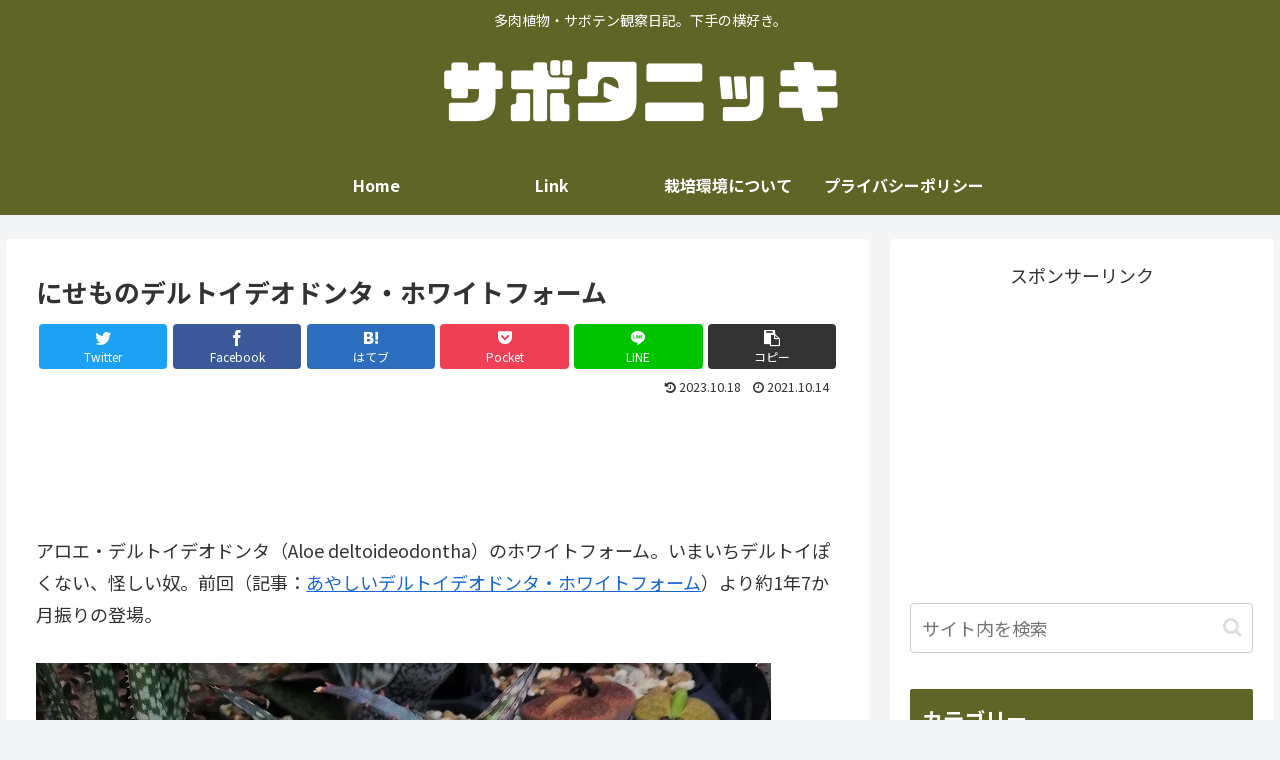

--- FILE ---
content_type: text/html; charset=UTF-8
request_url: https://sabotanikki.com/2021/10/14/%E3%81%AB%E3%81%9B%E3%82%82%E3%81%AE%E3%83%87%E3%83%AB%E3%83%88%E3%82%A4%E3%83%87%E3%82%AA%E3%83%89%E3%83%B3%E3%82%BF%E3%83%BB%E3%83%9B%E3%83%AF%E3%82%A4%E3%83%88%E3%83%95%E3%82%A9%E3%83%BC%E3%83%A0/
body_size: 36318
content:
<!doctype html>
<html lang="ja">

<head>
<meta charset="utf-8">
<meta http-equiv="X-UA-Compatible" content="IE=edge">
<meta name="viewport" content="width=device-width, initial-scale=1.0, viewport-fit=cover"/>
<meta name="referrer" content="no-referrer-when-downgrade"/>

  
  

  <!-- Other Analytics -->
<script async src="https://pagead2.googlesyndication.com/pagead/js/adsbygoogle.js?client=ca-pub-3942030214788631"
     crossorigin="anonymous"></script>
<!-- /Other Analytics -->
<!-- preconnect dns-prefetch -->
<link rel="preconnect dns-prefetch" href="//www.googletagmanager.com">
<link rel="preconnect dns-prefetch" href="//www.google-analytics.com">
<link rel="preconnect dns-prefetch" href="//ajax.googleapis.com">
<link rel="preconnect dns-prefetch" href="//cdnjs.cloudflare.com">
<link rel="preconnect dns-prefetch" href="//pagead2.googlesyndication.com">
<link rel="preconnect dns-prefetch" href="//googleads.g.doubleclick.net">
<link rel="preconnect dns-prefetch" href="//tpc.googlesyndication.com">
<link rel="preconnect dns-prefetch" href="//ad.doubleclick.net">
<link rel="preconnect dns-prefetch" href="//www.gstatic.com">
<link rel="preconnect dns-prefetch" href="//cse.google.com">
<link rel="preconnect dns-prefetch" href="//fonts.gstatic.com">
<link rel="preconnect dns-prefetch" href="//fonts.googleapis.com">
<link rel="preconnect dns-prefetch" href="//cms.quantserve.com">
<link rel="preconnect dns-prefetch" href="//secure.gravatar.com">
<link rel="preconnect dns-prefetch" href="//cdn.syndication.twimg.com">
<link rel="preconnect dns-prefetch" href="//cdn.jsdelivr.net">
<link rel="preconnect dns-prefetch" href="//images-fe.ssl-images-amazon.com">
<link rel="preconnect dns-prefetch" href="//completion.amazon.com">
<link rel="preconnect dns-prefetch" href="//m.media-amazon.com">
<link rel="preconnect dns-prefetch" href="//i.moshimo.com">
<link rel="preconnect dns-prefetch" href="//aml.valuecommerce.com">
<link rel="preconnect dns-prefetch" href="//dalc.valuecommerce.com">
<link rel="preconnect dns-prefetch" href="//dalb.valuecommerce.com">

<!-- Preload -->
<link rel="preload" as="font" type="font/woff" href="https://sabotanikki.com/wp-content/themes/cocoon-master/webfonts/icomoon/fonts/icomoon.woff" crossorigin>
<link rel="preload" as="font" type="font/woff2" href="https://sabotanikki.com/wp-content/themes/cocoon-master/webfonts/fontawesome/fonts/fontawesome-webfont.woff2?v=4.7.0" crossorigin>

<title>にせものデルトイデオドンタ・ホワイトフォーム  |  サボタニッキ</title>
<meta name='robots' content='max-image-preview:large' />

<!-- OGP -->
<meta property="og:type" content="article">
<meta property="og:description" content="アロエ・デルトイデオドンタ（Aloe deltoideodontha）のホワイトフォーム。いまいちデルトイぽくない、怪しい奴。前回（記事：あやしいデルトイデオドンタ・ホワイトフォーム）より約1年7か月振りの登場。前回はまだ子株外したてといっ">
<meta property="og:title" content="にせものデルトイデオドンタ・ホワイトフォーム">
<meta property="og:url" content="https://sabotanikki.com/2021/10/14/%e3%81%ab%e3%81%9b%e3%82%82%e3%81%ae%e3%83%87%e3%83%ab%e3%83%88%e3%82%a4%e3%83%87%e3%82%aa%e3%83%89%e3%83%b3%e3%82%bf%e3%83%bb%e3%83%9b%e3%83%af%e3%82%a4%e3%83%88%e3%83%95%e3%82%a9%e3%83%bc%e3%83%a0/">
<meta property="og:image" content="https://sabotanikki.com/wp-content/uploads/2021/10/1-9.jpg">
<meta property="og:site_name" content="サボタニッキ">
<meta property="og:locale" content="ja_JP">
<meta property="article:published_time" content="2021-10-14T12:00:00+09:00" />
<meta property="article:modified_time" content="2023-10-18T17:06:17+09:00" />
<meta property="article:section" content="多肉植物">
<meta property="article:tag" content="デルトイデオドンタ・ホワイトフォーム">
<!-- /OGP -->

<!-- Twitter Card -->
<meta name="twitter:card" content="summary_large_image">
<meta property="twitter:description" content="アロエ・デルトイデオドンタ（Aloe deltoideodontha）のホワイトフォーム。いまいちデルトイぽくない、怪しい奴。前回（記事：あやしいデルトイデオドンタ・ホワイトフォーム）より約1年7か月振りの登場。前回はまだ子株外したてといっ">
<meta property="twitter:title" content="にせものデルトイデオドンタ・ホワイトフォーム">
<meta property="twitter:url" content="https://sabotanikki.com/2021/10/14/%e3%81%ab%e3%81%9b%e3%82%82%e3%81%ae%e3%83%87%e3%83%ab%e3%83%88%e3%82%a4%e3%83%87%e3%82%aa%e3%83%89%e3%83%b3%e3%82%bf%e3%83%bb%e3%83%9b%e3%83%af%e3%82%a4%e3%83%88%e3%83%95%e3%82%a9%e3%83%bc%e3%83%a0/">
<meta name="twitter:image" content="https://sabotanikki.com/wp-content/uploads/2021/10/1-9.jpg">
<meta name="twitter:domain" content="sabotanikki.com">
<!-- /Twitter Card -->
<link rel='dns-prefetch' href='//ajax.googleapis.com' />
<link rel='dns-prefetch' href='//cdnjs.cloudflare.com' />
<link rel='dns-prefetch' href='//www.google.com' />
<link rel='dns-prefetch' href='//stats.wp.com' />
<link rel='dns-prefetch' href='//fonts.googleapis.com' />
<link rel="alternate" type="application/rss+xml" title="サボタニッキ &raquo; フィード" href="https://sabotanikki.com/feed/" />
<link rel="alternate" type="application/rss+xml" title="サボタニッキ &raquo; コメントフィード" href="https://sabotanikki.com/comments/feed/" />
<link rel="alternate" type="application/rss+xml" title="サボタニッキ &raquo; にせものデルトイデオドンタ・ホワイトフォーム のコメントのフィード" href="https://sabotanikki.com/2021/10/14/%e3%81%ab%e3%81%9b%e3%82%82%e3%81%ae%e3%83%87%e3%83%ab%e3%83%88%e3%82%a4%e3%83%87%e3%82%aa%e3%83%89%e3%83%b3%e3%82%bf%e3%83%bb%e3%83%9b%e3%83%af%e3%82%a4%e3%83%88%e3%83%95%e3%82%a9%e3%83%bc%e3%83%a0/feed/" />
<style id='wp-img-auto-sizes-contain-inline-css'>
img:is([sizes=auto i],[sizes^="auto," i]){contain-intrinsic-size:3000px 1500px}
/*# sourceURL=wp-img-auto-sizes-contain-inline-css */
</style>
<link rel='stylesheet' id='cocoon-style-css' href='https://sabotanikki.com/wp-content/themes/cocoon-master/style.css?ver=a63304db16619d2802f43ae5bfdcd73b&#038;fver=20220803010804' media='all' />
<style id='cocoon-style-inline-css'>
#header-container,#header-container .navi,#navi .navi-in>.menu-header .sub-menu,.article h2,.sidebar h2,.sidebar h3,.cat-link,.cat-label,.appeal-content .appeal-button,.demo .cat-label,.blogcard-type .blogcard-label,#footer{background-color:#5f6527}#navi .navi-in a:hover,#footer a:hover{background-color:rgba(255,255,255,.2)}.article h3,.article h4,.article h5,.article h6,.cat-link,.tag-link{border-color:#5f6527}blockquote::before,blockquote::after,.pager-post-navi a.a-wrap::before{color:rgba(95,101,39,.5)}blockquote,.key-btn{background-color:rgba(95,101,39,.05);border-color:rgba(95,101,39,.5)}pre,.pager-links span,table th,.pagination .current{background-color:rgba(95,101,39,.1);border-color:rgba(95,101,39,.5)}table th,table td,.page-numbers,.page-numbers.dots,.tagcloud a,.list.ecb-entry-border .entry-card-wrap,.related-entries.recb-entry-border .related-entry-card-wrap,.carousel .a-wrap,.pager-post-navi.post-navi-border a.a-wrap,.article .toc,.a-wrap .blogcard,.author-box,.comment-reply-link,.ranking-item{border-color:rgba(95,101,39,.5)}table tr:nth-of-type(2n+1),.page-numbers.dots,.a-wrap:hover,.pagination a:hover,.pagination-next-link:hover,.widget_recent_entries ul li a:hover,.widget_categories ul li a:hover,.widget_archive ul li a:hover,.widget_pages ul li a:hover,.widget_meta ul li a:hover,.widget_rss ul li a:hover,.widget_nav_menu ul li a:hover,.pager-links a:hover span,.tag-link:hover,.tagcloud a:hover{background-color:rgba(95,101,39,.05)}.header,.header .site-name-text,#navi .navi-in a,#navi .navi-in a:hover,.article h2,.sidebar h2,.sidebar h3,#footer,#footer a{color:#fff}body{color:#333}#header-container,#header-container .navi,#navi .navi-in>.menu-header .sub-menu{background-color:#5f6527}.header,.header .site-name-text,#navi .navi-in a,#navi .navi-in a:hover{color:#fff}.header{background-color:#5f6527}#header-container .navi,#navi .navi-in>.menu-header .sub-menu{background-color:#5f6527}#navi .navi-in a,#navi .navi-in a:hover{color:#fff}#navi .navi-in a:hover{background-color:rgba(255,255,255,.2)}.main{width:860px}.sidebar{width:376px}@media screen and (max-width:1280px){.wrap{width:auto}.main,.sidebar,.sidebar-left .main,.sidebar-left .sidebar{margin:0 .5%}.main{width:67.4%}.sidebar{padding:1.5%;width:30%}.entry-card-thumb{width:38%}.entry-card-content{margin-left:40%}}body::after{content:url(https://sabotanikki.com/wp-content/themes/cocoon-master/lib/analytics/access.php?post_id=14559&post_type=post)!important;visibility:hidden;position:absolute;bottom:0;right:0;width:1px;height:1px;overflow:hidden;display:inline!important}.toc-checkbox{display:none}.toc-content{visibility:hidden;height:0;opacity:.2;transition:all .5s ease-out}.toc-checkbox:checked~.toc-content{visibility:visible;padding-top:.6em;height:100%;opacity:1}.toc-title::after{content:'[開く]';margin-left:.5em;cursor:pointer;font-size:.8em}.toc-title:hover::after{text-decoration:underline}.toc-checkbox:checked+.toc-title::after{content:'[閉じる]'}#respond{display:none}.entry-content>*,.demo .entry-content p{line-height:1.8}.entry-content>*,.article p,.demo .entry-content p,.article dl,.article ul,.article ol,.article blockquote,.article pre,.article table,.article .toc,.body .article,.body .column-wrap,.body .new-entry-cards,.body .popular-entry-cards,.body .navi-entry-cards,.body .box-menus,.body .ranking-item,.body .rss-entry-cards,.body .widget,.body .author-box,.body .blogcard-wrap,.body .login-user-only,.body .information-box,.body .question-box,.body .alert-box,.body .information,.body .question,.body .alert,.body .memo-box,.body .comment-box,.body .common-icon-box,.body .blank-box,.body .button-block,.body .micro-bottom,.body .caption-box,.body .tab-caption-box,.body .label-box,.body .toggle-wrap,.body .wp-block-image,.body .booklink-box,.body .kaerebalink-box,.body .tomarebalink-box,.body .product-item-box,.body .speech-wrap,.body .wp-block-categories,.body .wp-block-archives,.body .wp-block-archives-dropdown,.body .wp-block-calendar,.body .ad-area,.body .wp-block-gallery,.body .wp-block-audio,.body .wp-block-cover,.body .wp-block-file,.body .wp-block-media-text,.body .wp-block-video,.body .wp-block-buttons,.body .wp-block-columns,.body .wp-block-separator,.body .components-placeholder,.body .wp-block-search,.body .wp-block-social-links,.body .timeline-box,.body .blogcard-type,.body .btn-wrap,.body .btn-wrap a,.body .block-box,.body .wp-block-embed,.body .wp-block-group,.body .wp-block-table,.body .scrollable-table,.body .wp-block-separator,.body .wp-block,.body .video-container,.comment-area,.related-entries,.pager-post-navi,.comment-respond,.is-root-container>*,[data-type="core/freeform"]{margin-bottom:1.8em}.article h2,.article h3,.article h4,.article h5,.article h6{margin-bottom:1.62em}@media screen and (max-width:480px){.body,.menu-content{font-size:16px}}@media screen and (max-width:781px){.wp-block-column{margin-bottom:1.8em}}@media screen and (max-width:599px){.column-wrap>div{margin-bottom:1.8em}}.article h2,.article h3,.article h4,.article h5,.article h6{margin-top:2.4em}.article .micro-top{margin-bottom:.36em}.article .micro-bottom{margin-top:-1.62em}.article .micro-balloon{margin-bottom:.9em}.article .micro-bottom.micro-balloon{margin-top:-1.26em}.blank-box.bb-key-color{border-color:#5f6527}.iic-key-color li::before{color:#5f6527}.blank-box.bb-tab.bb-key-color::before{background-color:#5f6527}.tb-key-color .toggle-button{border:1px solid #5f6527;background:#5f6527;color:#fff}.tb-key-color .toggle-button::before{color:#ccc}.tb-key-color .toggle-checkbox:checked~.toggle-content{border-color:#5f6527}.cb-key-color.caption-box{border-color:#5f6527}.cb-key-color .caption-box-label{background-color:#5f6527;color:#fff}.tcb-key-color .tab-caption-box-label{background-color:#5f6527;color:#fff}.tcb-key-color .tab-caption-box-content{border-color:#5f6527}.lb-key-color .label-box-content{border-color:#5f6527}.mc-key-color{background-color:#5f6527;color:#fff;border:0}.mc-key-color.micro-bottom::after{border-bottom-color:#5f6527;border-top-color:transparent}.mc-key-color::before{border-top-color:transparent;border-bottom-color:transparent}.mc-key-color::after{border-top-color:#5f6527}.btn-key-color,.btn-wrap.btn-wrap-key-color>a{background-color:#5f6527}.has-text-color.has-key-color-color{color:#5f6527}.has-background.has-key-color-background-color{background-color:#5f6527}.body.article,body#tinymce.wp-editor{background-color:#fff}.body.article,.editor-post-title__block .editor-post-title__input,body#tinymce.wp-editor{color:#333}html .body .has-key-color-background-color{background-color:#5f6527}html .body .has-key-color-color{color:#5f6527}html .body .has-key-color-color .toggle-button::before{color:#5f6527}html .body .has-key-color-border-color{border-color:#5f6527}html .body .btn-wrap.has-key-color-background-color>a{background-color:#5f6527}html .body .btn-wrap.has-key-color-color>a{color:#5f6527}html .body .btn-wrap.has-key-color-border-color>a{border-color:#5f6527}html .body .bb-tab.has-key-color-border-color .bb-label{background-color:#5f6527}html .body .toggle-wrap.has-key-color-color .toggle-button,html .body .toggle-wrap.has-key-color-color .toggle-button:before{color:#5f6527}html .body .toggle-wrap.has-key-color-border-color .toggle-button{background-color:#5f6527}html .body .toggle-wrap.has-key-color-border-color .toggle-button,.toggle-wrap.has-key-color-border-color .toggle-content{border-color:#5f6527}html .body .iconlist-box.has-key-color-icon-color li::before{color:#5f6527}html .body .micro-balloon.has-key-color-color{color:#5f6527}html .body .micro-balloon.has-key-color-background-color{background-color:#5f6527;border-color:transparent}html .body .micro-balloon.has-key-color-background-color.micro-bottom::after{border-bottom-color:#5f6527;border-top-color:transparent}html .body .micro-balloon.has-key-color-background-color::before{border-top-color:transparent;border-bottom-color:transparent}html .body .micro-balloon.has-key-color-background-color::after{border-top-color:#5f6527}html .body .micro-balloon.has-border-color.has-key-color-border-color{border-color:#5f6527}html .body .micro-balloon.micro-top.has-key-color-border-color::before{border-top-color:#5f6527}html .body .micro-balloon.micro-bottom.has-key-color-border-color::before{border-bottom-color:#5f6527}html .body .caption-box.has-key-color-border-color .box-label{background-color:#5f6527}html .body .tab-caption-box.has-key-color-border-color .box-label{background-color:#5f6527}html .body .tab-caption-box.has-key-color-border-color .box-content{border-color:#5f6527}html .body .tab-caption-box.has-key-color-background-color .box-content{background-color:#5f6527}html .body .label-box.has-key-color-border-color .box-content{border-color:#5f6527}html .body .label-box.has-key-color-background-color .box-content{background-color:#5f6527}html .body .speech-balloon.has-key-color-background-color{background-color:#5f6527}html .body .speech-balloon.has-text-color.has-key-color-color{color:#5f6527}html .body .speech-balloon.has-key-color-border-color{border-color:#5f6527}html .body .sbp-l .speech-balloon.has-key-color-border-color::before{border-right-color:#5f6527}html .body .sbp-r .speech-balloon.has-key-color-border-color::before{border-left-color:#5f6527}html .body .sbp-l .speech-balloon.has-key-color-background-color::after{border-right-color:#5f6527}html .body .sbp-r .speech-balloon.has-key-color-background-color::after{border-left-color:#5f6527}html .body .sbs-line.sbp-r .speech-balloon.has-key-color-background-color{background-color:#5f6527}html .body .sbs-line.sbp-r .speech-balloon.has-key-color-border-color{border-color:#5f6527}html .body .speech-wraphtml .body .sbs-think .speech-balloon.has-key-color-border-color::before,html .body .speech-wrap.sbs-think .speech-balloon.has-key-color-border-color::after{border-color:#5f6527}html .body .sbs-think .speech-balloon.has-key-color-background-color::before,html .body .sbs-think .speech-balloon.has-key-color-background-color::after{background-color:#5f6527}html .body .sbs-think .speech-balloon.has-key-color-border-color::before{border-color:#5f6527}html .body .timeline-box.has-key-color-point-color .timeline-item::before{background-color:#5f6527}html .body .has-key-color-question-color .faq-question-label{color:#5f6527}html .body .has-key-color-answer-color .faq-answer-label{color:#5f6527}html .body .is-style-square.has-key-color-question-color .faq-question-label{color:#fff;background-color:#5f6527}html .body .is-style-square.has-key-color-answer-color .faq-answer-label{color:#fff;background-color:#5f6527}html .body .has-red-background-color{background-color:#e60033}html .body .has-red-color{color:#e60033}html .body .has-red-color .toggle-button::before{color:#e60033}html .body .has-red-border-color{border-color:#e60033}html .body .btn-wrap.has-red-background-color>a{background-color:#e60033}html .body .btn-wrap.has-red-color>a{color:#e60033}html .body .btn-wrap.has-red-border-color>a{border-color:#e60033}html .body .bb-tab.has-red-border-color .bb-label{background-color:#e60033}html .body .toggle-wrap.has-red-color .toggle-button,html .body .toggle-wrap.has-red-color .toggle-button:before{color:#e60033}html .body .toggle-wrap.has-red-border-color .toggle-button{background-color:#e60033}html .body .toggle-wrap.has-red-border-color .toggle-button,.toggle-wrap.has-red-border-color .toggle-content{border-color:#e60033}html .body .iconlist-box.has-red-icon-color li::before{color:#e60033}html .body .micro-balloon.has-red-color{color:#e60033}html .body .micro-balloon.has-red-background-color{background-color:#e60033;border-color:transparent}html .body .micro-balloon.has-red-background-color.micro-bottom::after{border-bottom-color:#e60033;border-top-color:transparent}html .body .micro-balloon.has-red-background-color::before{border-top-color:transparent;border-bottom-color:transparent}html .body .micro-balloon.has-red-background-color::after{border-top-color:#e60033}html .body .micro-balloon.has-border-color.has-red-border-color{border-color:#e60033}html .body .micro-balloon.micro-top.has-red-border-color::before{border-top-color:#e60033}html .body .micro-balloon.micro-bottom.has-red-border-color::before{border-bottom-color:#e60033}html .body .caption-box.has-red-border-color .box-label{background-color:#e60033}html .body .tab-caption-box.has-red-border-color .box-label{background-color:#e60033}html .body .tab-caption-box.has-red-border-color .box-content{border-color:#e60033}html .body .tab-caption-box.has-red-background-color .box-content{background-color:#e60033}html .body .label-box.has-red-border-color .box-content{border-color:#e60033}html .body .label-box.has-red-background-color .box-content{background-color:#e60033}html .body .speech-balloon.has-red-background-color{background-color:#e60033}html .body .speech-balloon.has-text-color.has-red-color{color:#e60033}html .body .speech-balloon.has-red-border-color{border-color:#e60033}html .body .sbp-l .speech-balloon.has-red-border-color::before{border-right-color:#e60033}html .body .sbp-r .speech-balloon.has-red-border-color::before{border-left-color:#e60033}html .body .sbp-l .speech-balloon.has-red-background-color::after{border-right-color:#e60033}html .body .sbp-r .speech-balloon.has-red-background-color::after{border-left-color:#e60033}html .body .sbs-line.sbp-r .speech-balloon.has-red-background-color{background-color:#e60033}html .body .sbs-line.sbp-r .speech-balloon.has-red-border-color{border-color:#e60033}html .body .speech-wraphtml .body .sbs-think .speech-balloon.has-red-border-color::before,html .body .speech-wrap.sbs-think .speech-balloon.has-red-border-color::after{border-color:#e60033}html .body .sbs-think .speech-balloon.has-red-background-color::before,html .body .sbs-think .speech-balloon.has-red-background-color::after{background-color:#e60033}html .body .sbs-think .speech-balloon.has-red-border-color::before{border-color:#e60033}html .body .timeline-box.has-red-point-color .timeline-item::before{background-color:#e60033}html .body .has-red-question-color .faq-question-label{color:#e60033}html .body .has-red-answer-color .faq-answer-label{color:#e60033}html .body .is-style-square.has-red-question-color .faq-question-label{color:#fff;background-color:#e60033}html .body .is-style-square.has-red-answer-color .faq-answer-label{color:#fff;background-color:#e60033}html .body .has-pink-background-color{background-color:#e95295}html .body .has-pink-color{color:#e95295}html .body .has-pink-color .toggle-button::before{color:#e95295}html .body .has-pink-border-color{border-color:#e95295}html .body .btn-wrap.has-pink-background-color>a{background-color:#e95295}html .body .btn-wrap.has-pink-color>a{color:#e95295}html .body .btn-wrap.has-pink-border-color>a{border-color:#e95295}html .body .bb-tab.has-pink-border-color .bb-label{background-color:#e95295}html .body .toggle-wrap.has-pink-color .toggle-button,html .body .toggle-wrap.has-pink-color .toggle-button:before{color:#e95295}html .body .toggle-wrap.has-pink-border-color .toggle-button{background-color:#e95295}html .body .toggle-wrap.has-pink-border-color .toggle-button,.toggle-wrap.has-pink-border-color .toggle-content{border-color:#e95295}html .body .iconlist-box.has-pink-icon-color li::before{color:#e95295}html .body .micro-balloon.has-pink-color{color:#e95295}html .body .micro-balloon.has-pink-background-color{background-color:#e95295;border-color:transparent}html .body .micro-balloon.has-pink-background-color.micro-bottom::after{border-bottom-color:#e95295;border-top-color:transparent}html .body .micro-balloon.has-pink-background-color::before{border-top-color:transparent;border-bottom-color:transparent}html .body .micro-balloon.has-pink-background-color::after{border-top-color:#e95295}html .body .micro-balloon.has-border-color.has-pink-border-color{border-color:#e95295}html .body .micro-balloon.micro-top.has-pink-border-color::before{border-top-color:#e95295}html .body .micro-balloon.micro-bottom.has-pink-border-color::before{border-bottom-color:#e95295}html .body .caption-box.has-pink-border-color .box-label{background-color:#e95295}html .body .tab-caption-box.has-pink-border-color .box-label{background-color:#e95295}html .body .tab-caption-box.has-pink-border-color .box-content{border-color:#e95295}html .body .tab-caption-box.has-pink-background-color .box-content{background-color:#e95295}html .body .label-box.has-pink-border-color .box-content{border-color:#e95295}html .body .label-box.has-pink-background-color .box-content{background-color:#e95295}html .body .speech-balloon.has-pink-background-color{background-color:#e95295}html .body .speech-balloon.has-text-color.has-pink-color{color:#e95295}html .body .speech-balloon.has-pink-border-color{border-color:#e95295}html .body .sbp-l .speech-balloon.has-pink-border-color::before{border-right-color:#e95295}html .body .sbp-r .speech-balloon.has-pink-border-color::before{border-left-color:#e95295}html .body .sbp-l .speech-balloon.has-pink-background-color::after{border-right-color:#e95295}html .body .sbp-r .speech-balloon.has-pink-background-color::after{border-left-color:#e95295}html .body .sbs-line.sbp-r .speech-balloon.has-pink-background-color{background-color:#e95295}html .body .sbs-line.sbp-r .speech-balloon.has-pink-border-color{border-color:#e95295}html .body .speech-wraphtml .body .sbs-think .speech-balloon.has-pink-border-color::before,html .body .speech-wrap.sbs-think .speech-balloon.has-pink-border-color::after{border-color:#e95295}html .body .sbs-think .speech-balloon.has-pink-background-color::before,html .body .sbs-think .speech-balloon.has-pink-background-color::after{background-color:#e95295}html .body .sbs-think .speech-balloon.has-pink-border-color::before{border-color:#e95295}html .body .timeline-box.has-pink-point-color .timeline-item::before{background-color:#e95295}html .body .has-pink-question-color .faq-question-label{color:#e95295}html .body .has-pink-answer-color .faq-answer-label{color:#e95295}html .body .is-style-square.has-pink-question-color .faq-question-label{color:#fff;background-color:#e95295}html .body .is-style-square.has-pink-answer-color .faq-answer-label{color:#fff;background-color:#e95295}html .body .has-purple-background-color{background-color:#884898}html .body .has-purple-color{color:#884898}html .body .has-purple-color .toggle-button::before{color:#884898}html .body .has-purple-border-color{border-color:#884898}html .body .btn-wrap.has-purple-background-color>a{background-color:#884898}html .body .btn-wrap.has-purple-color>a{color:#884898}html .body .btn-wrap.has-purple-border-color>a{border-color:#884898}html .body .bb-tab.has-purple-border-color .bb-label{background-color:#884898}html .body .toggle-wrap.has-purple-color .toggle-button,html .body .toggle-wrap.has-purple-color .toggle-button:before{color:#884898}html .body .toggle-wrap.has-purple-border-color .toggle-button{background-color:#884898}html .body .toggle-wrap.has-purple-border-color .toggle-button,.toggle-wrap.has-purple-border-color .toggle-content{border-color:#884898}html .body .iconlist-box.has-purple-icon-color li::before{color:#884898}html .body .micro-balloon.has-purple-color{color:#884898}html .body .micro-balloon.has-purple-background-color{background-color:#884898;border-color:transparent}html .body .micro-balloon.has-purple-background-color.micro-bottom::after{border-bottom-color:#884898;border-top-color:transparent}html .body .micro-balloon.has-purple-background-color::before{border-top-color:transparent;border-bottom-color:transparent}html .body .micro-balloon.has-purple-background-color::after{border-top-color:#884898}html .body .micro-balloon.has-border-color.has-purple-border-color{border-color:#884898}html .body .micro-balloon.micro-top.has-purple-border-color::before{border-top-color:#884898}html .body .micro-balloon.micro-bottom.has-purple-border-color::before{border-bottom-color:#884898}html .body .caption-box.has-purple-border-color .box-label{background-color:#884898}html .body .tab-caption-box.has-purple-border-color .box-label{background-color:#884898}html .body .tab-caption-box.has-purple-border-color .box-content{border-color:#884898}html .body .tab-caption-box.has-purple-background-color .box-content{background-color:#884898}html .body .label-box.has-purple-border-color .box-content{border-color:#884898}html .body .label-box.has-purple-background-color .box-content{background-color:#884898}html .body .speech-balloon.has-purple-background-color{background-color:#884898}html .body .speech-balloon.has-text-color.has-purple-color{color:#884898}html .body .speech-balloon.has-purple-border-color{border-color:#884898}html .body .sbp-l .speech-balloon.has-purple-border-color::before{border-right-color:#884898}html .body .sbp-r .speech-balloon.has-purple-border-color::before{border-left-color:#884898}html .body .sbp-l .speech-balloon.has-purple-background-color::after{border-right-color:#884898}html .body .sbp-r .speech-balloon.has-purple-background-color::after{border-left-color:#884898}html .body .sbs-line.sbp-r .speech-balloon.has-purple-background-color{background-color:#884898}html .body .sbs-line.sbp-r .speech-balloon.has-purple-border-color{border-color:#884898}html .body .speech-wraphtml .body .sbs-think .speech-balloon.has-purple-border-color::before,html .body .speech-wrap.sbs-think .speech-balloon.has-purple-border-color::after{border-color:#884898}html .body .sbs-think .speech-balloon.has-purple-background-color::before,html .body .sbs-think .speech-balloon.has-purple-background-color::after{background-color:#884898}html .body .sbs-think .speech-balloon.has-purple-border-color::before{border-color:#884898}html .body .timeline-box.has-purple-point-color .timeline-item::before{background-color:#884898}html .body .has-purple-question-color .faq-question-label{color:#884898}html .body .has-purple-answer-color .faq-answer-label{color:#884898}html .body .is-style-square.has-purple-question-color .faq-question-label{color:#fff;background-color:#884898}html .body .is-style-square.has-purple-answer-color .faq-answer-label{color:#fff;background-color:#884898}html .body .has-deep-background-color{background-color:#55295b}html .body .has-deep-color{color:#55295b}html .body .has-deep-color .toggle-button::before{color:#55295b}html .body .has-deep-border-color{border-color:#55295b}html .body .btn-wrap.has-deep-background-color>a{background-color:#55295b}html .body .btn-wrap.has-deep-color>a{color:#55295b}html .body .btn-wrap.has-deep-border-color>a{border-color:#55295b}html .body .bb-tab.has-deep-border-color .bb-label{background-color:#55295b}html .body .toggle-wrap.has-deep-color .toggle-button,html .body .toggle-wrap.has-deep-color .toggle-button:before{color:#55295b}html .body .toggle-wrap.has-deep-border-color .toggle-button{background-color:#55295b}html .body .toggle-wrap.has-deep-border-color .toggle-button,.toggle-wrap.has-deep-border-color .toggle-content{border-color:#55295b}html .body .iconlist-box.has-deep-icon-color li::before{color:#55295b}html .body .micro-balloon.has-deep-color{color:#55295b}html .body .micro-balloon.has-deep-background-color{background-color:#55295b;border-color:transparent}html .body .micro-balloon.has-deep-background-color.micro-bottom::after{border-bottom-color:#55295b;border-top-color:transparent}html .body .micro-balloon.has-deep-background-color::before{border-top-color:transparent;border-bottom-color:transparent}html .body .micro-balloon.has-deep-background-color::after{border-top-color:#55295b}html .body .micro-balloon.has-border-color.has-deep-border-color{border-color:#55295b}html .body .micro-balloon.micro-top.has-deep-border-color::before{border-top-color:#55295b}html .body .micro-balloon.micro-bottom.has-deep-border-color::before{border-bottom-color:#55295b}html .body .caption-box.has-deep-border-color .box-label{background-color:#55295b}html .body .tab-caption-box.has-deep-border-color .box-label{background-color:#55295b}html .body .tab-caption-box.has-deep-border-color .box-content{border-color:#55295b}html .body .tab-caption-box.has-deep-background-color .box-content{background-color:#55295b}html .body .label-box.has-deep-border-color .box-content{border-color:#55295b}html .body .label-box.has-deep-background-color .box-content{background-color:#55295b}html .body .speech-balloon.has-deep-background-color{background-color:#55295b}html .body .speech-balloon.has-text-color.has-deep-color{color:#55295b}html .body .speech-balloon.has-deep-border-color{border-color:#55295b}html .body .sbp-l .speech-balloon.has-deep-border-color::before{border-right-color:#55295b}html .body .sbp-r .speech-balloon.has-deep-border-color::before{border-left-color:#55295b}html .body .sbp-l .speech-balloon.has-deep-background-color::after{border-right-color:#55295b}html .body .sbp-r .speech-balloon.has-deep-background-color::after{border-left-color:#55295b}html .body .sbs-line.sbp-r .speech-balloon.has-deep-background-color{background-color:#55295b}html .body .sbs-line.sbp-r .speech-balloon.has-deep-border-color{border-color:#55295b}html .body .speech-wraphtml .body .sbs-think .speech-balloon.has-deep-border-color::before,html .body .speech-wrap.sbs-think .speech-balloon.has-deep-border-color::after{border-color:#55295b}html .body .sbs-think .speech-balloon.has-deep-background-color::before,html .body .sbs-think .speech-balloon.has-deep-background-color::after{background-color:#55295b}html .body .sbs-think .speech-balloon.has-deep-border-color::before{border-color:#55295b}html .body .timeline-box.has-deep-point-color .timeline-item::before{background-color:#55295b}html .body .has-deep-question-color .faq-question-label{color:#55295b}html .body .has-deep-answer-color .faq-answer-label{color:#55295b}html .body .is-style-square.has-deep-question-color .faq-question-label{color:#fff;background-color:#55295b}html .body .is-style-square.has-deep-answer-color .faq-answer-label{color:#fff;background-color:#55295b}html .body .has-indigo-background-color{background-color:#1e50a2}html .body .has-indigo-color{color:#1e50a2}html .body .has-indigo-color .toggle-button::before{color:#1e50a2}html .body .has-indigo-border-color{border-color:#1e50a2}html .body .btn-wrap.has-indigo-background-color>a{background-color:#1e50a2}html .body .btn-wrap.has-indigo-color>a{color:#1e50a2}html .body .btn-wrap.has-indigo-border-color>a{border-color:#1e50a2}html .body .bb-tab.has-indigo-border-color .bb-label{background-color:#1e50a2}html .body .toggle-wrap.has-indigo-color .toggle-button,html .body .toggle-wrap.has-indigo-color .toggle-button:before{color:#1e50a2}html .body .toggle-wrap.has-indigo-border-color .toggle-button{background-color:#1e50a2}html .body .toggle-wrap.has-indigo-border-color .toggle-button,.toggle-wrap.has-indigo-border-color .toggle-content{border-color:#1e50a2}html .body .iconlist-box.has-indigo-icon-color li::before{color:#1e50a2}html .body .micro-balloon.has-indigo-color{color:#1e50a2}html .body .micro-balloon.has-indigo-background-color{background-color:#1e50a2;border-color:transparent}html .body .micro-balloon.has-indigo-background-color.micro-bottom::after{border-bottom-color:#1e50a2;border-top-color:transparent}html .body .micro-balloon.has-indigo-background-color::before{border-top-color:transparent;border-bottom-color:transparent}html .body .micro-balloon.has-indigo-background-color::after{border-top-color:#1e50a2}html .body .micro-balloon.has-border-color.has-indigo-border-color{border-color:#1e50a2}html .body .micro-balloon.micro-top.has-indigo-border-color::before{border-top-color:#1e50a2}html .body .micro-balloon.micro-bottom.has-indigo-border-color::before{border-bottom-color:#1e50a2}html .body .caption-box.has-indigo-border-color .box-label{background-color:#1e50a2}html .body .tab-caption-box.has-indigo-border-color .box-label{background-color:#1e50a2}html .body .tab-caption-box.has-indigo-border-color .box-content{border-color:#1e50a2}html .body .tab-caption-box.has-indigo-background-color .box-content{background-color:#1e50a2}html .body .label-box.has-indigo-border-color .box-content{border-color:#1e50a2}html .body .label-box.has-indigo-background-color .box-content{background-color:#1e50a2}html .body .speech-balloon.has-indigo-background-color{background-color:#1e50a2}html .body .speech-balloon.has-text-color.has-indigo-color{color:#1e50a2}html .body .speech-balloon.has-indigo-border-color{border-color:#1e50a2}html .body .sbp-l .speech-balloon.has-indigo-border-color::before{border-right-color:#1e50a2}html .body .sbp-r .speech-balloon.has-indigo-border-color::before{border-left-color:#1e50a2}html .body .sbp-l .speech-balloon.has-indigo-background-color::after{border-right-color:#1e50a2}html .body .sbp-r .speech-balloon.has-indigo-background-color::after{border-left-color:#1e50a2}html .body .sbs-line.sbp-r .speech-balloon.has-indigo-background-color{background-color:#1e50a2}html .body .sbs-line.sbp-r .speech-balloon.has-indigo-border-color{border-color:#1e50a2}html .body .speech-wraphtml .body .sbs-think .speech-balloon.has-indigo-border-color::before,html .body .speech-wrap.sbs-think .speech-balloon.has-indigo-border-color::after{border-color:#1e50a2}html .body .sbs-think .speech-balloon.has-indigo-background-color::before,html .body .sbs-think .speech-balloon.has-indigo-background-color::after{background-color:#1e50a2}html .body .sbs-think .speech-balloon.has-indigo-border-color::before{border-color:#1e50a2}html .body .timeline-box.has-indigo-point-color .timeline-item::before{background-color:#1e50a2}html .body .has-indigo-question-color .faq-question-label{color:#1e50a2}html .body .has-indigo-answer-color .faq-answer-label{color:#1e50a2}html .body .is-style-square.has-indigo-question-color .faq-question-label{color:#fff;background-color:#1e50a2}html .body .is-style-square.has-indigo-answer-color .faq-answer-label{color:#fff;background-color:#1e50a2}html .body .has-blue-background-color{background-color:#0095d9}html .body .has-blue-color{color:#0095d9}html .body .has-blue-color .toggle-button::before{color:#0095d9}html .body .has-blue-border-color{border-color:#0095d9}html .body .btn-wrap.has-blue-background-color>a{background-color:#0095d9}html .body .btn-wrap.has-blue-color>a{color:#0095d9}html .body .btn-wrap.has-blue-border-color>a{border-color:#0095d9}html .body .bb-tab.has-blue-border-color .bb-label{background-color:#0095d9}html .body .toggle-wrap.has-blue-color .toggle-button,html .body .toggle-wrap.has-blue-color .toggle-button:before{color:#0095d9}html .body .toggle-wrap.has-blue-border-color .toggle-button{background-color:#0095d9}html .body .toggle-wrap.has-blue-border-color .toggle-button,.toggle-wrap.has-blue-border-color .toggle-content{border-color:#0095d9}html .body .iconlist-box.has-blue-icon-color li::before{color:#0095d9}html .body .micro-balloon.has-blue-color{color:#0095d9}html .body .micro-balloon.has-blue-background-color{background-color:#0095d9;border-color:transparent}html .body .micro-balloon.has-blue-background-color.micro-bottom::after{border-bottom-color:#0095d9;border-top-color:transparent}html .body .micro-balloon.has-blue-background-color::before{border-top-color:transparent;border-bottom-color:transparent}html .body .micro-balloon.has-blue-background-color::after{border-top-color:#0095d9}html .body .micro-balloon.has-border-color.has-blue-border-color{border-color:#0095d9}html .body .micro-balloon.micro-top.has-blue-border-color::before{border-top-color:#0095d9}html .body .micro-balloon.micro-bottom.has-blue-border-color::before{border-bottom-color:#0095d9}html .body .caption-box.has-blue-border-color .box-label{background-color:#0095d9}html .body .tab-caption-box.has-blue-border-color .box-label{background-color:#0095d9}html .body .tab-caption-box.has-blue-border-color .box-content{border-color:#0095d9}html .body .tab-caption-box.has-blue-background-color .box-content{background-color:#0095d9}html .body .label-box.has-blue-border-color .box-content{border-color:#0095d9}html .body .label-box.has-blue-background-color .box-content{background-color:#0095d9}html .body .speech-balloon.has-blue-background-color{background-color:#0095d9}html .body .speech-balloon.has-text-color.has-blue-color{color:#0095d9}html .body .speech-balloon.has-blue-border-color{border-color:#0095d9}html .body .sbp-l .speech-balloon.has-blue-border-color::before{border-right-color:#0095d9}html .body .sbp-r .speech-balloon.has-blue-border-color::before{border-left-color:#0095d9}html .body .sbp-l .speech-balloon.has-blue-background-color::after{border-right-color:#0095d9}html .body .sbp-r .speech-balloon.has-blue-background-color::after{border-left-color:#0095d9}html .body .sbs-line.sbp-r .speech-balloon.has-blue-background-color{background-color:#0095d9}html .body .sbs-line.sbp-r .speech-balloon.has-blue-border-color{border-color:#0095d9}html .body .speech-wraphtml .body .sbs-think .speech-balloon.has-blue-border-color::before,html .body .speech-wrap.sbs-think .speech-balloon.has-blue-border-color::after{border-color:#0095d9}html .body .sbs-think .speech-balloon.has-blue-background-color::before,html .body .sbs-think .speech-balloon.has-blue-background-color::after{background-color:#0095d9}html .body .sbs-think .speech-balloon.has-blue-border-color::before{border-color:#0095d9}html .body .timeline-box.has-blue-point-color .timeline-item::before{background-color:#0095d9}html .body .has-blue-question-color .faq-question-label{color:#0095d9}html .body .has-blue-answer-color .faq-answer-label{color:#0095d9}html .body .is-style-square.has-blue-question-color .faq-question-label{color:#fff;background-color:#0095d9}html .body .is-style-square.has-blue-answer-color .faq-answer-label{color:#fff;background-color:#0095d9}html .body .has-light-blue-background-color{background-color:#2ca9e1}html .body .has-light-blue-color{color:#2ca9e1}html .body .has-light-blue-color .toggle-button::before{color:#2ca9e1}html .body .has-light-blue-border-color{border-color:#2ca9e1}html .body .btn-wrap.has-light-blue-background-color>a{background-color:#2ca9e1}html .body .btn-wrap.has-light-blue-color>a{color:#2ca9e1}html .body .btn-wrap.has-light-blue-border-color>a{border-color:#2ca9e1}html .body .bb-tab.has-light-blue-border-color .bb-label{background-color:#2ca9e1}html .body .toggle-wrap.has-light-blue-color .toggle-button,html .body .toggle-wrap.has-light-blue-color .toggle-button:before{color:#2ca9e1}html .body .toggle-wrap.has-light-blue-border-color .toggle-button{background-color:#2ca9e1}html .body .toggle-wrap.has-light-blue-border-color .toggle-button,.toggle-wrap.has-light-blue-border-color .toggle-content{border-color:#2ca9e1}html .body .iconlist-box.has-light-blue-icon-color li::before{color:#2ca9e1}html .body .micro-balloon.has-light-blue-color{color:#2ca9e1}html .body .micro-balloon.has-light-blue-background-color{background-color:#2ca9e1;border-color:transparent}html .body .micro-balloon.has-light-blue-background-color.micro-bottom::after{border-bottom-color:#2ca9e1;border-top-color:transparent}html .body .micro-balloon.has-light-blue-background-color::before{border-top-color:transparent;border-bottom-color:transparent}html .body .micro-balloon.has-light-blue-background-color::after{border-top-color:#2ca9e1}html .body .micro-balloon.has-border-color.has-light-blue-border-color{border-color:#2ca9e1}html .body .micro-balloon.micro-top.has-light-blue-border-color::before{border-top-color:#2ca9e1}html .body .micro-balloon.micro-bottom.has-light-blue-border-color::before{border-bottom-color:#2ca9e1}html .body .caption-box.has-light-blue-border-color .box-label{background-color:#2ca9e1}html .body .tab-caption-box.has-light-blue-border-color .box-label{background-color:#2ca9e1}html .body .tab-caption-box.has-light-blue-border-color .box-content{border-color:#2ca9e1}html .body .tab-caption-box.has-light-blue-background-color .box-content{background-color:#2ca9e1}html .body .label-box.has-light-blue-border-color .box-content{border-color:#2ca9e1}html .body .label-box.has-light-blue-background-color .box-content{background-color:#2ca9e1}html .body .speech-balloon.has-light-blue-background-color{background-color:#2ca9e1}html .body .speech-balloon.has-text-color.has-light-blue-color{color:#2ca9e1}html .body .speech-balloon.has-light-blue-border-color{border-color:#2ca9e1}html .body .sbp-l .speech-balloon.has-light-blue-border-color::before{border-right-color:#2ca9e1}html .body .sbp-r .speech-balloon.has-light-blue-border-color::before{border-left-color:#2ca9e1}html .body .sbp-l .speech-balloon.has-light-blue-background-color::after{border-right-color:#2ca9e1}html .body .sbp-r .speech-balloon.has-light-blue-background-color::after{border-left-color:#2ca9e1}html .body .sbs-line.sbp-r .speech-balloon.has-light-blue-background-color{background-color:#2ca9e1}html .body .sbs-line.sbp-r .speech-balloon.has-light-blue-border-color{border-color:#2ca9e1}html .body .speech-wraphtml .body .sbs-think .speech-balloon.has-light-blue-border-color::before,html .body .speech-wrap.sbs-think .speech-balloon.has-light-blue-border-color::after{border-color:#2ca9e1}html .body .sbs-think .speech-balloon.has-light-blue-background-color::before,html .body .sbs-think .speech-balloon.has-light-blue-background-color::after{background-color:#2ca9e1}html .body .sbs-think .speech-balloon.has-light-blue-border-color::before{border-color:#2ca9e1}html .body .timeline-box.has-light-blue-point-color .timeline-item::before{background-color:#2ca9e1}html .body .has-light-blue-question-color .faq-question-label{color:#2ca9e1}html .body .has-light-blue-answer-color .faq-answer-label{color:#2ca9e1}html .body .is-style-square.has-light-blue-question-color .faq-question-label{color:#fff;background-color:#2ca9e1}html .body .is-style-square.has-light-blue-answer-color .faq-answer-label{color:#fff;background-color:#2ca9e1}html .body .has-cyan-background-color{background-color:#00a3af}html .body .has-cyan-color{color:#00a3af}html .body .has-cyan-color .toggle-button::before{color:#00a3af}html .body .has-cyan-border-color{border-color:#00a3af}html .body .btn-wrap.has-cyan-background-color>a{background-color:#00a3af}html .body .btn-wrap.has-cyan-color>a{color:#00a3af}html .body .btn-wrap.has-cyan-border-color>a{border-color:#00a3af}html .body .bb-tab.has-cyan-border-color .bb-label{background-color:#00a3af}html .body .toggle-wrap.has-cyan-color .toggle-button,html .body .toggle-wrap.has-cyan-color .toggle-button:before{color:#00a3af}html .body .toggle-wrap.has-cyan-border-color .toggle-button{background-color:#00a3af}html .body .toggle-wrap.has-cyan-border-color .toggle-button,.toggle-wrap.has-cyan-border-color .toggle-content{border-color:#00a3af}html .body .iconlist-box.has-cyan-icon-color li::before{color:#00a3af}html .body .micro-balloon.has-cyan-color{color:#00a3af}html .body .micro-balloon.has-cyan-background-color{background-color:#00a3af;border-color:transparent}html .body .micro-balloon.has-cyan-background-color.micro-bottom::after{border-bottom-color:#00a3af;border-top-color:transparent}html .body .micro-balloon.has-cyan-background-color::before{border-top-color:transparent;border-bottom-color:transparent}html .body .micro-balloon.has-cyan-background-color::after{border-top-color:#00a3af}html .body .micro-balloon.has-border-color.has-cyan-border-color{border-color:#00a3af}html .body .micro-balloon.micro-top.has-cyan-border-color::before{border-top-color:#00a3af}html .body .micro-balloon.micro-bottom.has-cyan-border-color::before{border-bottom-color:#00a3af}html .body .caption-box.has-cyan-border-color .box-label{background-color:#00a3af}html .body .tab-caption-box.has-cyan-border-color .box-label{background-color:#00a3af}html .body .tab-caption-box.has-cyan-border-color .box-content{border-color:#00a3af}html .body .tab-caption-box.has-cyan-background-color .box-content{background-color:#00a3af}html .body .label-box.has-cyan-border-color .box-content{border-color:#00a3af}html .body .label-box.has-cyan-background-color .box-content{background-color:#00a3af}html .body .speech-balloon.has-cyan-background-color{background-color:#00a3af}html .body .speech-balloon.has-text-color.has-cyan-color{color:#00a3af}html .body .speech-balloon.has-cyan-border-color{border-color:#00a3af}html .body .sbp-l .speech-balloon.has-cyan-border-color::before{border-right-color:#00a3af}html .body .sbp-r .speech-balloon.has-cyan-border-color::before{border-left-color:#00a3af}html .body .sbp-l .speech-balloon.has-cyan-background-color::after{border-right-color:#00a3af}html .body .sbp-r .speech-balloon.has-cyan-background-color::after{border-left-color:#00a3af}html .body .sbs-line.sbp-r .speech-balloon.has-cyan-background-color{background-color:#00a3af}html .body .sbs-line.sbp-r .speech-balloon.has-cyan-border-color{border-color:#00a3af}html .body .speech-wraphtml .body .sbs-think .speech-balloon.has-cyan-border-color::before,html .body .speech-wrap.sbs-think .speech-balloon.has-cyan-border-color::after{border-color:#00a3af}html .body .sbs-think .speech-balloon.has-cyan-background-color::before,html .body .sbs-think .speech-balloon.has-cyan-background-color::after{background-color:#00a3af}html .body .sbs-think .speech-balloon.has-cyan-border-color::before{border-color:#00a3af}html .body .timeline-box.has-cyan-point-color .timeline-item::before{background-color:#00a3af}html .body .has-cyan-question-color .faq-question-label{color:#00a3af}html .body .has-cyan-answer-color .faq-answer-label{color:#00a3af}html .body .is-style-square.has-cyan-question-color .faq-question-label{color:#fff;background-color:#00a3af}html .body .is-style-square.has-cyan-answer-color .faq-answer-label{color:#fff;background-color:#00a3af}html .body .has-teal-background-color{background-color:#007b43}html .body .has-teal-color{color:#007b43}html .body .has-teal-color .toggle-button::before{color:#007b43}html .body .has-teal-border-color{border-color:#007b43}html .body .btn-wrap.has-teal-background-color>a{background-color:#007b43}html .body .btn-wrap.has-teal-color>a{color:#007b43}html .body .btn-wrap.has-teal-border-color>a{border-color:#007b43}html .body .bb-tab.has-teal-border-color .bb-label{background-color:#007b43}html .body .toggle-wrap.has-teal-color .toggle-button,html .body .toggle-wrap.has-teal-color .toggle-button:before{color:#007b43}html .body .toggle-wrap.has-teal-border-color .toggle-button{background-color:#007b43}html .body .toggle-wrap.has-teal-border-color .toggle-button,.toggle-wrap.has-teal-border-color .toggle-content{border-color:#007b43}html .body .iconlist-box.has-teal-icon-color li::before{color:#007b43}html .body .micro-balloon.has-teal-color{color:#007b43}html .body .micro-balloon.has-teal-background-color{background-color:#007b43;border-color:transparent}html .body .micro-balloon.has-teal-background-color.micro-bottom::after{border-bottom-color:#007b43;border-top-color:transparent}html .body .micro-balloon.has-teal-background-color::before{border-top-color:transparent;border-bottom-color:transparent}html .body .micro-balloon.has-teal-background-color::after{border-top-color:#007b43}html .body .micro-balloon.has-border-color.has-teal-border-color{border-color:#007b43}html .body .micro-balloon.micro-top.has-teal-border-color::before{border-top-color:#007b43}html .body .micro-balloon.micro-bottom.has-teal-border-color::before{border-bottom-color:#007b43}html .body .caption-box.has-teal-border-color .box-label{background-color:#007b43}html .body .tab-caption-box.has-teal-border-color .box-label{background-color:#007b43}html .body .tab-caption-box.has-teal-border-color .box-content{border-color:#007b43}html .body .tab-caption-box.has-teal-background-color .box-content{background-color:#007b43}html .body .label-box.has-teal-border-color .box-content{border-color:#007b43}html .body .label-box.has-teal-background-color .box-content{background-color:#007b43}html .body .speech-balloon.has-teal-background-color{background-color:#007b43}html .body .speech-balloon.has-text-color.has-teal-color{color:#007b43}html .body .speech-balloon.has-teal-border-color{border-color:#007b43}html .body .sbp-l .speech-balloon.has-teal-border-color::before{border-right-color:#007b43}html .body .sbp-r .speech-balloon.has-teal-border-color::before{border-left-color:#007b43}html .body .sbp-l .speech-balloon.has-teal-background-color::after{border-right-color:#007b43}html .body .sbp-r .speech-balloon.has-teal-background-color::after{border-left-color:#007b43}html .body .sbs-line.sbp-r .speech-balloon.has-teal-background-color{background-color:#007b43}html .body .sbs-line.sbp-r .speech-balloon.has-teal-border-color{border-color:#007b43}html .body .speech-wraphtml .body .sbs-think .speech-balloon.has-teal-border-color::before,html .body .speech-wrap.sbs-think .speech-balloon.has-teal-border-color::after{border-color:#007b43}html .body .sbs-think .speech-balloon.has-teal-background-color::before,html .body .sbs-think .speech-balloon.has-teal-background-color::after{background-color:#007b43}html .body .sbs-think .speech-balloon.has-teal-border-color::before{border-color:#007b43}html .body .timeline-box.has-teal-point-color .timeline-item::before{background-color:#007b43}html .body .has-teal-question-color .faq-question-label{color:#007b43}html .body .has-teal-answer-color .faq-answer-label{color:#007b43}html .body .is-style-square.has-teal-question-color .faq-question-label{color:#fff;background-color:#007b43}html .body .is-style-square.has-teal-answer-color .faq-answer-label{color:#fff;background-color:#007b43}html .body .has-green-background-color{background-color:#3eb370}html .body .has-green-color{color:#3eb370}html .body .has-green-color .toggle-button::before{color:#3eb370}html .body .has-green-border-color{border-color:#3eb370}html .body .btn-wrap.has-green-background-color>a{background-color:#3eb370}html .body .btn-wrap.has-green-color>a{color:#3eb370}html .body .btn-wrap.has-green-border-color>a{border-color:#3eb370}html .body .bb-tab.has-green-border-color .bb-label{background-color:#3eb370}html .body .toggle-wrap.has-green-color .toggle-button,html .body .toggle-wrap.has-green-color .toggle-button:before{color:#3eb370}html .body .toggle-wrap.has-green-border-color .toggle-button{background-color:#3eb370}html .body .toggle-wrap.has-green-border-color .toggle-button,.toggle-wrap.has-green-border-color .toggle-content{border-color:#3eb370}html .body .iconlist-box.has-green-icon-color li::before{color:#3eb370}html .body .micro-balloon.has-green-color{color:#3eb370}html .body .micro-balloon.has-green-background-color{background-color:#3eb370;border-color:transparent}html .body .micro-balloon.has-green-background-color.micro-bottom::after{border-bottom-color:#3eb370;border-top-color:transparent}html .body .micro-balloon.has-green-background-color::before{border-top-color:transparent;border-bottom-color:transparent}html .body .micro-balloon.has-green-background-color::after{border-top-color:#3eb370}html .body .micro-balloon.has-border-color.has-green-border-color{border-color:#3eb370}html .body .micro-balloon.micro-top.has-green-border-color::before{border-top-color:#3eb370}html .body .micro-balloon.micro-bottom.has-green-border-color::before{border-bottom-color:#3eb370}html .body .caption-box.has-green-border-color .box-label{background-color:#3eb370}html .body .tab-caption-box.has-green-border-color .box-label{background-color:#3eb370}html .body .tab-caption-box.has-green-border-color .box-content{border-color:#3eb370}html .body .tab-caption-box.has-green-background-color .box-content{background-color:#3eb370}html .body .label-box.has-green-border-color .box-content{border-color:#3eb370}html .body .label-box.has-green-background-color .box-content{background-color:#3eb370}html .body .speech-balloon.has-green-background-color{background-color:#3eb370}html .body .speech-balloon.has-text-color.has-green-color{color:#3eb370}html .body .speech-balloon.has-green-border-color{border-color:#3eb370}html .body .sbp-l .speech-balloon.has-green-border-color::before{border-right-color:#3eb370}html .body .sbp-r .speech-balloon.has-green-border-color::before{border-left-color:#3eb370}html .body .sbp-l .speech-balloon.has-green-background-color::after{border-right-color:#3eb370}html .body .sbp-r .speech-balloon.has-green-background-color::after{border-left-color:#3eb370}html .body .sbs-line.sbp-r .speech-balloon.has-green-background-color{background-color:#3eb370}html .body .sbs-line.sbp-r .speech-balloon.has-green-border-color{border-color:#3eb370}html .body .speech-wraphtml .body .sbs-think .speech-balloon.has-green-border-color::before,html .body .speech-wrap.sbs-think .speech-balloon.has-green-border-color::after{border-color:#3eb370}html .body .sbs-think .speech-balloon.has-green-background-color::before,html .body .sbs-think .speech-balloon.has-green-background-color::after{background-color:#3eb370}html .body .sbs-think .speech-balloon.has-green-border-color::before{border-color:#3eb370}html .body .timeline-box.has-green-point-color .timeline-item::before{background-color:#3eb370}html .body .has-green-question-color .faq-question-label{color:#3eb370}html .body .has-green-answer-color .faq-answer-label{color:#3eb370}html .body .is-style-square.has-green-question-color .faq-question-label{color:#fff;background-color:#3eb370}html .body .is-style-square.has-green-answer-color .faq-answer-label{color:#fff;background-color:#3eb370}html .body .has-light-green-background-color{background-color:#8bc34a}html .body .has-light-green-color{color:#8bc34a}html .body .has-light-green-color .toggle-button::before{color:#8bc34a}html .body .has-light-green-border-color{border-color:#8bc34a}html .body .btn-wrap.has-light-green-background-color>a{background-color:#8bc34a}html .body .btn-wrap.has-light-green-color>a{color:#8bc34a}html .body .btn-wrap.has-light-green-border-color>a{border-color:#8bc34a}html .body .bb-tab.has-light-green-border-color .bb-label{background-color:#8bc34a}html .body .toggle-wrap.has-light-green-color .toggle-button,html .body .toggle-wrap.has-light-green-color .toggle-button:before{color:#8bc34a}html .body .toggle-wrap.has-light-green-border-color .toggle-button{background-color:#8bc34a}html .body .toggle-wrap.has-light-green-border-color .toggle-button,.toggle-wrap.has-light-green-border-color .toggle-content{border-color:#8bc34a}html .body .iconlist-box.has-light-green-icon-color li::before{color:#8bc34a}html .body .micro-balloon.has-light-green-color{color:#8bc34a}html .body .micro-balloon.has-light-green-background-color{background-color:#8bc34a;border-color:transparent}html .body .micro-balloon.has-light-green-background-color.micro-bottom::after{border-bottom-color:#8bc34a;border-top-color:transparent}html .body .micro-balloon.has-light-green-background-color::before{border-top-color:transparent;border-bottom-color:transparent}html .body .micro-balloon.has-light-green-background-color::after{border-top-color:#8bc34a}html .body .micro-balloon.has-border-color.has-light-green-border-color{border-color:#8bc34a}html .body .micro-balloon.micro-top.has-light-green-border-color::before{border-top-color:#8bc34a}html .body .micro-balloon.micro-bottom.has-light-green-border-color::before{border-bottom-color:#8bc34a}html .body .caption-box.has-light-green-border-color .box-label{background-color:#8bc34a}html .body .tab-caption-box.has-light-green-border-color .box-label{background-color:#8bc34a}html .body .tab-caption-box.has-light-green-border-color .box-content{border-color:#8bc34a}html .body .tab-caption-box.has-light-green-background-color .box-content{background-color:#8bc34a}html .body .label-box.has-light-green-border-color .box-content{border-color:#8bc34a}html .body .label-box.has-light-green-background-color .box-content{background-color:#8bc34a}html .body .speech-balloon.has-light-green-background-color{background-color:#8bc34a}html .body .speech-balloon.has-text-color.has-light-green-color{color:#8bc34a}html .body .speech-balloon.has-light-green-border-color{border-color:#8bc34a}html .body .sbp-l .speech-balloon.has-light-green-border-color::before{border-right-color:#8bc34a}html .body .sbp-r .speech-balloon.has-light-green-border-color::before{border-left-color:#8bc34a}html .body .sbp-l .speech-balloon.has-light-green-background-color::after{border-right-color:#8bc34a}html .body .sbp-r .speech-balloon.has-light-green-background-color::after{border-left-color:#8bc34a}html .body .sbs-line.sbp-r .speech-balloon.has-light-green-background-color{background-color:#8bc34a}html .body .sbs-line.sbp-r .speech-balloon.has-light-green-border-color{border-color:#8bc34a}html .body .speech-wraphtml .body .sbs-think .speech-balloon.has-light-green-border-color::before,html .body .speech-wrap.sbs-think .speech-balloon.has-light-green-border-color::after{border-color:#8bc34a}html .body .sbs-think .speech-balloon.has-light-green-background-color::before,html .body .sbs-think .speech-balloon.has-light-green-background-color::after{background-color:#8bc34a}html .body .sbs-think .speech-balloon.has-light-green-border-color::before{border-color:#8bc34a}html .body .timeline-box.has-light-green-point-color .timeline-item::before{background-color:#8bc34a}html .body .has-light-green-question-color .faq-question-label{color:#8bc34a}html .body .has-light-green-answer-color .faq-answer-label{color:#8bc34a}html .body .is-style-square.has-light-green-question-color .faq-question-label{color:#fff;background-color:#8bc34a}html .body .is-style-square.has-light-green-answer-color .faq-answer-label{color:#fff;background-color:#8bc34a}html .body .has-lime-background-color{background-color:#c3d825}html .body .has-lime-color{color:#c3d825}html .body .has-lime-color .toggle-button::before{color:#c3d825}html .body .has-lime-border-color{border-color:#c3d825}html .body .btn-wrap.has-lime-background-color>a{background-color:#c3d825}html .body .btn-wrap.has-lime-color>a{color:#c3d825}html .body .btn-wrap.has-lime-border-color>a{border-color:#c3d825}html .body .bb-tab.has-lime-border-color .bb-label{background-color:#c3d825}html .body .toggle-wrap.has-lime-color .toggle-button,html .body .toggle-wrap.has-lime-color .toggle-button:before{color:#c3d825}html .body .toggle-wrap.has-lime-border-color .toggle-button{background-color:#c3d825}html .body .toggle-wrap.has-lime-border-color .toggle-button,.toggle-wrap.has-lime-border-color .toggle-content{border-color:#c3d825}html .body .iconlist-box.has-lime-icon-color li::before{color:#c3d825}html .body .micro-balloon.has-lime-color{color:#c3d825}html .body .micro-balloon.has-lime-background-color{background-color:#c3d825;border-color:transparent}html .body .micro-balloon.has-lime-background-color.micro-bottom::after{border-bottom-color:#c3d825;border-top-color:transparent}html .body .micro-balloon.has-lime-background-color::before{border-top-color:transparent;border-bottom-color:transparent}html .body .micro-balloon.has-lime-background-color::after{border-top-color:#c3d825}html .body .micro-balloon.has-border-color.has-lime-border-color{border-color:#c3d825}html .body .micro-balloon.micro-top.has-lime-border-color::before{border-top-color:#c3d825}html .body .micro-balloon.micro-bottom.has-lime-border-color::before{border-bottom-color:#c3d825}html .body .caption-box.has-lime-border-color .box-label{background-color:#c3d825}html .body .tab-caption-box.has-lime-border-color .box-label{background-color:#c3d825}html .body .tab-caption-box.has-lime-border-color .box-content{border-color:#c3d825}html .body .tab-caption-box.has-lime-background-color .box-content{background-color:#c3d825}html .body .label-box.has-lime-border-color .box-content{border-color:#c3d825}html .body .label-box.has-lime-background-color .box-content{background-color:#c3d825}html .body .speech-balloon.has-lime-background-color{background-color:#c3d825}html .body .speech-balloon.has-text-color.has-lime-color{color:#c3d825}html .body .speech-balloon.has-lime-border-color{border-color:#c3d825}html .body .sbp-l .speech-balloon.has-lime-border-color::before{border-right-color:#c3d825}html .body .sbp-r .speech-balloon.has-lime-border-color::before{border-left-color:#c3d825}html .body .sbp-l .speech-balloon.has-lime-background-color::after{border-right-color:#c3d825}html .body .sbp-r .speech-balloon.has-lime-background-color::after{border-left-color:#c3d825}html .body .sbs-line.sbp-r .speech-balloon.has-lime-background-color{background-color:#c3d825}html .body .sbs-line.sbp-r .speech-balloon.has-lime-border-color{border-color:#c3d825}html .body .speech-wraphtml .body .sbs-think .speech-balloon.has-lime-border-color::before,html .body .speech-wrap.sbs-think .speech-balloon.has-lime-border-color::after{border-color:#c3d825}html .body .sbs-think .speech-balloon.has-lime-background-color::before,html .body .sbs-think .speech-balloon.has-lime-background-color::after{background-color:#c3d825}html .body .sbs-think .speech-balloon.has-lime-border-color::before{border-color:#c3d825}html .body .timeline-box.has-lime-point-color .timeline-item::before{background-color:#c3d825}html .body .has-lime-question-color .faq-question-label{color:#c3d825}html .body .has-lime-answer-color .faq-answer-label{color:#c3d825}html .body .is-style-square.has-lime-question-color .faq-question-label{color:#fff;background-color:#c3d825}html .body .is-style-square.has-lime-answer-color .faq-answer-label{color:#fff;background-color:#c3d825}html .body .has-yellow-background-color{background-color:#ffd900}html .body .has-yellow-color{color:#ffd900}html .body .has-yellow-color .toggle-button::before{color:#ffd900}html .body .has-yellow-border-color{border-color:#ffd900}html .body .btn-wrap.has-yellow-background-color>a{background-color:#ffd900}html .body .btn-wrap.has-yellow-color>a{color:#ffd900}html .body .btn-wrap.has-yellow-border-color>a{border-color:#ffd900}html .body .bb-tab.has-yellow-border-color .bb-label{background-color:#ffd900}html .body .toggle-wrap.has-yellow-color .toggle-button,html .body .toggle-wrap.has-yellow-color .toggle-button:before{color:#ffd900}html .body .toggle-wrap.has-yellow-border-color .toggle-button{background-color:#ffd900}html .body .toggle-wrap.has-yellow-border-color .toggle-button,.toggle-wrap.has-yellow-border-color .toggle-content{border-color:#ffd900}html .body .iconlist-box.has-yellow-icon-color li::before{color:#ffd900}html .body .micro-balloon.has-yellow-color{color:#ffd900}html .body .micro-balloon.has-yellow-background-color{background-color:#ffd900;border-color:transparent}html .body .micro-balloon.has-yellow-background-color.micro-bottom::after{border-bottom-color:#ffd900;border-top-color:transparent}html .body .micro-balloon.has-yellow-background-color::before{border-top-color:transparent;border-bottom-color:transparent}html .body .micro-balloon.has-yellow-background-color::after{border-top-color:#ffd900}html .body .micro-balloon.has-border-color.has-yellow-border-color{border-color:#ffd900}html .body .micro-balloon.micro-top.has-yellow-border-color::before{border-top-color:#ffd900}html .body .micro-balloon.micro-bottom.has-yellow-border-color::before{border-bottom-color:#ffd900}html .body .caption-box.has-yellow-border-color .box-label{background-color:#ffd900}html .body .tab-caption-box.has-yellow-border-color .box-label{background-color:#ffd900}html .body .tab-caption-box.has-yellow-border-color .box-content{border-color:#ffd900}html .body .tab-caption-box.has-yellow-background-color .box-content{background-color:#ffd900}html .body .label-box.has-yellow-border-color .box-content{border-color:#ffd900}html .body .label-box.has-yellow-background-color .box-content{background-color:#ffd900}html .body .speech-balloon.has-yellow-background-color{background-color:#ffd900}html .body .speech-balloon.has-text-color.has-yellow-color{color:#ffd900}html .body .speech-balloon.has-yellow-border-color{border-color:#ffd900}html .body .sbp-l .speech-balloon.has-yellow-border-color::before{border-right-color:#ffd900}html .body .sbp-r .speech-balloon.has-yellow-border-color::before{border-left-color:#ffd900}html .body .sbp-l .speech-balloon.has-yellow-background-color::after{border-right-color:#ffd900}html .body .sbp-r .speech-balloon.has-yellow-background-color::after{border-left-color:#ffd900}html .body .sbs-line.sbp-r .speech-balloon.has-yellow-background-color{background-color:#ffd900}html .body .sbs-line.sbp-r .speech-balloon.has-yellow-border-color{border-color:#ffd900}html .body .speech-wraphtml .body .sbs-think .speech-balloon.has-yellow-border-color::before,html .body .speech-wrap.sbs-think .speech-balloon.has-yellow-border-color::after{border-color:#ffd900}html .body .sbs-think .speech-balloon.has-yellow-background-color::before,html .body .sbs-think .speech-balloon.has-yellow-background-color::after{background-color:#ffd900}html .body .sbs-think .speech-balloon.has-yellow-border-color::before{border-color:#ffd900}html .body .timeline-box.has-yellow-point-color .timeline-item::before{background-color:#ffd900}html .body .has-yellow-question-color .faq-question-label{color:#ffd900}html .body .has-yellow-answer-color .faq-answer-label{color:#ffd900}html .body .is-style-square.has-yellow-question-color .faq-question-label{color:#fff;background-color:#ffd900}html .body .is-style-square.has-yellow-answer-color .faq-answer-label{color:#fff;background-color:#ffd900}html .body .has-amber-background-color{background-color:#ffc107}html .body .has-amber-color{color:#ffc107}html .body .has-amber-color .toggle-button::before{color:#ffc107}html .body .has-amber-border-color{border-color:#ffc107}html .body .btn-wrap.has-amber-background-color>a{background-color:#ffc107}html .body .btn-wrap.has-amber-color>a{color:#ffc107}html .body .btn-wrap.has-amber-border-color>a{border-color:#ffc107}html .body .bb-tab.has-amber-border-color .bb-label{background-color:#ffc107}html .body .toggle-wrap.has-amber-color .toggle-button,html .body .toggle-wrap.has-amber-color .toggle-button:before{color:#ffc107}html .body .toggle-wrap.has-amber-border-color .toggle-button{background-color:#ffc107}html .body .toggle-wrap.has-amber-border-color .toggle-button,.toggle-wrap.has-amber-border-color .toggle-content{border-color:#ffc107}html .body .iconlist-box.has-amber-icon-color li::before{color:#ffc107}html .body .micro-balloon.has-amber-color{color:#ffc107}html .body .micro-balloon.has-amber-background-color{background-color:#ffc107;border-color:transparent}html .body .micro-balloon.has-amber-background-color.micro-bottom::after{border-bottom-color:#ffc107;border-top-color:transparent}html .body .micro-balloon.has-amber-background-color::before{border-top-color:transparent;border-bottom-color:transparent}html .body .micro-balloon.has-amber-background-color::after{border-top-color:#ffc107}html .body .micro-balloon.has-border-color.has-amber-border-color{border-color:#ffc107}html .body .micro-balloon.micro-top.has-amber-border-color::before{border-top-color:#ffc107}html .body .micro-balloon.micro-bottom.has-amber-border-color::before{border-bottom-color:#ffc107}html .body .caption-box.has-amber-border-color .box-label{background-color:#ffc107}html .body .tab-caption-box.has-amber-border-color .box-label{background-color:#ffc107}html .body .tab-caption-box.has-amber-border-color .box-content{border-color:#ffc107}html .body .tab-caption-box.has-amber-background-color .box-content{background-color:#ffc107}html .body .label-box.has-amber-border-color .box-content{border-color:#ffc107}html .body .label-box.has-amber-background-color .box-content{background-color:#ffc107}html .body .speech-balloon.has-amber-background-color{background-color:#ffc107}html .body .speech-balloon.has-text-color.has-amber-color{color:#ffc107}html .body .speech-balloon.has-amber-border-color{border-color:#ffc107}html .body .sbp-l .speech-balloon.has-amber-border-color::before{border-right-color:#ffc107}html .body .sbp-r .speech-balloon.has-amber-border-color::before{border-left-color:#ffc107}html .body .sbp-l .speech-balloon.has-amber-background-color::after{border-right-color:#ffc107}html .body .sbp-r .speech-balloon.has-amber-background-color::after{border-left-color:#ffc107}html .body .sbs-line.sbp-r .speech-balloon.has-amber-background-color{background-color:#ffc107}html .body .sbs-line.sbp-r .speech-balloon.has-amber-border-color{border-color:#ffc107}html .body .speech-wraphtml .body .sbs-think .speech-balloon.has-amber-border-color::before,html .body .speech-wrap.sbs-think .speech-balloon.has-amber-border-color::after{border-color:#ffc107}html .body .sbs-think .speech-balloon.has-amber-background-color::before,html .body .sbs-think .speech-balloon.has-amber-background-color::after{background-color:#ffc107}html .body .sbs-think .speech-balloon.has-amber-border-color::before{border-color:#ffc107}html .body .timeline-box.has-amber-point-color .timeline-item::before{background-color:#ffc107}html .body .has-amber-question-color .faq-question-label{color:#ffc107}html .body .has-amber-answer-color .faq-answer-label{color:#ffc107}html .body .is-style-square.has-amber-question-color .faq-question-label{color:#fff;background-color:#ffc107}html .body .is-style-square.has-amber-answer-color .faq-answer-label{color:#fff;background-color:#ffc107}html .body .has-orange-background-color{background-color:#f39800}html .body .has-orange-color{color:#f39800}html .body .has-orange-color .toggle-button::before{color:#f39800}html .body .has-orange-border-color{border-color:#f39800}html .body .btn-wrap.has-orange-background-color>a{background-color:#f39800}html .body .btn-wrap.has-orange-color>a{color:#f39800}html .body .btn-wrap.has-orange-border-color>a{border-color:#f39800}html .body .bb-tab.has-orange-border-color .bb-label{background-color:#f39800}html .body .toggle-wrap.has-orange-color .toggle-button,html .body .toggle-wrap.has-orange-color .toggle-button:before{color:#f39800}html .body .toggle-wrap.has-orange-border-color .toggle-button{background-color:#f39800}html .body .toggle-wrap.has-orange-border-color .toggle-button,.toggle-wrap.has-orange-border-color .toggle-content{border-color:#f39800}html .body .iconlist-box.has-orange-icon-color li::before{color:#f39800}html .body .micro-balloon.has-orange-color{color:#f39800}html .body .micro-balloon.has-orange-background-color{background-color:#f39800;border-color:transparent}html .body .micro-balloon.has-orange-background-color.micro-bottom::after{border-bottom-color:#f39800;border-top-color:transparent}html .body .micro-balloon.has-orange-background-color::before{border-top-color:transparent;border-bottom-color:transparent}html .body .micro-balloon.has-orange-background-color::after{border-top-color:#f39800}html .body .micro-balloon.has-border-color.has-orange-border-color{border-color:#f39800}html .body .micro-balloon.micro-top.has-orange-border-color::before{border-top-color:#f39800}html .body .micro-balloon.micro-bottom.has-orange-border-color::before{border-bottom-color:#f39800}html .body .caption-box.has-orange-border-color .box-label{background-color:#f39800}html .body .tab-caption-box.has-orange-border-color .box-label{background-color:#f39800}html .body .tab-caption-box.has-orange-border-color .box-content{border-color:#f39800}html .body .tab-caption-box.has-orange-background-color .box-content{background-color:#f39800}html .body .label-box.has-orange-border-color .box-content{border-color:#f39800}html .body .label-box.has-orange-background-color .box-content{background-color:#f39800}html .body .speech-balloon.has-orange-background-color{background-color:#f39800}html .body .speech-balloon.has-text-color.has-orange-color{color:#f39800}html .body .speech-balloon.has-orange-border-color{border-color:#f39800}html .body .sbp-l .speech-balloon.has-orange-border-color::before{border-right-color:#f39800}html .body .sbp-r .speech-balloon.has-orange-border-color::before{border-left-color:#f39800}html .body .sbp-l .speech-balloon.has-orange-background-color::after{border-right-color:#f39800}html .body .sbp-r .speech-balloon.has-orange-background-color::after{border-left-color:#f39800}html .body .sbs-line.sbp-r .speech-balloon.has-orange-background-color{background-color:#f39800}html .body .sbs-line.sbp-r .speech-balloon.has-orange-border-color{border-color:#f39800}html .body .speech-wraphtml .body .sbs-think .speech-balloon.has-orange-border-color::before,html .body .speech-wrap.sbs-think .speech-balloon.has-orange-border-color::after{border-color:#f39800}html .body .sbs-think .speech-balloon.has-orange-background-color::before,html .body .sbs-think .speech-balloon.has-orange-background-color::after{background-color:#f39800}html .body .sbs-think .speech-balloon.has-orange-border-color::before{border-color:#f39800}html .body .timeline-box.has-orange-point-color .timeline-item::before{background-color:#f39800}html .body .has-orange-question-color .faq-question-label{color:#f39800}html .body .has-orange-answer-color .faq-answer-label{color:#f39800}html .body .is-style-square.has-orange-question-color .faq-question-label{color:#fff;background-color:#f39800}html .body .is-style-square.has-orange-answer-color .faq-answer-label{color:#fff;background-color:#f39800}html .body .has-deep-orange-background-color{background-color:#ea5506}html .body .has-deep-orange-color{color:#ea5506}html .body .has-deep-orange-color .toggle-button::before{color:#ea5506}html .body .has-deep-orange-border-color{border-color:#ea5506}html .body .btn-wrap.has-deep-orange-background-color>a{background-color:#ea5506}html .body .btn-wrap.has-deep-orange-color>a{color:#ea5506}html .body .btn-wrap.has-deep-orange-border-color>a{border-color:#ea5506}html .body .bb-tab.has-deep-orange-border-color .bb-label{background-color:#ea5506}html .body .toggle-wrap.has-deep-orange-color .toggle-button,html .body .toggle-wrap.has-deep-orange-color .toggle-button:before{color:#ea5506}html .body .toggle-wrap.has-deep-orange-border-color .toggle-button{background-color:#ea5506}html .body .toggle-wrap.has-deep-orange-border-color .toggle-button,.toggle-wrap.has-deep-orange-border-color .toggle-content{border-color:#ea5506}html .body .iconlist-box.has-deep-orange-icon-color li::before{color:#ea5506}html .body .micro-balloon.has-deep-orange-color{color:#ea5506}html .body .micro-balloon.has-deep-orange-background-color{background-color:#ea5506;border-color:transparent}html .body .micro-balloon.has-deep-orange-background-color.micro-bottom::after{border-bottom-color:#ea5506;border-top-color:transparent}html .body .micro-balloon.has-deep-orange-background-color::before{border-top-color:transparent;border-bottom-color:transparent}html .body .micro-balloon.has-deep-orange-background-color::after{border-top-color:#ea5506}html .body .micro-balloon.has-border-color.has-deep-orange-border-color{border-color:#ea5506}html .body .micro-balloon.micro-top.has-deep-orange-border-color::before{border-top-color:#ea5506}html .body .micro-balloon.micro-bottom.has-deep-orange-border-color::before{border-bottom-color:#ea5506}html .body .caption-box.has-deep-orange-border-color .box-label{background-color:#ea5506}html .body .tab-caption-box.has-deep-orange-border-color .box-label{background-color:#ea5506}html .body .tab-caption-box.has-deep-orange-border-color .box-content{border-color:#ea5506}html .body .tab-caption-box.has-deep-orange-background-color .box-content{background-color:#ea5506}html .body .label-box.has-deep-orange-border-color .box-content{border-color:#ea5506}html .body .label-box.has-deep-orange-background-color .box-content{background-color:#ea5506}html .body .speech-balloon.has-deep-orange-background-color{background-color:#ea5506}html .body .speech-balloon.has-text-color.has-deep-orange-color{color:#ea5506}html .body .speech-balloon.has-deep-orange-border-color{border-color:#ea5506}html .body .sbp-l .speech-balloon.has-deep-orange-border-color::before{border-right-color:#ea5506}html .body .sbp-r .speech-balloon.has-deep-orange-border-color::before{border-left-color:#ea5506}html .body .sbp-l .speech-balloon.has-deep-orange-background-color::after{border-right-color:#ea5506}html .body .sbp-r .speech-balloon.has-deep-orange-background-color::after{border-left-color:#ea5506}html .body .sbs-line.sbp-r .speech-balloon.has-deep-orange-background-color{background-color:#ea5506}html .body .sbs-line.sbp-r .speech-balloon.has-deep-orange-border-color{border-color:#ea5506}html .body .speech-wraphtml .body .sbs-think .speech-balloon.has-deep-orange-border-color::before,html .body .speech-wrap.sbs-think .speech-balloon.has-deep-orange-border-color::after{border-color:#ea5506}html .body .sbs-think .speech-balloon.has-deep-orange-background-color::before,html .body .sbs-think .speech-balloon.has-deep-orange-background-color::after{background-color:#ea5506}html .body .sbs-think .speech-balloon.has-deep-orange-border-color::before{border-color:#ea5506}html .body .timeline-box.has-deep-orange-point-color .timeline-item::before{background-color:#ea5506}html .body .has-deep-orange-question-color .faq-question-label{color:#ea5506}html .body .has-deep-orange-answer-color .faq-answer-label{color:#ea5506}html .body .is-style-square.has-deep-orange-question-color .faq-question-label{color:#fff;background-color:#ea5506}html .body .is-style-square.has-deep-orange-answer-color .faq-answer-label{color:#fff;background-color:#ea5506}html .body .has-brown-background-color{background-color:#954e2a}html .body .has-brown-color{color:#954e2a}html .body .has-brown-color .toggle-button::before{color:#954e2a}html .body .has-brown-border-color{border-color:#954e2a}html .body .btn-wrap.has-brown-background-color>a{background-color:#954e2a}html .body .btn-wrap.has-brown-color>a{color:#954e2a}html .body .btn-wrap.has-brown-border-color>a{border-color:#954e2a}html .body .bb-tab.has-brown-border-color .bb-label{background-color:#954e2a}html .body .toggle-wrap.has-brown-color .toggle-button,html .body .toggle-wrap.has-brown-color .toggle-button:before{color:#954e2a}html .body .toggle-wrap.has-brown-border-color .toggle-button{background-color:#954e2a}html .body .toggle-wrap.has-brown-border-color .toggle-button,.toggle-wrap.has-brown-border-color .toggle-content{border-color:#954e2a}html .body .iconlist-box.has-brown-icon-color li::before{color:#954e2a}html .body .micro-balloon.has-brown-color{color:#954e2a}html .body .micro-balloon.has-brown-background-color{background-color:#954e2a;border-color:transparent}html .body .micro-balloon.has-brown-background-color.micro-bottom::after{border-bottom-color:#954e2a;border-top-color:transparent}html .body .micro-balloon.has-brown-background-color::before{border-top-color:transparent;border-bottom-color:transparent}html .body .micro-balloon.has-brown-background-color::after{border-top-color:#954e2a}html .body .micro-balloon.has-border-color.has-brown-border-color{border-color:#954e2a}html .body .micro-balloon.micro-top.has-brown-border-color::before{border-top-color:#954e2a}html .body .micro-balloon.micro-bottom.has-brown-border-color::before{border-bottom-color:#954e2a}html .body .caption-box.has-brown-border-color .box-label{background-color:#954e2a}html .body .tab-caption-box.has-brown-border-color .box-label{background-color:#954e2a}html .body .tab-caption-box.has-brown-border-color .box-content{border-color:#954e2a}html .body .tab-caption-box.has-brown-background-color .box-content{background-color:#954e2a}html .body .label-box.has-brown-border-color .box-content{border-color:#954e2a}html .body .label-box.has-brown-background-color .box-content{background-color:#954e2a}html .body .speech-balloon.has-brown-background-color{background-color:#954e2a}html .body .speech-balloon.has-text-color.has-brown-color{color:#954e2a}html .body .speech-balloon.has-brown-border-color{border-color:#954e2a}html .body .sbp-l .speech-balloon.has-brown-border-color::before{border-right-color:#954e2a}html .body .sbp-r .speech-balloon.has-brown-border-color::before{border-left-color:#954e2a}html .body .sbp-l .speech-balloon.has-brown-background-color::after{border-right-color:#954e2a}html .body .sbp-r .speech-balloon.has-brown-background-color::after{border-left-color:#954e2a}html .body .sbs-line.sbp-r .speech-balloon.has-brown-background-color{background-color:#954e2a}html .body .sbs-line.sbp-r .speech-balloon.has-brown-border-color{border-color:#954e2a}html .body .speech-wraphtml .body .sbs-think .speech-balloon.has-brown-border-color::before,html .body .speech-wrap.sbs-think .speech-balloon.has-brown-border-color::after{border-color:#954e2a}html .body .sbs-think .speech-balloon.has-brown-background-color::before,html .body .sbs-think .speech-balloon.has-brown-background-color::after{background-color:#954e2a}html .body .sbs-think .speech-balloon.has-brown-border-color::before{border-color:#954e2a}html .body .timeline-box.has-brown-point-color .timeline-item::before{background-color:#954e2a}html .body .has-brown-question-color .faq-question-label{color:#954e2a}html .body .has-brown-answer-color .faq-answer-label{color:#954e2a}html .body .is-style-square.has-brown-question-color .faq-question-label{color:#fff;background-color:#954e2a}html .body .is-style-square.has-brown-answer-color .faq-answer-label{color:#fff;background-color:#954e2a}html .body .has-grey-background-color{background-color:#949495}html .body .has-grey-color{color:#949495}html .body .has-grey-color .toggle-button::before{color:#949495}html .body .has-grey-border-color{border-color:#949495}html .body .btn-wrap.has-grey-background-color>a{background-color:#949495}html .body .btn-wrap.has-grey-color>a{color:#949495}html .body .btn-wrap.has-grey-border-color>a{border-color:#949495}html .body .bb-tab.has-grey-border-color .bb-label{background-color:#949495}html .body .toggle-wrap.has-grey-color .toggle-button,html .body .toggle-wrap.has-grey-color .toggle-button:before{color:#949495}html .body .toggle-wrap.has-grey-border-color .toggle-button{background-color:#949495}html .body .toggle-wrap.has-grey-border-color .toggle-button,.toggle-wrap.has-grey-border-color .toggle-content{border-color:#949495}html .body .iconlist-box.has-grey-icon-color li::before{color:#949495}html .body .micro-balloon.has-grey-color{color:#949495}html .body .micro-balloon.has-grey-background-color{background-color:#949495;border-color:transparent}html .body .micro-balloon.has-grey-background-color.micro-bottom::after{border-bottom-color:#949495;border-top-color:transparent}html .body .micro-balloon.has-grey-background-color::before{border-top-color:transparent;border-bottom-color:transparent}html .body .micro-balloon.has-grey-background-color::after{border-top-color:#949495}html .body .micro-balloon.has-border-color.has-grey-border-color{border-color:#949495}html .body .micro-balloon.micro-top.has-grey-border-color::before{border-top-color:#949495}html .body .micro-balloon.micro-bottom.has-grey-border-color::before{border-bottom-color:#949495}html .body .caption-box.has-grey-border-color .box-label{background-color:#949495}html .body .tab-caption-box.has-grey-border-color .box-label{background-color:#949495}html .body .tab-caption-box.has-grey-border-color .box-content{border-color:#949495}html .body .tab-caption-box.has-grey-background-color .box-content{background-color:#949495}html .body .label-box.has-grey-border-color .box-content{border-color:#949495}html .body .label-box.has-grey-background-color .box-content{background-color:#949495}html .body .speech-balloon.has-grey-background-color{background-color:#949495}html .body .speech-balloon.has-text-color.has-grey-color{color:#949495}html .body .speech-balloon.has-grey-border-color{border-color:#949495}html .body .sbp-l .speech-balloon.has-grey-border-color::before{border-right-color:#949495}html .body .sbp-r .speech-balloon.has-grey-border-color::before{border-left-color:#949495}html .body .sbp-l .speech-balloon.has-grey-background-color::after{border-right-color:#949495}html .body .sbp-r .speech-balloon.has-grey-background-color::after{border-left-color:#949495}html .body .sbs-line.sbp-r .speech-balloon.has-grey-background-color{background-color:#949495}html .body .sbs-line.sbp-r .speech-balloon.has-grey-border-color{border-color:#949495}html .body .speech-wraphtml .body .sbs-think .speech-balloon.has-grey-border-color::before,html .body .speech-wrap.sbs-think .speech-balloon.has-grey-border-color::after{border-color:#949495}html .body .sbs-think .speech-balloon.has-grey-background-color::before,html .body .sbs-think .speech-balloon.has-grey-background-color::after{background-color:#949495}html .body .sbs-think .speech-balloon.has-grey-border-color::before{border-color:#949495}html .body .timeline-box.has-grey-point-color .timeline-item::before{background-color:#949495}html .body .has-grey-question-color .faq-question-label{color:#949495}html .body .has-grey-answer-color .faq-answer-label{color:#949495}html .body .is-style-square.has-grey-question-color .faq-question-label{color:#fff;background-color:#949495}html .body .is-style-square.has-grey-answer-color .faq-answer-label{color:#fff;background-color:#949495}html .body .has-black-background-color{background-color:#333}html .body .has-black-color{color:#333}html .body .has-black-color .toggle-button::before{color:#333}html .body .has-black-border-color{border-color:#333}html .body .btn-wrap.has-black-background-color>a{background-color:#333}html .body .btn-wrap.has-black-color>a{color:#333}html .body .btn-wrap.has-black-border-color>a{border-color:#333}html .body .bb-tab.has-black-border-color .bb-label{background-color:#333}html .body .toggle-wrap.has-black-color .toggle-button,html .body .toggle-wrap.has-black-color .toggle-button:before{color:#333}html .body .toggle-wrap.has-black-border-color .toggle-button{background-color:#333}html .body .toggle-wrap.has-black-border-color .toggle-button,.toggle-wrap.has-black-border-color .toggle-content{border-color:#333}html .body .iconlist-box.has-black-icon-color li::before{color:#333}html .body .micro-balloon.has-black-color{color:#333}html .body .micro-balloon.has-black-background-color{background-color:#333;border-color:transparent}html .body .micro-balloon.has-black-background-color.micro-bottom::after{border-bottom-color:#333;border-top-color:transparent}html .body .micro-balloon.has-black-background-color::before{border-top-color:transparent;border-bottom-color:transparent}html .body .micro-balloon.has-black-background-color::after{border-top-color:#333}html .body .micro-balloon.has-border-color.has-black-border-color{border-color:#333}html .body .micro-balloon.micro-top.has-black-border-color::before{border-top-color:#333}html .body .micro-balloon.micro-bottom.has-black-border-color::before{border-bottom-color:#333}html .body .caption-box.has-black-border-color .box-label{background-color:#333}html .body .tab-caption-box.has-black-border-color .box-label{background-color:#333}html .body .tab-caption-box.has-black-border-color .box-content{border-color:#333}html .body .tab-caption-box.has-black-background-color .box-content{background-color:#333}html .body .label-box.has-black-border-color .box-content{border-color:#333}html .body .label-box.has-black-background-color .box-content{background-color:#333}html .body .speech-balloon.has-black-background-color{background-color:#333}html .body .speech-balloon.has-text-color.has-black-color{color:#333}html .body .speech-balloon.has-black-border-color{border-color:#333}html .body .sbp-l .speech-balloon.has-black-border-color::before{border-right-color:#333}html .body .sbp-r .speech-balloon.has-black-border-color::before{border-left-color:#333}html .body .sbp-l .speech-balloon.has-black-background-color::after{border-right-color:#333}html .body .sbp-r .speech-balloon.has-black-background-color::after{border-left-color:#333}html .body .sbs-line.sbp-r .speech-balloon.has-black-background-color{background-color:#333}html .body .sbs-line.sbp-r .speech-balloon.has-black-border-color{border-color:#333}html .body .speech-wraphtml .body .sbs-think .speech-balloon.has-black-border-color::before,html .body .speech-wrap.sbs-think .speech-balloon.has-black-border-color::after{border-color:#333}html .body .sbs-think .speech-balloon.has-black-background-color::before,html .body .sbs-think .speech-balloon.has-black-background-color::after{background-color:#333}html .body .sbs-think .speech-balloon.has-black-border-color::before{border-color:#333}html .body .timeline-box.has-black-point-color .timeline-item::before{background-color:#333}html .body .has-black-question-color .faq-question-label{color:#333}html .body .has-black-answer-color .faq-answer-label{color:#333}html .body .is-style-square.has-black-question-color .faq-question-label{color:#fff;background-color:#333}html .body .is-style-square.has-black-answer-color .faq-answer-label{color:#fff;background-color:#333}html .body .has-white-background-color{background-color:#fff}html .body .has-white-color{color:#fff}html .body .has-white-color .toggle-button::before{color:#fff}html .body .has-white-border-color{border-color:#fff}html .body .btn-wrap.has-white-background-color>a{background-color:#fff}html .body .btn-wrap.has-white-color>a{color:#fff}html .body .btn-wrap.has-white-border-color>a{border-color:#fff}html .body .bb-tab.has-white-border-color .bb-label{background-color:#fff}html .body .toggle-wrap.has-white-color .toggle-button,html .body .toggle-wrap.has-white-color .toggle-button:before{color:#fff}html .body .toggle-wrap.has-white-border-color .toggle-button{background-color:#fff}html .body .toggle-wrap.has-white-border-color .toggle-button,.toggle-wrap.has-white-border-color .toggle-content{border-color:#fff}html .body .iconlist-box.has-white-icon-color li::before{color:#fff}html .body .micro-balloon.has-white-color{color:#fff}html .body .micro-balloon.has-white-background-color{background-color:#fff;border-color:transparent}html .body .micro-balloon.has-white-background-color.micro-bottom::after{border-bottom-color:#fff;border-top-color:transparent}html .body .micro-balloon.has-white-background-color::before{border-top-color:transparent;border-bottom-color:transparent}html .body .micro-balloon.has-white-background-color::after{border-top-color:#fff}html .body .micro-balloon.has-border-color.has-white-border-color{border-color:#fff}html .body .micro-balloon.micro-top.has-white-border-color::before{border-top-color:#fff}html .body .micro-balloon.micro-bottom.has-white-border-color::before{border-bottom-color:#fff}html .body .caption-box.has-white-border-color .box-label{background-color:#fff}html .body .tab-caption-box.has-white-border-color .box-label{background-color:#fff}html .body .tab-caption-box.has-white-border-color .box-content{border-color:#fff}html .body .tab-caption-box.has-white-background-color .box-content{background-color:#fff}html .body .label-box.has-white-border-color .box-content{border-color:#fff}html .body .label-box.has-white-background-color .box-content{background-color:#fff}html .body .speech-balloon.has-white-background-color{background-color:#fff}html .body .speech-balloon.has-text-color.has-white-color{color:#fff}html .body .speech-balloon.has-white-border-color{border-color:#fff}html .body .sbp-l .speech-balloon.has-white-border-color::before{border-right-color:#fff}html .body .sbp-r .speech-balloon.has-white-border-color::before{border-left-color:#fff}html .body .sbp-l .speech-balloon.has-white-background-color::after{border-right-color:#fff}html .body .sbp-r .speech-balloon.has-white-background-color::after{border-left-color:#fff}html .body .sbs-line.sbp-r .speech-balloon.has-white-background-color{background-color:#fff}html .body .sbs-line.sbp-r .speech-balloon.has-white-border-color{border-color:#fff}html .body .speech-wraphtml .body .sbs-think .speech-balloon.has-white-border-color::before,html .body .speech-wrap.sbs-think .speech-balloon.has-white-border-color::after{border-color:#fff}html .body .sbs-think .speech-balloon.has-white-background-color::before,html .body .sbs-think .speech-balloon.has-white-background-color::after{background-color:#fff}html .body .sbs-think .speech-balloon.has-white-border-color::before{border-color:#fff}html .body .timeline-box.has-white-point-color .timeline-item::before{background-color:#fff}html .body .has-white-question-color .faq-question-label{color:#fff}html .body .has-white-answer-color .faq-answer-label{color:#fff}html .body .is-style-square.has-white-question-color .faq-question-label{color:#fff;background-color:#fff}html .body .is-style-square.has-white-answer-color .faq-answer-label{color:#fff;background-color:#fff}html .body .has-watery-blue-background-color{background-color:#f3fafe}html .body .has-watery-blue-color{color:#f3fafe}html .body .has-watery-blue-color .toggle-button::before{color:#f3fafe}html .body .has-watery-blue-border-color{border-color:#f3fafe}html .body .btn-wrap.has-watery-blue-background-color>a{background-color:#f3fafe}html .body .btn-wrap.has-watery-blue-color>a{color:#f3fafe}html .body .btn-wrap.has-watery-blue-border-color>a{border-color:#f3fafe}html .body .bb-tab.has-watery-blue-border-color .bb-label{background-color:#f3fafe}html .body .toggle-wrap.has-watery-blue-color .toggle-button,html .body .toggle-wrap.has-watery-blue-color .toggle-button:before{color:#f3fafe}html .body .toggle-wrap.has-watery-blue-border-color .toggle-button{background-color:#f3fafe}html .body .toggle-wrap.has-watery-blue-border-color .toggle-button,.toggle-wrap.has-watery-blue-border-color .toggle-content{border-color:#f3fafe}html .body .iconlist-box.has-watery-blue-icon-color li::before{color:#f3fafe}html .body .micro-balloon.has-watery-blue-color{color:#f3fafe}html .body .micro-balloon.has-watery-blue-background-color{background-color:#f3fafe;border-color:transparent}html .body .micro-balloon.has-watery-blue-background-color.micro-bottom::after{border-bottom-color:#f3fafe;border-top-color:transparent}html .body .micro-balloon.has-watery-blue-background-color::before{border-top-color:transparent;border-bottom-color:transparent}html .body .micro-balloon.has-watery-blue-background-color::after{border-top-color:#f3fafe}html .body .micro-balloon.has-border-color.has-watery-blue-border-color{border-color:#f3fafe}html .body .micro-balloon.micro-top.has-watery-blue-border-color::before{border-top-color:#f3fafe}html .body .micro-balloon.micro-bottom.has-watery-blue-border-color::before{border-bottom-color:#f3fafe}html .body .caption-box.has-watery-blue-border-color .box-label{background-color:#f3fafe}html .body .tab-caption-box.has-watery-blue-border-color .box-label{background-color:#f3fafe}html .body .tab-caption-box.has-watery-blue-border-color .box-content{border-color:#f3fafe}html .body .tab-caption-box.has-watery-blue-background-color .box-content{background-color:#f3fafe}html .body .label-box.has-watery-blue-border-color .box-content{border-color:#f3fafe}html .body .label-box.has-watery-blue-background-color .box-content{background-color:#f3fafe}html .body .speech-balloon.has-watery-blue-background-color{background-color:#f3fafe}html .body .speech-balloon.has-text-color.has-watery-blue-color{color:#f3fafe}html .body .speech-balloon.has-watery-blue-border-color{border-color:#f3fafe}html .body .sbp-l .speech-balloon.has-watery-blue-border-color::before{border-right-color:#f3fafe}html .body .sbp-r .speech-balloon.has-watery-blue-border-color::before{border-left-color:#f3fafe}html .body .sbp-l .speech-balloon.has-watery-blue-background-color::after{border-right-color:#f3fafe}html .body .sbp-r .speech-balloon.has-watery-blue-background-color::after{border-left-color:#f3fafe}html .body .sbs-line.sbp-r .speech-balloon.has-watery-blue-background-color{background-color:#f3fafe}html .body .sbs-line.sbp-r .speech-balloon.has-watery-blue-border-color{border-color:#f3fafe}html .body .speech-wraphtml .body .sbs-think .speech-balloon.has-watery-blue-border-color::before,html .body .speech-wrap.sbs-think .speech-balloon.has-watery-blue-border-color::after{border-color:#f3fafe}html .body .sbs-think .speech-balloon.has-watery-blue-background-color::before,html .body .sbs-think .speech-balloon.has-watery-blue-background-color::after{background-color:#f3fafe}html .body .sbs-think .speech-balloon.has-watery-blue-border-color::before{border-color:#f3fafe}html .body .timeline-box.has-watery-blue-point-color .timeline-item::before{background-color:#f3fafe}html .body .has-watery-blue-question-color .faq-question-label{color:#f3fafe}html .body .has-watery-blue-answer-color .faq-answer-label{color:#f3fafe}html .body .is-style-square.has-watery-blue-question-color .faq-question-label{color:#fff;background-color:#f3fafe}html .body .is-style-square.has-watery-blue-answer-color .faq-answer-label{color:#fff;background-color:#f3fafe}html .body .has-watery-yellow-background-color{background-color:#fff7cc}html .body .has-watery-yellow-color{color:#fff7cc}html .body .has-watery-yellow-color .toggle-button::before{color:#fff7cc}html .body .has-watery-yellow-border-color{border-color:#fff7cc}html .body .btn-wrap.has-watery-yellow-background-color>a{background-color:#fff7cc}html .body .btn-wrap.has-watery-yellow-color>a{color:#fff7cc}html .body .btn-wrap.has-watery-yellow-border-color>a{border-color:#fff7cc}html .body .bb-tab.has-watery-yellow-border-color .bb-label{background-color:#fff7cc}html .body .toggle-wrap.has-watery-yellow-color .toggle-button,html .body .toggle-wrap.has-watery-yellow-color .toggle-button:before{color:#fff7cc}html .body .toggle-wrap.has-watery-yellow-border-color .toggle-button{background-color:#fff7cc}html .body .toggle-wrap.has-watery-yellow-border-color .toggle-button,.toggle-wrap.has-watery-yellow-border-color .toggle-content{border-color:#fff7cc}html .body .iconlist-box.has-watery-yellow-icon-color li::before{color:#fff7cc}html .body .micro-balloon.has-watery-yellow-color{color:#fff7cc}html .body .micro-balloon.has-watery-yellow-background-color{background-color:#fff7cc;border-color:transparent}html .body .micro-balloon.has-watery-yellow-background-color.micro-bottom::after{border-bottom-color:#fff7cc;border-top-color:transparent}html .body .micro-balloon.has-watery-yellow-background-color::before{border-top-color:transparent;border-bottom-color:transparent}html .body .micro-balloon.has-watery-yellow-background-color::after{border-top-color:#fff7cc}html .body .micro-balloon.has-border-color.has-watery-yellow-border-color{border-color:#fff7cc}html .body .micro-balloon.micro-top.has-watery-yellow-border-color::before{border-top-color:#fff7cc}html .body .micro-balloon.micro-bottom.has-watery-yellow-border-color::before{border-bottom-color:#fff7cc}html .body .caption-box.has-watery-yellow-border-color .box-label{background-color:#fff7cc}html .body .tab-caption-box.has-watery-yellow-border-color .box-label{background-color:#fff7cc}html .body .tab-caption-box.has-watery-yellow-border-color .box-content{border-color:#fff7cc}html .body .tab-caption-box.has-watery-yellow-background-color .box-content{background-color:#fff7cc}html .body .label-box.has-watery-yellow-border-color .box-content{border-color:#fff7cc}html .body .label-box.has-watery-yellow-background-color .box-content{background-color:#fff7cc}html .body .speech-balloon.has-watery-yellow-background-color{background-color:#fff7cc}html .body .speech-balloon.has-text-color.has-watery-yellow-color{color:#fff7cc}html .body .speech-balloon.has-watery-yellow-border-color{border-color:#fff7cc}html .body .sbp-l .speech-balloon.has-watery-yellow-border-color::before{border-right-color:#fff7cc}html .body .sbp-r .speech-balloon.has-watery-yellow-border-color::before{border-left-color:#fff7cc}html .body .sbp-l .speech-balloon.has-watery-yellow-background-color::after{border-right-color:#fff7cc}html .body .sbp-r .speech-balloon.has-watery-yellow-background-color::after{border-left-color:#fff7cc}html .body .sbs-line.sbp-r .speech-balloon.has-watery-yellow-background-color{background-color:#fff7cc}html .body .sbs-line.sbp-r .speech-balloon.has-watery-yellow-border-color{border-color:#fff7cc}html .body .speech-wraphtml .body .sbs-think .speech-balloon.has-watery-yellow-border-color::before,html .body .speech-wrap.sbs-think .speech-balloon.has-watery-yellow-border-color::after{border-color:#fff7cc}html .body .sbs-think .speech-balloon.has-watery-yellow-background-color::before,html .body .sbs-think .speech-balloon.has-watery-yellow-background-color::after{background-color:#fff7cc}html .body .sbs-think .speech-balloon.has-watery-yellow-border-color::before{border-color:#fff7cc}html .body .timeline-box.has-watery-yellow-point-color .timeline-item::before{background-color:#fff7cc}html .body .has-watery-yellow-question-color .faq-question-label{color:#fff7cc}html .body .has-watery-yellow-answer-color .faq-answer-label{color:#fff7cc}html .body .is-style-square.has-watery-yellow-question-color .faq-question-label{color:#fff;background-color:#fff7cc}html .body .is-style-square.has-watery-yellow-answer-color .faq-answer-label{color:#fff;background-color:#fff7cc}html .body .has-watery-red-background-color{background-color:#fdf2f2}html .body .has-watery-red-color{color:#fdf2f2}html .body .has-watery-red-color .toggle-button::before{color:#fdf2f2}html .body .has-watery-red-border-color{border-color:#fdf2f2}html .body .btn-wrap.has-watery-red-background-color>a{background-color:#fdf2f2}html .body .btn-wrap.has-watery-red-color>a{color:#fdf2f2}html .body .btn-wrap.has-watery-red-border-color>a{border-color:#fdf2f2}html .body .bb-tab.has-watery-red-border-color .bb-label{background-color:#fdf2f2}html .body .toggle-wrap.has-watery-red-color .toggle-button,html .body .toggle-wrap.has-watery-red-color .toggle-button:before{color:#fdf2f2}html .body .toggle-wrap.has-watery-red-border-color .toggle-button{background-color:#fdf2f2}html .body .toggle-wrap.has-watery-red-border-color .toggle-button,.toggle-wrap.has-watery-red-border-color .toggle-content{border-color:#fdf2f2}html .body .iconlist-box.has-watery-red-icon-color li::before{color:#fdf2f2}html .body .micro-balloon.has-watery-red-color{color:#fdf2f2}html .body .micro-balloon.has-watery-red-background-color{background-color:#fdf2f2;border-color:transparent}html .body .micro-balloon.has-watery-red-background-color.micro-bottom::after{border-bottom-color:#fdf2f2;border-top-color:transparent}html .body .micro-balloon.has-watery-red-background-color::before{border-top-color:transparent;border-bottom-color:transparent}html .body .micro-balloon.has-watery-red-background-color::after{border-top-color:#fdf2f2}html .body .micro-balloon.has-border-color.has-watery-red-border-color{border-color:#fdf2f2}html .body .micro-balloon.micro-top.has-watery-red-border-color::before{border-top-color:#fdf2f2}html .body .micro-balloon.micro-bottom.has-watery-red-border-color::before{border-bottom-color:#fdf2f2}html .body .caption-box.has-watery-red-border-color .box-label{background-color:#fdf2f2}html .body .tab-caption-box.has-watery-red-border-color .box-label{background-color:#fdf2f2}html .body .tab-caption-box.has-watery-red-border-color .box-content{border-color:#fdf2f2}html .body .tab-caption-box.has-watery-red-background-color .box-content{background-color:#fdf2f2}html .body .label-box.has-watery-red-border-color .box-content{border-color:#fdf2f2}html .body .label-box.has-watery-red-background-color .box-content{background-color:#fdf2f2}html .body .speech-balloon.has-watery-red-background-color{background-color:#fdf2f2}html .body .speech-balloon.has-text-color.has-watery-red-color{color:#fdf2f2}html .body .speech-balloon.has-watery-red-border-color{border-color:#fdf2f2}html .body .sbp-l .speech-balloon.has-watery-red-border-color::before{border-right-color:#fdf2f2}html .body .sbp-r .speech-balloon.has-watery-red-border-color::before{border-left-color:#fdf2f2}html .body .sbp-l .speech-balloon.has-watery-red-background-color::after{border-right-color:#fdf2f2}html .body .sbp-r .speech-balloon.has-watery-red-background-color::after{border-left-color:#fdf2f2}html .body .sbs-line.sbp-r .speech-balloon.has-watery-red-background-color{background-color:#fdf2f2}html .body .sbs-line.sbp-r .speech-balloon.has-watery-red-border-color{border-color:#fdf2f2}html .body .speech-wraphtml .body .sbs-think .speech-balloon.has-watery-red-border-color::before,html .body .speech-wrap.sbs-think .speech-balloon.has-watery-red-border-color::after{border-color:#fdf2f2}html .body .sbs-think .speech-balloon.has-watery-red-background-color::before,html .body .sbs-think .speech-balloon.has-watery-red-background-color::after{background-color:#fdf2f2}html .body .sbs-think .speech-balloon.has-watery-red-border-color::before{border-color:#fdf2f2}html .body .timeline-box.has-watery-red-point-color .timeline-item::before{background-color:#fdf2f2}html .body .has-watery-red-question-color .faq-question-label{color:#fdf2f2}html .body .has-watery-red-answer-color .faq-answer-label{color:#fdf2f2}html .body .is-style-square.has-watery-red-question-color .faq-question-label{color:#fff;background-color:#fdf2f2}html .body .is-style-square.has-watery-red-answer-color .faq-answer-label{color:#fff;background-color:#fdf2f2}html .body .has-watery-green-background-color{background-color:#ebf8f4}html .body .has-watery-green-color{color:#ebf8f4}html .body .has-watery-green-color .toggle-button::before{color:#ebf8f4}html .body .has-watery-green-border-color{border-color:#ebf8f4}html .body .btn-wrap.has-watery-green-background-color>a{background-color:#ebf8f4}html .body .btn-wrap.has-watery-green-color>a{color:#ebf8f4}html .body .btn-wrap.has-watery-green-border-color>a{border-color:#ebf8f4}html .body .bb-tab.has-watery-green-border-color .bb-label{background-color:#ebf8f4}html .body .toggle-wrap.has-watery-green-color .toggle-button,html .body .toggle-wrap.has-watery-green-color .toggle-button:before{color:#ebf8f4}html .body .toggle-wrap.has-watery-green-border-color .toggle-button{background-color:#ebf8f4}html .body .toggle-wrap.has-watery-green-border-color .toggle-button,.toggle-wrap.has-watery-green-border-color .toggle-content{border-color:#ebf8f4}html .body .iconlist-box.has-watery-green-icon-color li::before{color:#ebf8f4}html .body .micro-balloon.has-watery-green-color{color:#ebf8f4}html .body .micro-balloon.has-watery-green-background-color{background-color:#ebf8f4;border-color:transparent}html .body .micro-balloon.has-watery-green-background-color.micro-bottom::after{border-bottom-color:#ebf8f4;border-top-color:transparent}html .body .micro-balloon.has-watery-green-background-color::before{border-top-color:transparent;border-bottom-color:transparent}html .body .micro-balloon.has-watery-green-background-color::after{border-top-color:#ebf8f4}html .body .micro-balloon.has-border-color.has-watery-green-border-color{border-color:#ebf8f4}html .body .micro-balloon.micro-top.has-watery-green-border-color::before{border-top-color:#ebf8f4}html .body .micro-balloon.micro-bottom.has-watery-green-border-color::before{border-bottom-color:#ebf8f4}html .body .caption-box.has-watery-green-border-color .box-label{background-color:#ebf8f4}html .body .tab-caption-box.has-watery-green-border-color .box-label{background-color:#ebf8f4}html .body .tab-caption-box.has-watery-green-border-color .box-content{border-color:#ebf8f4}html .body .tab-caption-box.has-watery-green-background-color .box-content{background-color:#ebf8f4}html .body .label-box.has-watery-green-border-color .box-content{border-color:#ebf8f4}html .body .label-box.has-watery-green-background-color .box-content{background-color:#ebf8f4}html .body .speech-balloon.has-watery-green-background-color{background-color:#ebf8f4}html .body .speech-balloon.has-text-color.has-watery-green-color{color:#ebf8f4}html .body .speech-balloon.has-watery-green-border-color{border-color:#ebf8f4}html .body .sbp-l .speech-balloon.has-watery-green-border-color::before{border-right-color:#ebf8f4}html .body .sbp-r .speech-balloon.has-watery-green-border-color::before{border-left-color:#ebf8f4}html .body .sbp-l .speech-balloon.has-watery-green-background-color::after{border-right-color:#ebf8f4}html .body .sbp-r .speech-balloon.has-watery-green-background-color::after{border-left-color:#ebf8f4}html .body .sbs-line.sbp-r .speech-balloon.has-watery-green-background-color{background-color:#ebf8f4}html .body .sbs-line.sbp-r .speech-balloon.has-watery-green-border-color{border-color:#ebf8f4}html .body .speech-wraphtml .body .sbs-think .speech-balloon.has-watery-green-border-color::before,html .body .speech-wrap.sbs-think .speech-balloon.has-watery-green-border-color::after{border-color:#ebf8f4}html .body .sbs-think .speech-balloon.has-watery-green-background-color::before,html .body .sbs-think .speech-balloon.has-watery-green-background-color::after{background-color:#ebf8f4}html .body .sbs-think .speech-balloon.has-watery-green-border-color::before{border-color:#ebf8f4}html .body .timeline-box.has-watery-green-point-color .timeline-item::before{background-color:#ebf8f4}html .body .has-watery-green-question-color .faq-question-label{color:#ebf8f4}html .body .has-watery-green-answer-color .faq-answer-label{color:#ebf8f4}html .body .is-style-square.has-watery-green-question-color .faq-question-label{color:#fff;background-color:#ebf8f4}html .body .is-style-square.has-watery-green-answer-color .faq-answer-label{color:#fff;background-color:#ebf8f4}html .body .has-ex-a-background-color{background-color:#fff}html .body .has-ex-a-color{color:#fff}html .body .has-ex-a-color .toggle-button::before{color:#fff}html .body .has-ex-a-border-color{border-color:#fff}html .body .btn-wrap.has-ex-a-background-color>a{background-color:#fff}html .body .btn-wrap.has-ex-a-color>a{color:#fff}html .body .btn-wrap.has-ex-a-border-color>a{border-color:#fff}html .body .bb-tab.has-ex-a-border-color .bb-label{background-color:#fff}html .body .toggle-wrap.has-ex-a-color .toggle-button,html .body .toggle-wrap.has-ex-a-color .toggle-button:before{color:#fff}html .body .toggle-wrap.has-ex-a-border-color .toggle-button{background-color:#fff}html .body .toggle-wrap.has-ex-a-border-color .toggle-button,.toggle-wrap.has-ex-a-border-color .toggle-content{border-color:#fff}html .body .iconlist-box.has-ex-a-icon-color li::before{color:#fff}html .body .micro-balloon.has-ex-a-color{color:#fff}html .body .micro-balloon.has-ex-a-background-color{background-color:#fff;border-color:transparent}html .body .micro-balloon.has-ex-a-background-color.micro-bottom::after{border-bottom-color:#fff;border-top-color:transparent}html .body .micro-balloon.has-ex-a-background-color::before{border-top-color:transparent;border-bottom-color:transparent}html .body .micro-balloon.has-ex-a-background-color::after{border-top-color:#fff}html .body .micro-balloon.has-border-color.has-ex-a-border-color{border-color:#fff}html .body .micro-balloon.micro-top.has-ex-a-border-color::before{border-top-color:#fff}html .body .micro-balloon.micro-bottom.has-ex-a-border-color::before{border-bottom-color:#fff}html .body .caption-box.has-ex-a-border-color .box-label{background-color:#fff}html .body .tab-caption-box.has-ex-a-border-color .box-label{background-color:#fff}html .body .tab-caption-box.has-ex-a-border-color .box-content{border-color:#fff}html .body .tab-caption-box.has-ex-a-background-color .box-content{background-color:#fff}html .body .label-box.has-ex-a-border-color .box-content{border-color:#fff}html .body .label-box.has-ex-a-background-color .box-content{background-color:#fff}html .body .speech-balloon.has-ex-a-background-color{background-color:#fff}html .body .speech-balloon.has-text-color.has-ex-a-color{color:#fff}html .body .speech-balloon.has-ex-a-border-color{border-color:#fff}html .body .sbp-l .speech-balloon.has-ex-a-border-color::before{border-right-color:#fff}html .body .sbp-r .speech-balloon.has-ex-a-border-color::before{border-left-color:#fff}html .body .sbp-l .speech-balloon.has-ex-a-background-color::after{border-right-color:#fff}html .body .sbp-r .speech-balloon.has-ex-a-background-color::after{border-left-color:#fff}html .body .sbs-line.sbp-r .speech-balloon.has-ex-a-background-color{background-color:#fff}html .body .sbs-line.sbp-r .speech-balloon.has-ex-a-border-color{border-color:#fff}html .body .speech-wraphtml .body .sbs-think .speech-balloon.has-ex-a-border-color::before,html .body .speech-wrap.sbs-think .speech-balloon.has-ex-a-border-color::after{border-color:#fff}html .body .sbs-think .speech-balloon.has-ex-a-background-color::before,html .body .sbs-think .speech-balloon.has-ex-a-background-color::after{background-color:#fff}html .body .sbs-think .speech-balloon.has-ex-a-border-color::before{border-color:#fff}html .body .timeline-box.has-ex-a-point-color .timeline-item::before{background-color:#fff}html .body .has-ex-a-question-color .faq-question-label{color:#fff}html .body .has-ex-a-answer-color .faq-answer-label{color:#fff}html .body .is-style-square.has-ex-a-question-color .faq-question-label{color:#fff;background-color:#fff}html .body .is-style-square.has-ex-a-answer-color .faq-answer-label{color:#fff;background-color:#fff}html .body .has-ex-b-background-color{background-color:#fff}html .body .has-ex-b-color{color:#fff}html .body .has-ex-b-color .toggle-button::before{color:#fff}html .body .has-ex-b-border-color{border-color:#fff}html .body .btn-wrap.has-ex-b-background-color>a{background-color:#fff}html .body .btn-wrap.has-ex-b-color>a{color:#fff}html .body .btn-wrap.has-ex-b-border-color>a{border-color:#fff}html .body .bb-tab.has-ex-b-border-color .bb-label{background-color:#fff}html .body .toggle-wrap.has-ex-b-color .toggle-button,html .body .toggle-wrap.has-ex-b-color .toggle-button:before{color:#fff}html .body .toggle-wrap.has-ex-b-border-color .toggle-button{background-color:#fff}html .body .toggle-wrap.has-ex-b-border-color .toggle-button,.toggle-wrap.has-ex-b-border-color .toggle-content{border-color:#fff}html .body .iconlist-box.has-ex-b-icon-color li::before{color:#fff}html .body .micro-balloon.has-ex-b-color{color:#fff}html .body .micro-balloon.has-ex-b-background-color{background-color:#fff;border-color:transparent}html .body .micro-balloon.has-ex-b-background-color.micro-bottom::after{border-bottom-color:#fff;border-top-color:transparent}html .body .micro-balloon.has-ex-b-background-color::before{border-top-color:transparent;border-bottom-color:transparent}html .body .micro-balloon.has-ex-b-background-color::after{border-top-color:#fff}html .body .micro-balloon.has-border-color.has-ex-b-border-color{border-color:#fff}html .body .micro-balloon.micro-top.has-ex-b-border-color::before{border-top-color:#fff}html .body .micro-balloon.micro-bottom.has-ex-b-border-color::before{border-bottom-color:#fff}html .body .caption-box.has-ex-b-border-color .box-label{background-color:#fff}html .body .tab-caption-box.has-ex-b-border-color .box-label{background-color:#fff}html .body .tab-caption-box.has-ex-b-border-color .box-content{border-color:#fff}html .body .tab-caption-box.has-ex-b-background-color .box-content{background-color:#fff}html .body .label-box.has-ex-b-border-color .box-content{border-color:#fff}html .body .label-box.has-ex-b-background-color .box-content{background-color:#fff}html .body .speech-balloon.has-ex-b-background-color{background-color:#fff}html .body .speech-balloon.has-text-color.has-ex-b-color{color:#fff}html .body .speech-balloon.has-ex-b-border-color{border-color:#fff}html .body .sbp-l .speech-balloon.has-ex-b-border-color::before{border-right-color:#fff}html .body .sbp-r .speech-balloon.has-ex-b-border-color::before{border-left-color:#fff}html .body .sbp-l .speech-balloon.has-ex-b-background-color::after{border-right-color:#fff}html .body .sbp-r .speech-balloon.has-ex-b-background-color::after{border-left-color:#fff}html .body .sbs-line.sbp-r .speech-balloon.has-ex-b-background-color{background-color:#fff}html .body .sbs-line.sbp-r .speech-balloon.has-ex-b-border-color{border-color:#fff}html .body .speech-wraphtml .body .sbs-think .speech-balloon.has-ex-b-border-color::before,html .body .speech-wrap.sbs-think .speech-balloon.has-ex-b-border-color::after{border-color:#fff}html .body .sbs-think .speech-balloon.has-ex-b-background-color::before,html .body .sbs-think .speech-balloon.has-ex-b-background-color::after{background-color:#fff}html .body .sbs-think .speech-balloon.has-ex-b-border-color::before{border-color:#fff}html .body .timeline-box.has-ex-b-point-color .timeline-item::before{background-color:#fff}html .body .has-ex-b-question-color .faq-question-label{color:#fff}html .body .has-ex-b-answer-color .faq-answer-label{color:#fff}html .body .is-style-square.has-ex-b-question-color .faq-question-label{color:#fff;background-color:#fff}html .body .is-style-square.has-ex-b-answer-color .faq-answer-label{color:#fff;background-color:#fff}html .body .has-ex-c-background-color{background-color:#fff}html .body .has-ex-c-color{color:#fff}html .body .has-ex-c-color .toggle-button::before{color:#fff}html .body .has-ex-c-border-color{border-color:#fff}html .body .btn-wrap.has-ex-c-background-color>a{background-color:#fff}html .body .btn-wrap.has-ex-c-color>a{color:#fff}html .body .btn-wrap.has-ex-c-border-color>a{border-color:#fff}html .body .bb-tab.has-ex-c-border-color .bb-label{background-color:#fff}html .body .toggle-wrap.has-ex-c-color .toggle-button,html .body .toggle-wrap.has-ex-c-color .toggle-button:before{color:#fff}html .body .toggle-wrap.has-ex-c-border-color .toggle-button{background-color:#fff}html .body .toggle-wrap.has-ex-c-border-color .toggle-button,.toggle-wrap.has-ex-c-border-color .toggle-content{border-color:#fff}html .body .iconlist-box.has-ex-c-icon-color li::before{color:#fff}html .body .micro-balloon.has-ex-c-color{color:#fff}html .body .micro-balloon.has-ex-c-background-color{background-color:#fff;border-color:transparent}html .body .micro-balloon.has-ex-c-background-color.micro-bottom::after{border-bottom-color:#fff;border-top-color:transparent}html .body .micro-balloon.has-ex-c-background-color::before{border-top-color:transparent;border-bottom-color:transparent}html .body .micro-balloon.has-ex-c-background-color::after{border-top-color:#fff}html .body .micro-balloon.has-border-color.has-ex-c-border-color{border-color:#fff}html .body .micro-balloon.micro-top.has-ex-c-border-color::before{border-top-color:#fff}html .body .micro-balloon.micro-bottom.has-ex-c-border-color::before{border-bottom-color:#fff}html .body .caption-box.has-ex-c-border-color .box-label{background-color:#fff}html .body .tab-caption-box.has-ex-c-border-color .box-label{background-color:#fff}html .body .tab-caption-box.has-ex-c-border-color .box-content{border-color:#fff}html .body .tab-caption-box.has-ex-c-background-color .box-content{background-color:#fff}html .body .label-box.has-ex-c-border-color .box-content{border-color:#fff}html .body .label-box.has-ex-c-background-color .box-content{background-color:#fff}html .body .speech-balloon.has-ex-c-background-color{background-color:#fff}html .body .speech-balloon.has-text-color.has-ex-c-color{color:#fff}html .body .speech-balloon.has-ex-c-border-color{border-color:#fff}html .body .sbp-l .speech-balloon.has-ex-c-border-color::before{border-right-color:#fff}html .body .sbp-r .speech-balloon.has-ex-c-border-color::before{border-left-color:#fff}html .body .sbp-l .speech-balloon.has-ex-c-background-color::after{border-right-color:#fff}html .body .sbp-r .speech-balloon.has-ex-c-background-color::after{border-left-color:#fff}html .body .sbs-line.sbp-r .speech-balloon.has-ex-c-background-color{background-color:#fff}html .body .sbs-line.sbp-r .speech-balloon.has-ex-c-border-color{border-color:#fff}html .body .speech-wraphtml .body .sbs-think .speech-balloon.has-ex-c-border-color::before,html .body .speech-wrap.sbs-think .speech-balloon.has-ex-c-border-color::after{border-color:#fff}html .body .sbs-think .speech-balloon.has-ex-c-background-color::before,html .body .sbs-think .speech-balloon.has-ex-c-background-color::after{background-color:#fff}html .body .sbs-think .speech-balloon.has-ex-c-border-color::before{border-color:#fff}html .body .timeline-box.has-ex-c-point-color .timeline-item::before{background-color:#fff}html .body .has-ex-c-question-color .faq-question-label{color:#fff}html .body .has-ex-c-answer-color .faq-answer-label{color:#fff}html .body .is-style-square.has-ex-c-question-color .faq-question-label{color:#fff;background-color:#fff}html .body .is-style-square.has-ex-c-answer-color .faq-answer-label{color:#fff;background-color:#fff}html .body .has-ex-d-background-color{background-color:#fff}html .body .has-ex-d-color{color:#fff}html .body .has-ex-d-color .toggle-button::before{color:#fff}html .body .has-ex-d-border-color{border-color:#fff}html .body .btn-wrap.has-ex-d-background-color>a{background-color:#fff}html .body .btn-wrap.has-ex-d-color>a{color:#fff}html .body .btn-wrap.has-ex-d-border-color>a{border-color:#fff}html .body .bb-tab.has-ex-d-border-color .bb-label{background-color:#fff}html .body .toggle-wrap.has-ex-d-color .toggle-button,html .body .toggle-wrap.has-ex-d-color .toggle-button:before{color:#fff}html .body .toggle-wrap.has-ex-d-border-color .toggle-button{background-color:#fff}html .body .toggle-wrap.has-ex-d-border-color .toggle-button,.toggle-wrap.has-ex-d-border-color .toggle-content{border-color:#fff}html .body .iconlist-box.has-ex-d-icon-color li::before{color:#fff}html .body .micro-balloon.has-ex-d-color{color:#fff}html .body .micro-balloon.has-ex-d-background-color{background-color:#fff;border-color:transparent}html .body .micro-balloon.has-ex-d-background-color.micro-bottom::after{border-bottom-color:#fff;border-top-color:transparent}html .body .micro-balloon.has-ex-d-background-color::before{border-top-color:transparent;border-bottom-color:transparent}html .body .micro-balloon.has-ex-d-background-color::after{border-top-color:#fff}html .body .micro-balloon.has-border-color.has-ex-d-border-color{border-color:#fff}html .body .micro-balloon.micro-top.has-ex-d-border-color::before{border-top-color:#fff}html .body .micro-balloon.micro-bottom.has-ex-d-border-color::before{border-bottom-color:#fff}html .body .caption-box.has-ex-d-border-color .box-label{background-color:#fff}html .body .tab-caption-box.has-ex-d-border-color .box-label{background-color:#fff}html .body .tab-caption-box.has-ex-d-border-color .box-content{border-color:#fff}html .body .tab-caption-box.has-ex-d-background-color .box-content{background-color:#fff}html .body .label-box.has-ex-d-border-color .box-content{border-color:#fff}html .body .label-box.has-ex-d-background-color .box-content{background-color:#fff}html .body .speech-balloon.has-ex-d-background-color{background-color:#fff}html .body .speech-balloon.has-text-color.has-ex-d-color{color:#fff}html .body .speech-balloon.has-ex-d-border-color{border-color:#fff}html .body .sbp-l .speech-balloon.has-ex-d-border-color::before{border-right-color:#fff}html .body .sbp-r .speech-balloon.has-ex-d-border-color::before{border-left-color:#fff}html .body .sbp-l .speech-balloon.has-ex-d-background-color::after{border-right-color:#fff}html .body .sbp-r .speech-balloon.has-ex-d-background-color::after{border-left-color:#fff}html .body .sbs-line.sbp-r .speech-balloon.has-ex-d-background-color{background-color:#fff}html .body .sbs-line.sbp-r .speech-balloon.has-ex-d-border-color{border-color:#fff}html .body .speech-wraphtml .body .sbs-think .speech-balloon.has-ex-d-border-color::before,html .body .speech-wrap.sbs-think .speech-balloon.has-ex-d-border-color::after{border-color:#fff}html .body .sbs-think .speech-balloon.has-ex-d-background-color::before,html .body .sbs-think .speech-balloon.has-ex-d-background-color::after{background-color:#fff}html .body .sbs-think .speech-balloon.has-ex-d-border-color::before{border-color:#fff}html .body .timeline-box.has-ex-d-point-color .timeline-item::before{background-color:#fff}html .body .has-ex-d-question-color .faq-question-label{color:#fff}html .body .has-ex-d-answer-color .faq-answer-label{color:#fff}html .body .is-style-square.has-ex-d-question-color .faq-question-label{color:#fff;background-color:#fff}html .body .is-style-square.has-ex-d-answer-color .faq-answer-label{color:#fff;background-color:#fff}html .body .has-ex-e-background-color{background-color:#fff}html .body .has-ex-e-color{color:#fff}html .body .has-ex-e-color .toggle-button::before{color:#fff}html .body .has-ex-e-border-color{border-color:#fff}html .body .btn-wrap.has-ex-e-background-color>a{background-color:#fff}html .body .btn-wrap.has-ex-e-color>a{color:#fff}html .body .btn-wrap.has-ex-e-border-color>a{border-color:#fff}html .body .bb-tab.has-ex-e-border-color .bb-label{background-color:#fff}html .body .toggle-wrap.has-ex-e-color .toggle-button,html .body .toggle-wrap.has-ex-e-color .toggle-button:before{color:#fff}html .body .toggle-wrap.has-ex-e-border-color .toggle-button{background-color:#fff}html .body .toggle-wrap.has-ex-e-border-color .toggle-button,.toggle-wrap.has-ex-e-border-color .toggle-content{border-color:#fff}html .body .iconlist-box.has-ex-e-icon-color li::before{color:#fff}html .body .micro-balloon.has-ex-e-color{color:#fff}html .body .micro-balloon.has-ex-e-background-color{background-color:#fff;border-color:transparent}html .body .micro-balloon.has-ex-e-background-color.micro-bottom::after{border-bottom-color:#fff;border-top-color:transparent}html .body .micro-balloon.has-ex-e-background-color::before{border-top-color:transparent;border-bottom-color:transparent}html .body .micro-balloon.has-ex-e-background-color::after{border-top-color:#fff}html .body .micro-balloon.has-border-color.has-ex-e-border-color{border-color:#fff}html .body .micro-balloon.micro-top.has-ex-e-border-color::before{border-top-color:#fff}html .body .micro-balloon.micro-bottom.has-ex-e-border-color::before{border-bottom-color:#fff}html .body .caption-box.has-ex-e-border-color .box-label{background-color:#fff}html .body .tab-caption-box.has-ex-e-border-color .box-label{background-color:#fff}html .body .tab-caption-box.has-ex-e-border-color .box-content{border-color:#fff}html .body .tab-caption-box.has-ex-e-background-color .box-content{background-color:#fff}html .body .label-box.has-ex-e-border-color .box-content{border-color:#fff}html .body .label-box.has-ex-e-background-color .box-content{background-color:#fff}html .body .speech-balloon.has-ex-e-background-color{background-color:#fff}html .body .speech-balloon.has-text-color.has-ex-e-color{color:#fff}html .body .speech-balloon.has-ex-e-border-color{border-color:#fff}html .body .sbp-l .speech-balloon.has-ex-e-border-color::before{border-right-color:#fff}html .body .sbp-r .speech-balloon.has-ex-e-border-color::before{border-left-color:#fff}html .body .sbp-l .speech-balloon.has-ex-e-background-color::after{border-right-color:#fff}html .body .sbp-r .speech-balloon.has-ex-e-background-color::after{border-left-color:#fff}html .body .sbs-line.sbp-r .speech-balloon.has-ex-e-background-color{background-color:#fff}html .body .sbs-line.sbp-r .speech-balloon.has-ex-e-border-color{border-color:#fff}html .body .speech-wraphtml .body .sbs-think .speech-balloon.has-ex-e-border-color::before,html .body .speech-wrap.sbs-think .speech-balloon.has-ex-e-border-color::after{border-color:#fff}html .body .sbs-think .speech-balloon.has-ex-e-background-color::before,html .body .sbs-think .speech-balloon.has-ex-e-background-color::after{background-color:#fff}html .body .sbs-think .speech-balloon.has-ex-e-border-color::before{border-color:#fff}html .body .timeline-box.has-ex-e-point-color .timeline-item::before{background-color:#fff}html .body .has-ex-e-question-color .faq-question-label{color:#fff}html .body .has-ex-e-answer-color .faq-answer-label{color:#fff}html .body .is-style-square.has-ex-e-question-color .faq-question-label{color:#fff;background-color:#fff}html .body .is-style-square.has-ex-e-answer-color .faq-answer-label{color:#fff;background-color:#fff}html .body .has-ex-f-background-color{background-color:#fff}html .body .has-ex-f-color{color:#fff}html .body .has-ex-f-color .toggle-button::before{color:#fff}html .body .has-ex-f-border-color{border-color:#fff}html .body .btn-wrap.has-ex-f-background-color>a{background-color:#fff}html .body .btn-wrap.has-ex-f-color>a{color:#fff}html .body .btn-wrap.has-ex-f-border-color>a{border-color:#fff}html .body .bb-tab.has-ex-f-border-color .bb-label{background-color:#fff}html .body .toggle-wrap.has-ex-f-color .toggle-button,html .body .toggle-wrap.has-ex-f-color .toggle-button:before{color:#fff}html .body .toggle-wrap.has-ex-f-border-color .toggle-button{background-color:#fff}html .body .toggle-wrap.has-ex-f-border-color .toggle-button,.toggle-wrap.has-ex-f-border-color .toggle-content{border-color:#fff}html .body .iconlist-box.has-ex-f-icon-color li::before{color:#fff}html .body .micro-balloon.has-ex-f-color{color:#fff}html .body .micro-balloon.has-ex-f-background-color{background-color:#fff;border-color:transparent}html .body .micro-balloon.has-ex-f-background-color.micro-bottom::after{border-bottom-color:#fff;border-top-color:transparent}html .body .micro-balloon.has-ex-f-background-color::before{border-top-color:transparent;border-bottom-color:transparent}html .body .micro-balloon.has-ex-f-background-color::after{border-top-color:#fff}html .body .micro-balloon.has-border-color.has-ex-f-border-color{border-color:#fff}html .body .micro-balloon.micro-top.has-ex-f-border-color::before{border-top-color:#fff}html .body .micro-balloon.micro-bottom.has-ex-f-border-color::before{border-bottom-color:#fff}html .body .caption-box.has-ex-f-border-color .box-label{background-color:#fff}html .body .tab-caption-box.has-ex-f-border-color .box-label{background-color:#fff}html .body .tab-caption-box.has-ex-f-border-color .box-content{border-color:#fff}html .body .tab-caption-box.has-ex-f-background-color .box-content{background-color:#fff}html .body .label-box.has-ex-f-border-color .box-content{border-color:#fff}html .body .label-box.has-ex-f-background-color .box-content{background-color:#fff}html .body .speech-balloon.has-ex-f-background-color{background-color:#fff}html .body .speech-balloon.has-text-color.has-ex-f-color{color:#fff}html .body .speech-balloon.has-ex-f-border-color{border-color:#fff}html .body .sbp-l .speech-balloon.has-ex-f-border-color::before{border-right-color:#fff}html .body .sbp-r .speech-balloon.has-ex-f-border-color::before{border-left-color:#fff}html .body .sbp-l .speech-balloon.has-ex-f-background-color::after{border-right-color:#fff}html .body .sbp-r .speech-balloon.has-ex-f-background-color::after{border-left-color:#fff}html .body .sbs-line.sbp-r .speech-balloon.has-ex-f-background-color{background-color:#fff}html .body .sbs-line.sbp-r .speech-balloon.has-ex-f-border-color{border-color:#fff}html .body .speech-wraphtml .body .sbs-think .speech-balloon.has-ex-f-border-color::before,html .body .speech-wrap.sbs-think .speech-balloon.has-ex-f-border-color::after{border-color:#fff}html .body .sbs-think .speech-balloon.has-ex-f-background-color::before,html .body .sbs-think .speech-balloon.has-ex-f-background-color::after{background-color:#fff}html .body .sbs-think .speech-balloon.has-ex-f-border-color::before{border-color:#fff}html .body .timeline-box.has-ex-f-point-color .timeline-item::before{background-color:#fff}html .body .has-ex-f-question-color .faq-question-label{color:#fff}html .body .has-ex-f-answer-color .faq-answer-label{color:#fff}html .body .is-style-square.has-ex-f-question-color .faq-question-label{color:#fff;background-color:#fff}html .body .is-style-square.has-ex-f-answer-color .faq-answer-label{color:#fff;background-color:#fff}html .body .btn-wrap{background-color:transparent!important;color:#333;border-color:transparent!important;font-size:16px}html .body .has-border-color .toggle-button{color:#fff}html .body .has-border-color .toggle-button::before{color:#fff}html .body .btn-wrap.has-small-font-size>a{font-size:13px}html .body .btn-wrap.has-medium-font-size>a{font-size:20px}html .body .btn-wrap.has-large-font-size>a{font-size:36px}html .body .btn-wrap.has-huge-font-size>a,html .body .btn-wrap.has-larger-font-size>a{font-size:42px}.box-menu:hover{box-shadow:inset 2px 2px 0 0 #5f6527,2px 2px 0 0 #5f6527,2px 0 0 0 #5f6527,0 2px 0 0 #5f6527}.box-menu-icon{color:#5f6527}@font-face{font-family:'icomoon';src:url(https://sabotanikki.com/wp-content/themes/cocoon-master/webfonts/icomoon/fonts/icomoon.woff) format('woff');font-weight:normal;font-style:normal;font-display:swap}
/*# sourceURL=cocoon-style-inline-css */
</style>
<link rel='stylesheet' id='cocoon-keyframes-css' href='https://sabotanikki.com/wp-content/themes/cocoon-master/keyframes.css?ver=a63304db16619d2802f43ae5bfdcd73b&#038;fver=20220803010804' media='all' />
<link rel='stylesheet' id='font-awesome-style-css' href='https://sabotanikki.com/wp-content/themes/cocoon-master/webfonts/fontawesome/css/font-awesome.min.css?ver=a63304db16619d2802f43ae5bfdcd73b&#038;fver=20220803010804' media='all' />
<link rel='stylesheet' id='icomoon-style-css' href='https://sabotanikki.com/wp-content/themes/cocoon-master/webfonts/icomoon/style.css?ver=a63304db16619d2802f43ae5bfdcd73b&#038;fver=20220803010804' media='all' />
<link rel='stylesheet' id='baguettebox-style-css' href='https://sabotanikki.com/wp-content/themes/cocoon-master/plugins/baguettebox/dist/baguetteBox.min.css?ver=a63304db16619d2802f43ae5bfdcd73b&#038;fver=20220803010804' media='all' />
<link rel='stylesheet' id='cocoon-child-style-css' href='https://sabotanikki.com/wp-content/themes/cocoon-child-master/style.css?ver=a63304db16619d2802f43ae5bfdcd73b&#038;fver=20211209015821' media='all' />
<link rel='stylesheet' id='cocoon-child-keyframes-css' href='https://sabotanikki.com/wp-content/themes/cocoon-child-master/keyframes.css?ver=a63304db16619d2802f43ae5bfdcd73b&#038;fver=20211204125623' media='all' />
<link rel='stylesheet' id='google-fonts-notosansjp-css' href='https://fonts.googleapis.com/css?family=Noto+Sans+JP%3A100%2C300%2C400%2C500%2C700%2C900&#038;display=swap&#038;ver=a63304db16619d2802f43ae5bfdcd73b' media='all' />
<style id='wp-block-library-inline-css'>
:root{--wp-block-synced-color:#7a00df;--wp-block-synced-color--rgb:122,0,223;--wp-bound-block-color:var(--wp-block-synced-color);--wp-editor-canvas-background:#ddd;--wp-admin-theme-color:#007cba;--wp-admin-theme-color--rgb:0,124,186;--wp-admin-theme-color-darker-10:#006ba1;--wp-admin-theme-color-darker-10--rgb:0,107,160.5;--wp-admin-theme-color-darker-20:#005a87;--wp-admin-theme-color-darker-20--rgb:0,90,135;--wp-admin-border-width-focus:2px}@media (min-resolution:192dpi){:root{--wp-admin-border-width-focus:1.5px}}.wp-element-button{cursor:pointer}:root .has-very-light-gray-background-color{background-color:#eee}:root .has-very-dark-gray-background-color{background-color:#313131}:root .has-very-light-gray-color{color:#eee}:root .has-very-dark-gray-color{color:#313131}:root .has-vivid-green-cyan-to-vivid-cyan-blue-gradient-background{background:linear-gradient(135deg,#00d084,#0693e3)}:root .has-purple-crush-gradient-background{background:linear-gradient(135deg,#34e2e4,#4721fb 50%,#ab1dfe)}:root .has-hazy-dawn-gradient-background{background:linear-gradient(135deg,#faaca8,#dad0ec)}:root .has-subdued-olive-gradient-background{background:linear-gradient(135deg,#fafae1,#67a671)}:root .has-atomic-cream-gradient-background{background:linear-gradient(135deg,#fdd79a,#004a59)}:root .has-nightshade-gradient-background{background:linear-gradient(135deg,#330968,#31cdcf)}:root .has-midnight-gradient-background{background:linear-gradient(135deg,#020381,#2874fc)}:root{--wp--preset--font-size--normal:16px;--wp--preset--font-size--huge:42px}.has-regular-font-size{font-size:1em}.has-larger-font-size{font-size:2.625em}.has-normal-font-size{font-size:var(--wp--preset--font-size--normal)}.has-huge-font-size{font-size:var(--wp--preset--font-size--huge)}.has-text-align-center{text-align:center}.has-text-align-left{text-align:left}.has-text-align-right{text-align:right}.has-fit-text{white-space:nowrap!important}#end-resizable-editor-section{display:none}.aligncenter{clear:both}.items-justified-left{justify-content:flex-start}.items-justified-center{justify-content:center}.items-justified-right{justify-content:flex-end}.items-justified-space-between{justify-content:space-between}.screen-reader-text{border:0;clip-path:inset(50%);height:1px;margin:-1px;overflow:hidden;padding:0;position:absolute;width:1px;word-wrap:normal!important}.screen-reader-text:focus{background-color:#ddd;clip-path:none;color:#444;display:block;font-size:1em;height:auto;left:5px;line-height:normal;padding:15px 23px 14px;text-decoration:none;top:5px;width:auto;z-index:100000}html :where(.has-border-color){border-style:solid}html :where([style*=border-top-color]){border-top-style:solid}html :where([style*=border-right-color]){border-right-style:solid}html :where([style*=border-bottom-color]){border-bottom-style:solid}html :where([style*=border-left-color]){border-left-style:solid}html :where([style*=border-width]){border-style:solid}html :where([style*=border-top-width]){border-top-style:solid}html :where([style*=border-right-width]){border-right-style:solid}html :where([style*=border-bottom-width]){border-bottom-style:solid}html :where([style*=border-left-width]){border-left-style:solid}html :where(img[class*=wp-image-]){height:auto;max-width:100%}:where(figure){margin:0 0 1em}html :where(.is-position-sticky){--wp-admin--admin-bar--position-offset:var(--wp-admin--admin-bar--height,0px)}@media screen and (max-width:600px){html :where(.is-position-sticky){--wp-admin--admin-bar--position-offset:0px}}

/*# sourceURL=wp-block-library-inline-css */
</style><style id='wp-block-image-inline-css' type='text/css'>
.wp-block-image>a,.wp-block-image>figure>a{display:inline-block}.wp-block-image img{box-sizing:border-box;height:auto;max-width:100%;vertical-align:bottom}@media not (prefers-reduced-motion){.wp-block-image img.hide{visibility:hidden}.wp-block-image img.show{animation:show-content-image .4s}}.wp-block-image[style*=border-radius] img,.wp-block-image[style*=border-radius]>a{border-radius:inherit}.wp-block-image.has-custom-border img{box-sizing:border-box}.wp-block-image.aligncenter{text-align:center}.wp-block-image.alignfull>a,.wp-block-image.alignwide>a{width:100%}.wp-block-image.alignfull img,.wp-block-image.alignwide img{height:auto;width:100%}.wp-block-image .aligncenter,.wp-block-image .alignleft,.wp-block-image .alignright,.wp-block-image.aligncenter,.wp-block-image.alignleft,.wp-block-image.alignright{display:table}.wp-block-image .aligncenter>figcaption,.wp-block-image .alignleft>figcaption,.wp-block-image .alignright>figcaption,.wp-block-image.aligncenter>figcaption,.wp-block-image.alignleft>figcaption,.wp-block-image.alignright>figcaption{caption-side:bottom;display:table-caption}.wp-block-image .alignleft{float:left;margin:.5em 1em .5em 0}.wp-block-image .alignright{float:right;margin:.5em 0 .5em 1em}.wp-block-image .aligncenter{margin-left:auto;margin-right:auto}.wp-block-image :where(figcaption){margin-bottom:1em;margin-top:.5em}.wp-block-image.is-style-circle-mask img{border-radius:9999px}@supports ((-webkit-mask-image:none) or (mask-image:none)) or (-webkit-mask-image:none){.wp-block-image.is-style-circle-mask img{border-radius:0;-webkit-mask-image:url('data:image/svg+xml;utf8,<svg viewBox="0 0 100 100" xmlns="http://www.w3.org/2000/svg"><circle cx="50" cy="50" r="50"/></svg>');mask-image:url('data:image/svg+xml;utf8,<svg viewBox="0 0 100 100" xmlns="http://www.w3.org/2000/svg"><circle cx="50" cy="50" r="50"/></svg>');mask-mode:alpha;-webkit-mask-position:center;mask-position:center;-webkit-mask-repeat:no-repeat;mask-repeat:no-repeat;-webkit-mask-size:contain;mask-size:contain}}:root :where(.wp-block-image.is-style-rounded img,.wp-block-image .is-style-rounded img){border-radius:9999px}.wp-block-image figure{margin:0}.wp-lightbox-container{display:flex;flex-direction:column;position:relative}.wp-lightbox-container img{cursor:zoom-in}.wp-lightbox-container img:hover+button{opacity:1}.wp-lightbox-container button{align-items:center;backdrop-filter:blur(16px) saturate(180%);background-color:#5a5a5a40;border:none;border-radius:4px;cursor:zoom-in;display:flex;height:20px;justify-content:center;opacity:0;padding:0;position:absolute;right:16px;text-align:center;top:16px;width:20px;z-index:100}@media not (prefers-reduced-motion){.wp-lightbox-container button{transition:opacity .2s ease}}.wp-lightbox-container button:focus-visible{outline:3px auto #5a5a5a40;outline:3px auto -webkit-focus-ring-color;outline-offset:3px}.wp-lightbox-container button:hover{cursor:pointer;opacity:1}.wp-lightbox-container button:focus{opacity:1}.wp-lightbox-container button:focus,.wp-lightbox-container button:hover,.wp-lightbox-container button:not(:hover):not(:active):not(.has-background){background-color:#5a5a5a40;border:none}.wp-lightbox-overlay{box-sizing:border-box;cursor:zoom-out;height:100vh;left:0;overflow:hidden;position:fixed;top:0;visibility:hidden;width:100%;z-index:100000}.wp-lightbox-overlay .close-button{align-items:center;cursor:pointer;display:flex;justify-content:center;min-height:40px;min-width:40px;padding:0;position:absolute;right:calc(env(safe-area-inset-right) + 16px);top:calc(env(safe-area-inset-top) + 16px);z-index:5000000}.wp-lightbox-overlay .close-button:focus,.wp-lightbox-overlay .close-button:hover,.wp-lightbox-overlay .close-button:not(:hover):not(:active):not(.has-background){background:none;border:none}.wp-lightbox-overlay .lightbox-image-container{height:var(--wp--lightbox-container-height);left:50%;overflow:hidden;position:absolute;top:50%;transform:translate(-50%,-50%);transform-origin:top left;width:var(--wp--lightbox-container-width);z-index:9999999999}.wp-lightbox-overlay .wp-block-image{align-items:center;box-sizing:border-box;display:flex;height:100%;justify-content:center;margin:0;position:relative;transform-origin:0 0;width:100%;z-index:3000000}.wp-lightbox-overlay .wp-block-image img{height:var(--wp--lightbox-image-height);min-height:var(--wp--lightbox-image-height);min-width:var(--wp--lightbox-image-width);width:var(--wp--lightbox-image-width)}.wp-lightbox-overlay .wp-block-image figcaption{display:none}.wp-lightbox-overlay button{background:none;border:none}.wp-lightbox-overlay .scrim{background-color:#fff;height:100%;opacity:.9;position:absolute;width:100%;z-index:2000000}.wp-lightbox-overlay.active{visibility:visible}@media not (prefers-reduced-motion){.wp-lightbox-overlay.active{animation:turn-on-visibility .25s both}.wp-lightbox-overlay.active img{animation:turn-on-visibility .35s both}.wp-lightbox-overlay.show-closing-animation:not(.active){animation:turn-off-visibility .35s both}.wp-lightbox-overlay.show-closing-animation:not(.active) img{animation:turn-off-visibility .25s both}.wp-lightbox-overlay.zoom.active{animation:none;opacity:1;visibility:visible}.wp-lightbox-overlay.zoom.active .lightbox-image-container{animation:lightbox-zoom-in .4s}.wp-lightbox-overlay.zoom.active .lightbox-image-container img{animation:none}.wp-lightbox-overlay.zoom.active .scrim{animation:turn-on-visibility .4s forwards}.wp-lightbox-overlay.zoom.show-closing-animation:not(.active){animation:none}.wp-lightbox-overlay.zoom.show-closing-animation:not(.active) .lightbox-image-container{animation:lightbox-zoom-out .4s}.wp-lightbox-overlay.zoom.show-closing-animation:not(.active) .lightbox-image-container img{animation:none}.wp-lightbox-overlay.zoom.show-closing-animation:not(.active) .scrim{animation:turn-off-visibility .4s forwards}}@keyframes show-content-image{0%{visibility:hidden}99%{visibility:hidden}to{visibility:visible}}@keyframes turn-on-visibility{0%{opacity:0}to{opacity:1}}@keyframes turn-off-visibility{0%{opacity:1;visibility:visible}99%{opacity:0;visibility:visible}to{opacity:0;visibility:hidden}}@keyframes lightbox-zoom-in{0%{transform:translate(calc((-100vw + var(--wp--lightbox-scrollbar-width))/2 + var(--wp--lightbox-initial-left-position)),calc(-50vh + var(--wp--lightbox-initial-top-position))) scale(var(--wp--lightbox-scale))}to{transform:translate(-50%,-50%) scale(1)}}@keyframes lightbox-zoom-out{0%{transform:translate(-50%,-50%) scale(1);visibility:visible}99%{visibility:visible}to{transform:translate(calc((-100vw + var(--wp--lightbox-scrollbar-width))/2 + var(--wp--lightbox-initial-left-position)),calc(-50vh + var(--wp--lightbox-initial-top-position))) scale(var(--wp--lightbox-scale));visibility:hidden}}
/*# sourceURL=https://sabotanikki.com/wp-includes/blocks/image/style.min.css */
</style>
<style id='wp-block-group-inline-css' type='text/css'>
.wp-block-group{box-sizing:border-box}:where(.wp-block-group.wp-block-group-is-layout-constrained){position:relative}
/*# sourceURL=https://sabotanikki.com/wp-includes/blocks/group/style.min.css */
</style>
<style id='wp-block-paragraph-inline-css' type='text/css'>
.is-small-text{font-size:.875em}.is-regular-text{font-size:1em}.is-large-text{font-size:2.25em}.is-larger-text{font-size:3em}.has-drop-cap:not(:focus):first-letter{float:left;font-size:8.4em;font-style:normal;font-weight:100;line-height:.68;margin:.05em .1em 0 0;text-transform:uppercase}body.rtl .has-drop-cap:not(:focus):first-letter{float:none;margin-left:.1em}p.has-drop-cap.has-background{overflow:hidden}:root :where(p.has-background){padding:1.25em 2.375em}:where(p.has-text-color:not(.has-link-color)) a{color:inherit}p.has-text-align-left[style*="writing-mode:vertical-lr"],p.has-text-align-right[style*="writing-mode:vertical-rl"]{rotate:180deg}
/*# sourceURL=https://sabotanikki.com/wp-includes/blocks/paragraph/style.min.css */
</style>
<style id='global-styles-inline-css' type='text/css'>
:root{--wp--preset--aspect-ratio--square: 1;--wp--preset--aspect-ratio--4-3: 4/3;--wp--preset--aspect-ratio--3-4: 3/4;--wp--preset--aspect-ratio--3-2: 3/2;--wp--preset--aspect-ratio--2-3: 2/3;--wp--preset--aspect-ratio--16-9: 16/9;--wp--preset--aspect-ratio--9-16: 9/16;--wp--preset--color--black: #333333;--wp--preset--color--cyan-bluish-gray: #abb8c3;--wp--preset--color--white: #ffffff;--wp--preset--color--pale-pink: #f78da7;--wp--preset--color--vivid-red: #cf2e2e;--wp--preset--color--luminous-vivid-orange: #ff6900;--wp--preset--color--luminous-vivid-amber: #fcb900;--wp--preset--color--light-green-cyan: #7bdcb5;--wp--preset--color--vivid-green-cyan: #00d084;--wp--preset--color--pale-cyan-blue: #8ed1fc;--wp--preset--color--vivid-cyan-blue: #0693e3;--wp--preset--color--vivid-purple: #9b51e0;--wp--preset--color--key-color: #5f6527;--wp--preset--color--red: #e60033;--wp--preset--color--pink: #e95295;--wp--preset--color--purple: #884898;--wp--preset--color--deep: #55295b;--wp--preset--color--indigo: #1e50a2;--wp--preset--color--blue: #0095d9;--wp--preset--color--light-blue: #2ca9e1;--wp--preset--color--cyan: #00a3af;--wp--preset--color--teal: #007b43;--wp--preset--color--green: #3eb370;--wp--preset--color--light-green: #8bc34a;--wp--preset--color--lime: #c3d825;--wp--preset--color--yellow: #ffd900;--wp--preset--color--amber: #ffc107;--wp--preset--color--orange: #f39800;--wp--preset--color--deep-orange: #ea5506;--wp--preset--color--brown: #954e2a;--wp--preset--color--grey: #949495;--wp--preset--color--watery-blue: #f3fafe;--wp--preset--color--watery-yellow: #fff7cc;--wp--preset--color--watery-red: #fdf2f2;--wp--preset--color--watery-green: #ebf8f4;--wp--preset--color--ex-a: #ffffff;--wp--preset--color--ex-b: #ffffff;--wp--preset--color--ex-c: #ffffff;--wp--preset--color--ex-d: #ffffff;--wp--preset--color--ex-e: #ffffff;--wp--preset--color--ex-f: #ffffff;--wp--preset--gradient--vivid-cyan-blue-to-vivid-purple: linear-gradient(135deg,rgb(6,147,227) 0%,rgb(155,81,224) 100%);--wp--preset--gradient--light-green-cyan-to-vivid-green-cyan: linear-gradient(135deg,rgb(122,220,180) 0%,rgb(0,208,130) 100%);--wp--preset--gradient--luminous-vivid-amber-to-luminous-vivid-orange: linear-gradient(135deg,rgb(252,185,0) 0%,rgb(255,105,0) 100%);--wp--preset--gradient--luminous-vivid-orange-to-vivid-red: linear-gradient(135deg,rgb(255,105,0) 0%,rgb(207,46,46) 100%);--wp--preset--gradient--very-light-gray-to-cyan-bluish-gray: linear-gradient(135deg,rgb(238,238,238) 0%,rgb(169,184,195) 100%);--wp--preset--gradient--cool-to-warm-spectrum: linear-gradient(135deg,rgb(74,234,220) 0%,rgb(151,120,209) 20%,rgb(207,42,186) 40%,rgb(238,44,130) 60%,rgb(251,105,98) 80%,rgb(254,248,76) 100%);--wp--preset--gradient--blush-light-purple: linear-gradient(135deg,rgb(255,206,236) 0%,rgb(152,150,240) 100%);--wp--preset--gradient--blush-bordeaux: linear-gradient(135deg,rgb(254,205,165) 0%,rgb(254,45,45) 50%,rgb(107,0,62) 100%);--wp--preset--gradient--luminous-dusk: linear-gradient(135deg,rgb(255,203,112) 0%,rgb(199,81,192) 50%,rgb(65,88,208) 100%);--wp--preset--gradient--pale-ocean: linear-gradient(135deg,rgb(255,245,203) 0%,rgb(182,227,212) 50%,rgb(51,167,181) 100%);--wp--preset--gradient--electric-grass: linear-gradient(135deg,rgb(202,248,128) 0%,rgb(113,206,126) 100%);--wp--preset--gradient--midnight: linear-gradient(135deg,rgb(2,3,129) 0%,rgb(40,116,252) 100%);--wp--preset--font-size--small: 13px;--wp--preset--font-size--medium: 20px;--wp--preset--font-size--large: 36px;--wp--preset--font-size--x-large: 42px;--wp--preset--spacing--20: 0.44rem;--wp--preset--spacing--30: 0.67rem;--wp--preset--spacing--40: 1rem;--wp--preset--spacing--50: 1.5rem;--wp--preset--spacing--60: 2.25rem;--wp--preset--spacing--70: 3.38rem;--wp--preset--spacing--80: 5.06rem;--wp--preset--shadow--natural: 6px 6px 9px rgba(0, 0, 0, 0.2);--wp--preset--shadow--deep: 12px 12px 50px rgba(0, 0, 0, 0.4);--wp--preset--shadow--sharp: 6px 6px 0px rgba(0, 0, 0, 0.2);--wp--preset--shadow--outlined: 6px 6px 0px -3px rgb(255, 255, 255), 6px 6px rgb(0, 0, 0);--wp--preset--shadow--crisp: 6px 6px 0px rgb(0, 0, 0);}:where(.is-layout-flex){gap: 0.5em;}:where(.is-layout-grid){gap: 0.5em;}body .is-layout-flex{display: flex;}.is-layout-flex{flex-wrap: wrap;align-items: center;}.is-layout-flex > :is(*, div){margin: 0;}body .is-layout-grid{display: grid;}.is-layout-grid > :is(*, div){margin: 0;}:where(.wp-block-columns.is-layout-flex){gap: 2em;}:where(.wp-block-columns.is-layout-grid){gap: 2em;}:where(.wp-block-post-template.is-layout-flex){gap: 1.25em;}:where(.wp-block-post-template.is-layout-grid){gap: 1.25em;}.has-black-color{color: var(--wp--preset--color--black) !important;}.has-cyan-bluish-gray-color{color: var(--wp--preset--color--cyan-bluish-gray) !important;}.has-white-color{color: var(--wp--preset--color--white) !important;}.has-pale-pink-color{color: var(--wp--preset--color--pale-pink) !important;}.has-vivid-red-color{color: var(--wp--preset--color--vivid-red) !important;}.has-luminous-vivid-orange-color{color: var(--wp--preset--color--luminous-vivid-orange) !important;}.has-luminous-vivid-amber-color{color: var(--wp--preset--color--luminous-vivid-amber) !important;}.has-light-green-cyan-color{color: var(--wp--preset--color--light-green-cyan) !important;}.has-vivid-green-cyan-color{color: var(--wp--preset--color--vivid-green-cyan) !important;}.has-pale-cyan-blue-color{color: var(--wp--preset--color--pale-cyan-blue) !important;}.has-vivid-cyan-blue-color{color: var(--wp--preset--color--vivid-cyan-blue) !important;}.has-vivid-purple-color{color: var(--wp--preset--color--vivid-purple) !important;}.has-black-background-color{background-color: var(--wp--preset--color--black) !important;}.has-cyan-bluish-gray-background-color{background-color: var(--wp--preset--color--cyan-bluish-gray) !important;}.has-white-background-color{background-color: var(--wp--preset--color--white) !important;}.has-pale-pink-background-color{background-color: var(--wp--preset--color--pale-pink) !important;}.has-vivid-red-background-color{background-color: var(--wp--preset--color--vivid-red) !important;}.has-luminous-vivid-orange-background-color{background-color: var(--wp--preset--color--luminous-vivid-orange) !important;}.has-luminous-vivid-amber-background-color{background-color: var(--wp--preset--color--luminous-vivid-amber) !important;}.has-light-green-cyan-background-color{background-color: var(--wp--preset--color--light-green-cyan) !important;}.has-vivid-green-cyan-background-color{background-color: var(--wp--preset--color--vivid-green-cyan) !important;}.has-pale-cyan-blue-background-color{background-color: var(--wp--preset--color--pale-cyan-blue) !important;}.has-vivid-cyan-blue-background-color{background-color: var(--wp--preset--color--vivid-cyan-blue) !important;}.has-vivid-purple-background-color{background-color: var(--wp--preset--color--vivid-purple) !important;}.has-black-border-color{border-color: var(--wp--preset--color--black) !important;}.has-cyan-bluish-gray-border-color{border-color: var(--wp--preset--color--cyan-bluish-gray) !important;}.has-white-border-color{border-color: var(--wp--preset--color--white) !important;}.has-pale-pink-border-color{border-color: var(--wp--preset--color--pale-pink) !important;}.has-vivid-red-border-color{border-color: var(--wp--preset--color--vivid-red) !important;}.has-luminous-vivid-orange-border-color{border-color: var(--wp--preset--color--luminous-vivid-orange) !important;}.has-luminous-vivid-amber-border-color{border-color: var(--wp--preset--color--luminous-vivid-amber) !important;}.has-light-green-cyan-border-color{border-color: var(--wp--preset--color--light-green-cyan) !important;}.has-vivid-green-cyan-border-color{border-color: var(--wp--preset--color--vivid-green-cyan) !important;}.has-pale-cyan-blue-border-color{border-color: var(--wp--preset--color--pale-cyan-blue) !important;}.has-vivid-cyan-blue-border-color{border-color: var(--wp--preset--color--vivid-cyan-blue) !important;}.has-vivid-purple-border-color{border-color: var(--wp--preset--color--vivid-purple) !important;}.has-vivid-cyan-blue-to-vivid-purple-gradient-background{background: var(--wp--preset--gradient--vivid-cyan-blue-to-vivid-purple) !important;}.has-light-green-cyan-to-vivid-green-cyan-gradient-background{background: var(--wp--preset--gradient--light-green-cyan-to-vivid-green-cyan) !important;}.has-luminous-vivid-amber-to-luminous-vivid-orange-gradient-background{background: var(--wp--preset--gradient--luminous-vivid-amber-to-luminous-vivid-orange) !important;}.has-luminous-vivid-orange-to-vivid-red-gradient-background{background: var(--wp--preset--gradient--luminous-vivid-orange-to-vivid-red) !important;}.has-very-light-gray-to-cyan-bluish-gray-gradient-background{background: var(--wp--preset--gradient--very-light-gray-to-cyan-bluish-gray) !important;}.has-cool-to-warm-spectrum-gradient-background{background: var(--wp--preset--gradient--cool-to-warm-spectrum) !important;}.has-blush-light-purple-gradient-background{background: var(--wp--preset--gradient--blush-light-purple) !important;}.has-blush-bordeaux-gradient-background{background: var(--wp--preset--gradient--blush-bordeaux) !important;}.has-luminous-dusk-gradient-background{background: var(--wp--preset--gradient--luminous-dusk) !important;}.has-pale-ocean-gradient-background{background: var(--wp--preset--gradient--pale-ocean) !important;}.has-electric-grass-gradient-background{background: var(--wp--preset--gradient--electric-grass) !important;}.has-midnight-gradient-background{background: var(--wp--preset--gradient--midnight) !important;}.has-small-font-size{font-size: var(--wp--preset--font-size--small) !important;}.has-medium-font-size{font-size: var(--wp--preset--font-size--medium) !important;}.has-large-font-size{font-size: var(--wp--preset--font-size--large) !important;}.has-x-large-font-size{font-size: var(--wp--preset--font-size--x-large) !important;}
/*# sourceURL=global-styles-inline-css */
</style>

<style id='classic-theme-styles-inline-css'>
/*! This file is auto-generated */
.wp-block-button__link{color:#fff;background-color:#32373c;border-radius:9999px;box-shadow:none;text-decoration:none;padding:calc(.667em + 2px) calc(1.333em + 2px);font-size:1.125em}.wp-block-file__button{background:#32373c;color:#fff;text-decoration:none}
/*# sourceURL=/wp-includes/css/classic-themes.min.css */
</style>
<link rel='stylesheet' id='contact-form-7-css' href='https://sabotanikki.com/wp-content/plugins/contact-form-7/includes/css/styles.css?ver=6.1.4&#038;fver=20251130121858' media='all' />
<script src="https://ajax.googleapis.com/ajax/libs/jquery/1.12.4/jquery.min.js?ver=1.12.4" id="jquery-core-js"></script>
<script src="https://cdnjs.cloudflare.com/ajax/libs/jquery-migrate/1.4.1/jquery-migrate.min.js?ver=1.4.1" id="jquery-migrate-js"></script>
<link rel='shortlink' href='https://sabotanikki.com/?p=14559' />
	<style>img#wpstats{display:none}</style>
		<!-- Cocoon canonical -->
<link rel="canonical" href="https://sabotanikki.com/2021/10/14/%e3%81%ab%e3%81%9b%e3%82%82%e3%81%ae%e3%83%87%e3%83%ab%e3%83%88%e3%82%a4%e3%83%87%e3%82%aa%e3%83%89%e3%83%b3%e3%82%bf%e3%83%bb%e3%83%9b%e3%83%af%e3%82%a4%e3%83%88%e3%83%95%e3%82%a9%e3%83%bc%e3%83%a0/">
<!-- Cocoon meta description -->
<meta name="description" content="アロエ・デルトイデオドンタ（Aloe deltoideodontha）のホワイトフォーム。いまいちデルトイぽくない、怪しい奴。前回（記事：あやしいデルトイデオドンタ・ホワイトフォーム）より約1年7か月振りの登場。前回はまだ子株外したてといっ">
<!-- Cocoon meta keywords -->
<meta name="keywords" content="多肉植物">
<!-- Cocoon meta thumbnail -->
<meta name="thumbnail" content="https://sabotanikki.com/wp-content/uploads/2021/10/1-9.jpg">
<!-- Cocoon JSON-LD -->
<script type="application/ld+json">
{
  "@context": "https://schema.org",
  "@type": "Article",
  "mainEntityOfPage":{
    "@type":"WebPage",
    "@id":"https://sabotanikki.com/2021/10/14/%e3%81%ab%e3%81%9b%e3%82%82%e3%81%ae%e3%83%87%e3%83%ab%e3%83%88%e3%82%a4%e3%83%87%e3%82%aa%e3%83%89%e3%83%b3%e3%82%bf%e3%83%bb%e3%83%9b%e3%83%af%e3%82%a4%e3%83%88%e3%83%95%e3%82%a9%e3%83%bc%e3%83%a0/"
  },
  "headline": "にせものデルトイデオドンタ・ホワイトフォーム",
  "image": {
    "@type": "ImageObject",
    "url": "https://sabotanikki.com/wp-content/uploads/2021/10/1-9.jpg",
    "width": 735,
    "height": 735
  },
  "datePublished": "2021-10-14T12:00:00+09:00",
  "dateModified": "2023-10-18T17:06:17+09:00",
  "author": {
    "@type": "Person",
    "name": "ssym",
    "url": "https://sabotanikki.com/author/ssym/"
  },
  "publisher": {
    "@type": "Organization",
    "name": "サボタニッキ",
    "logo": {
      "@type": "ImageObject",
      "url": "https://sabotanikki.com/wp-content/themes/cocoon-master/images/no-amp-logo.png",
      "width": 206,
      "height": 60
    }
  },
  "description": "アロエ・デルトイデオドンタ（Aloe deltoideodontha）のホワイトフォーム。いまいちデルトイぽくない、怪しい奴。前回（記事：あやしいデルトイデオドンタ・ホワイトフォーム）より約1年7か月振りの登場。前回はまだ子株外したてといっ…"
}
</script>
<link rel="icon" href="https://sabotanikki.com/wp-content/uploads/2021/12/cropped-fabikon-32x32.png" sizes="32x32" />
<link rel="icon" href="https://sabotanikki.com/wp-content/uploads/2021/12/cropped-fabikon-192x192.png" sizes="192x192" />
<link rel="apple-touch-icon" href="https://sabotanikki.com/wp-content/uploads/2021/12/cropped-fabikon-180x180.png" />
<meta name="msapplication-TileImage" content="https://sabotanikki.com/wp-content/uploads/2021/12/cropped-fabikon-270x270.png" />





</head>

<body class="wp-singular post-template-default single single-post postid-14559 single-format-standard wp-theme-cocoon-master wp-child-theme-cocoon-child-master body public-page page-body categoryid-140 tagid-291 ff-noto-sans-jp fz-18px fw-400 hlt-center-logo-wrap ect-entry-card-wrap rect-entry-card-wrap  scrollable-sidebar no-scrollable-main sidebar-right mblt-header-mobile-buttons scrollable-mobile-buttons author-admin no-sp-snippet no-mobile-header-logo font-awesome-4" itemscope itemtype="https://schema.org/WebPage" data-barba="wrapper">



<div id="container" class="container cf" data-barba="container" data-barba-namespace="singular">

  
  

  
<div id="header-container" class="header-container">
  <div id="header-container-in" class="header-container-in hlt-center-logo">
    <header id="header" class="header cf" itemscope itemtype="https://schema.org/WPHeader">

      <div id="header-in" class="header-in wrap cf" itemscope itemtype="https://schema.org/WebSite">

        
<div class="tagline" itemprop="alternativeHeadline">多肉植物・サボテン観察日記。下手の横好き。</div>

        
        <div class="logo logo-header logo-image"><a href="https://sabotanikki.com/" class="site-name site-name-text-link" itemprop="url"><span class="site-name-text" itemprop="name about"><img class="site-logo-image header-site-logo-image" src="https://sabotanikki.com/wp-content/uploads/2021/12/logo.png" alt="サボタニッキ"></span></a></div>
        
        
      </div>

    </header>

    <!-- Navigation -->
<nav id="navi" class="navi cf" itemscope itemtype="https://schema.org/SiteNavigationElement">
  <div id="navi-in" class="navi-in wrap cf">
    <ul id="menu-%e3%82%bf%e3%82%a4%e3%83%88%e3%83%ab%e4%b8%8b" class="menu-top menu-header menu-pc"><li id="menu-item-14905" class="menu-item menu-item-type-custom menu-item-object-custom menu-item-has-no-description"><a href="/"><div class="caption-wrap"><div class="item-label">Home</div></div></a></li>
<li id="menu-item-14911" class="menu-item menu-item-type-post_type menu-item-object-page menu-item-has-no-description"><a href="https://sabotanikki.com/link/"><div class="caption-wrap"><div class="item-label">Link</div></div></a></li>
<li id="menu-item-15126" class="menu-item menu-item-type-post_type menu-item-object-page menu-item-has-no-description"><a href="https://sabotanikki.com/otoiawase/"><div class="caption-wrap"><div class="item-label">栽培環境について</div></div></a></li>
<li id="menu-item-15138" class="menu-item menu-item-type-post_type menu-item-object-page menu-item-has-no-description"><a href="https://sabotanikki.com/privacy-policy-2/"><div class="caption-wrap"><div class="item-label">プライバシーポリシー</div></div></a></li>
</ul>      </div><!-- /#navi-in -->
</nav>
<!-- /Navigation -->
  </div><!-- /.header-container-in -->
</div><!-- /.header-container -->

  
  

  


  
  
  
  
  
  <div id="content" class="content cf">

    <div id="content-in" class="content-in wrap">

        <main id="main" class="main" itemscope itemtype="https://schema.org/Blog">

<!-- bool(false)
 -->



<article id="post-14559" class="article post-14559 post type-post status-publish format-standard has-post-thumbnail hentry category-140-post tag-291-post" itemscope="itemscope" itemprop="blogPost" itemtype="https://schema.org/BlogPosting">
  
      
      
      
      
      <header class="article-header entry-header">
        <h1 class="entry-title" itemprop="headline">
          にせものデルトイデオドンタ・ホワイトフォーム        </h1>

        
        
        
        
        <div class="eye-catch-wrap display-none">
<figure class="eye-catch" itemprop="image" itemscope itemtype="https://schema.org/ImageObject">
  <img width="735" height="735" src="https://sabotanikki.com/wp-content/uploads/2021/10/1-9.jpg" class="attachment-735x735 size-735x735 eye-catch-image wp-post-image" alt="" decoding="async" fetchpriority="high" srcset="https://sabotanikki.com/wp-content/uploads/2021/10/1-9.jpg 735w, https://sabotanikki.com/wp-content/uploads/2021/10/1-9-300x300.jpg 300w, https://sabotanikki.com/wp-content/uploads/2021/10/1-9-150x150.jpg 150w" sizes="(max-width: 735px) 100vw, 735px" />  <meta itemprop="url" content="https://sabotanikki.com/wp-content/uploads/2021/10/1-9.jpg">
  <meta itemprop="width" content="735">
  <meta itemprop="height" content="735">
  </figure>
</div>

        <div class="sns-share ss-col-6 ss-high-and-low-lc bc-brand-color sbc-hide ss-top">
  
  <div class="sns-share-buttons sns-buttons">
          <a href="https://twitter.com/intent/tweet?text=%E3%81%AB%E3%81%9B%E3%82%82%E3%81%AE%E3%83%87%E3%83%AB%E3%83%88%E3%82%A4%E3%83%87%E3%82%AA%E3%83%89%E3%83%B3%E3%82%BF%E3%83%BB%E3%83%9B%E3%83%AF%E3%82%A4%E3%83%88%E3%83%95%E3%82%A9%E3%83%BC%E3%83%A0&#038;url=https%3A%2F%2Fsabotanikki.com%2F2021%2F10%2F14%2F%25e3%2581%25ab%25e3%2581%259b%25e3%2582%2582%25e3%2581%25ae%25e3%2583%2587%25e3%2583%25ab%25e3%2583%2588%25e3%2582%25a4%25e3%2583%2587%25e3%2582%25aa%25e3%2583%2589%25e3%2583%25b3%25e3%2582%25bf%25e3%2583%25bb%25e3%2583%259b%25e3%2583%25af%25e3%2582%25a4%25e3%2583%2588%25e3%2583%2595%25e3%2582%25a9%25e3%2583%25bc%25e3%2583%25a0%2F" class="share-button twitter-button twitter-share-button-sq" target="_blank" rel="nofollow noopener noreferrer"><span class="social-icon icon-twitter"></span><span class="button-caption">Twitter</span><span class="share-count twitter-share-count"></span></a>
    
          <a href="//www.facebook.com/sharer/sharer.php?u=https%3A%2F%2Fsabotanikki.com%2F2021%2F10%2F14%2F%25e3%2581%25ab%25e3%2581%259b%25e3%2582%2582%25e3%2581%25ae%25e3%2583%2587%25e3%2583%25ab%25e3%2583%2588%25e3%2582%25a4%25e3%2583%2587%25e3%2582%25aa%25e3%2583%2589%25e3%2583%25b3%25e3%2582%25bf%25e3%2583%25bb%25e3%2583%259b%25e3%2583%25af%25e3%2582%25a4%25e3%2583%2588%25e3%2583%2595%25e3%2582%25a9%25e3%2583%25bc%25e3%2583%25a0%2F&#038;t=%E3%81%AB%E3%81%9B%E3%82%82%E3%81%AE%E3%83%87%E3%83%AB%E3%83%88%E3%82%A4%E3%83%87%E3%82%AA%E3%83%89%E3%83%B3%E3%82%BF%E3%83%BB%E3%83%9B%E3%83%AF%E3%82%A4%E3%83%88%E3%83%95%E3%82%A9%E3%83%BC%E3%83%A0" class="share-button facebook-button facebook-share-button-sq" target="_blank" rel="nofollow noopener noreferrer"><span class="social-icon icon-facebook"></span><span class="button-caption">Facebook</span><span class="share-count facebook-share-count"></span></a>
    
          <a href="//b.hatena.ne.jp/entry/s/sabotanikki.com/2021/10/14/%e3%81%ab%e3%81%9b%e3%82%82%e3%81%ae%e3%83%87%e3%83%ab%e3%83%88%e3%82%a4%e3%83%87%e3%82%aa%e3%83%89%e3%83%b3%e3%82%bf%e3%83%bb%e3%83%9b%e3%83%af%e3%82%a4%e3%83%88%e3%83%95%e3%82%a9%e3%83%bc%e3%83%a0/" class="share-button hatebu-button hatena-bookmark-button hatebu-share-button-sq" data-hatena-bookmark-layout="simple" title="にせものデルトイデオドンタ・ホワイトフォーム" target="_blank" rel="nofollow noopener noreferrer"><span class="social-icon icon-hatena"></span><span class="button-caption">はてブ</span><span class="share-count hatebu-share-count"></span></a>
    
    
          <a href="//getpocket.com/edit?url=https://sabotanikki.com/2021/10/14/%e3%81%ab%e3%81%9b%e3%82%82%e3%81%ae%e3%83%87%e3%83%ab%e3%83%88%e3%82%a4%e3%83%87%e3%82%aa%e3%83%89%e3%83%b3%e3%82%bf%e3%83%bb%e3%83%9b%e3%83%af%e3%82%a4%e3%83%88%e3%83%95%e3%82%a9%e3%83%bc%e3%83%a0/" class="share-button pocket-button pocket-share-button-sq" target="_blank" rel="nofollow noopener noreferrer"><span class="social-icon icon-pocket"></span><span class="button-caption">Pocket</span><span class="share-count pocket-share-count"></span></a>
    
          <a href="//timeline.line.me/social-plugin/share?url=https%3A%2F%2Fsabotanikki.com%2F2021%2F10%2F14%2F%25e3%2581%25ab%25e3%2581%259b%25e3%2582%2582%25e3%2581%25ae%25e3%2583%2587%25e3%2583%25ab%25e3%2583%2588%25e3%2582%25a4%25e3%2583%2587%25e3%2582%25aa%25e3%2583%2589%25e3%2583%25b3%25e3%2582%25bf%25e3%2583%25bb%25e3%2583%259b%25e3%2583%25af%25e3%2582%25a4%25e3%2583%2588%25e3%2583%2595%25e3%2582%25a9%25e3%2583%25bc%25e3%2583%25a0%2F" class="share-button line-button line-share-button-sq" target="_blank" rel="nofollow noopener noreferrer"><span class="social-icon icon-line"></span><span class="button-caption">LINE</span><span class="share-count line-share-count"></span></a>
    
    
    
          <a href="" class="share-button copy-button copy-share-button-sq" rel="nofollow noopener noreferrer" data-clipboard-text="にせものデルトイデオドンタ・ホワイトフォーム https://sabotanikki.com/2021/10/14/%e3%81%ab%e3%81%9b%e3%82%82%e3%81%ae%e3%83%87%e3%83%ab%e3%83%88%e3%82%a4%e3%83%87%e3%82%aa%e3%83%89%e3%83%b3%e3%82%bf%e3%83%bb%e3%83%9b%e3%83%af%e3%82%a4%e3%83%88%e3%83%95%e3%82%a9%e3%83%bc%e3%83%a0/"><span class="social-icon icon-copy"></span><span class="button-caption">コピー</span><span class="share-count copy-share-count"></span></a>
    
    
  </div><!-- /.sns-share-buttons -->

</div><!-- /.sns-share -->


        <div class="date-tags">
  <span class="post-update"><span class="fa fa-history" aria-hidden="true"></span> <time class="entry-date date updated" datetime="2023-10-18T17:06:17+09:00" itemprop="dateModified">2023.10.18</time></span><span class="post-date"><span class="fa fa-clock-o" aria-hidden="true"></span> <span class="entry-date date published"><meta itemprop="datePublished" content="2021-10-14T12:00:00+09:00">2021.10.14</span></span>
  </div>

        
        
         <div class="ad-area no-icon ad-content-top ad-horizontal ad-label-invisible cf" itemscope itemtype="https://schema.org/WPAdBlock">
  <div class="ad-label" itemprop="name" data-nosnippet>スポンサーリンク</div>
  <div class="ad-wrap">
    <div class="ad-responsive ad-usual"><!-- レスポンシブコード -->
<ins class="adsbygoogle"
  style="display:block"
  data-ad-client="ca-pub-3942030214788631"
  data-ad-slot="5495966772"
  data-ad-format="horizontal"
  data-full-width-responsive="true"></ins>
<script>
(adsbygoogle = window.adsbygoogle || []).push({});
</script></div>
          </div>

</div>

        
        
      </header>

      
      <div class="entry-content cf" itemprop="mainEntityOfPage">
      
<p>アロエ・デルトイデオドンタ（Aloe deltoideodontha）のホワイトフォーム。いまいちデルトイぽくない、怪しい奴。前回（記事：<a href="https://sabotanikki.com/2020/03/10/%e3%83%87%e3%83%ab%e3%83%88%e3%82%a4%e3%83%87%e3%82%aa%e3%83%89%e3%83%b3%e3%82%bf%e3%83%bb%e3%83%9b%e3%83%af%e3%82%a4%e3%83%88%e3%83%95%e3%82%a9%e3%83%bc%e3%83%a0/">あやしいデルトイデオドンタ・ホワイトフォーム</a>）より約1年7か月振りの登場。</p>



<figure class="wp-block-image size-large"><img decoding="async" width="735" height="735" src="https://sabotanikki.com/wp-content/uploads/2021/10/1-9.jpg?w=735" alt="" class="wp-image-14553" srcset="https://sabotanikki.com/wp-content/uploads/2021/10/1-9.jpg 735w, https://sabotanikki.com/wp-content/uploads/2021/10/1-9-300x300.jpg 300w, https://sabotanikki.com/wp-content/uploads/2021/10/1-9-150x150.jpg 150w" sizes="(max-width: 735px) 100vw, 735px" /></figure>



<p>前回はまだ子株外したてといった姿であった。1年半以上が経ち、概ね特徴が出てきたように思う。</p>



<figure class="wp-block-image size-large"><img decoding="async" width="735" height="737" src="https://sabotanikki.com/wp-content/uploads/2021/10/2-7.jpg?w=735" alt="" class="wp-image-14554" srcset="https://sabotanikki.com/wp-content/uploads/2021/10/2-7.jpg 735w, https://sabotanikki.com/wp-content/uploads/2021/10/2-7-300x300.jpg 300w, https://sabotanikki.com/wp-content/uploads/2021/10/2-7-150x150.jpg 150w" sizes="(max-width: 735px) 100vw, 735px" /></figure>



<p>購入の時点でラウイ系だろうなとは思っていたのだが、手元で見るとより分かりやすい。一応ラベル通りに管理し、今後も観察していきたい。</p>



<figure class="wp-block-image size-large"><img loading="lazy" decoding="async" width="735" height="735" src="https://sabotanikki.com/wp-content/uploads/2021/10/3-6.jpg?w=735" alt="" class="wp-image-14555" srcset="https://sabotanikki.com/wp-content/uploads/2021/10/3-6.jpg 735w, https://sabotanikki.com/wp-content/uploads/2021/10/3-6-300x300.jpg 300w, https://sabotanikki.com/wp-content/uploads/2021/10/3-6-150x150.jpg 150w" sizes="auto, (max-width: 735px) 100vw, 735px" /></figure>



<p>新入りアロエ達。ブラックエンペラー（A. &#8216;Black emperor&#8217;）もここに置くことに。</p>



<figure class="wp-block-image size-large"><img loading="lazy" decoding="async" width="735" height="735" src="https://sabotanikki.com/wp-content/uploads/2021/10/4-6.jpg?w=735" alt="" class="wp-image-14552" srcset="https://sabotanikki.com/wp-content/uploads/2021/10/4-6.jpg 735w, https://sabotanikki.com/wp-content/uploads/2021/10/4-6-300x300.jpg 300w, https://sabotanikki.com/wp-content/uploads/2021/10/4-6-150x150.jpg 150w" sizes="auto, (max-width: 735px) 100vw, 735px" /></figure>



<p>昨日に引き続き、第二栽培場より。アガベ・ブロメリアは概ね好調だが、残暑でディッキアを水切れさせてしまった。葉は不健康な赤色で、下葉も少し枯らしてしまった。1シーズンの生長がゼロに戻った訳ではないが、せっかくの好調が台無しである。</p>



<figure class="wp-block-image size-large"><img loading="lazy" decoding="async" width="735" height="735" src="https://sabotanikki.com/wp-content/uploads/2021/10/img_20211010_162512-e382b3e38394e383bc.jpg?w=735" alt="" class="wp-image-14557" srcset="https://sabotanikki.com/wp-content/uploads/2021/10/img_20211010_162512-e382b3e38394e383bc.jpg 735w, https://sabotanikki.com/wp-content/uploads/2021/10/img_20211010_162512-e382b3e38394e383bc-300x300.jpg 300w, https://sabotanikki.com/wp-content/uploads/2021/10/img_20211010_162512-e382b3e38394e383bc-150x150.jpg 150w" sizes="auto, (max-width: 735px) 100vw, 735px" /></figure>



<p>これも色褪せた白緑色になっている。</p>



<figure class="wp-block-image size-large"><img loading="lazy" decoding="async" width="735" height="735" src="https://sabotanikki.com/wp-content/uploads/2021/10/img_20211010_162527-e382b3e38394e383bc.jpg?w=735" alt="" class="wp-image-14558" srcset="https://sabotanikki.com/wp-content/uploads/2021/10/img_20211010_162527-e382b3e38394e383bc.jpg 735w, https://sabotanikki.com/wp-content/uploads/2021/10/img_20211010_162527-e382b3e38394e383bc-300x300.jpg 300w, https://sabotanikki.com/wp-content/uploads/2021/10/img_20211010_162527-e382b3e38394e383bc-150x150.jpg 150w" sizes="auto, (max-width: 735px) 100vw, 735px" /></figure>



<p>分かりやすく内巻きになっている。下葉は潅水で戻るか戻らないか、瀬戸際のライン。真夏はもちろん、この時期も南側でよく陽に当たるならば、1回/5日は潅水した方が無難。</p>



<figure class="wp-block-image size-large"><img loading="lazy" decoding="async" width="735" height="735" src="https://sabotanikki.com/wp-content/uploads/2021/10/img_20211010_162550-e382b3e38394e383bc.jpg?w=735" alt="" class="wp-image-14556" srcset="https://sabotanikki.com/wp-content/uploads/2021/10/img_20211010_162550-e382b3e38394e383bc.jpg 735w, https://sabotanikki.com/wp-content/uploads/2021/10/img_20211010_162550-e382b3e38394e383bc-300x300.jpg 300w, https://sabotanikki.com/wp-content/uploads/2021/10/img_20211010_162550-e382b3e38394e383bc-150x150.jpg 150w" sizes="auto, (max-width: 735px) 100vw, 735px" /></figure>



<p>南側1F、夏型管理。潅水は概ね1回/週。直射は8-14時くらい、遮光50%程度。</p>



<p>ラベルは誤りのようだが、比較観察を続けたい。そのうちドリアン系とも見比べたいところ。がんばれデルトイ・ホワイトフォーム！</p>



<p>&#8212;&#8212;&#8212;&#8212;&#8212;&#8212;&#8212;&#8212;&#8212;&#8212;&#8212;&#8212;&#8212;&#8211;</p>



<p>ブログランキングに参加しています。よろしければ1クリックお願いいたします！</p>



<div class="wp-block-image"><figure class="alignleft is-resized"><a href="//flower.blogmura.com/taniku/ranking.html?p_cid=01582952"><img loading="lazy" decoding="async" src="//flower.blogmura.com/taniku/img/taniku88_31.gif" alt="" width="88" height="31" /></a></figure></div>



<div class="wp-block-image"><figure class="alignleft"><a href="//blog.with2.net/link/?1932804:2159"><img decoding="async" src="https://blog.with2.net/img/banner/c/banner_1/br_c_2159_1.gif" alt="" title="多肉植物ランキング" /></a></figure></div>



<p></p>
      </div>

      
      
      <footer class="article-footer entry-footer">

                  <div id="common_ad-2" class="widget widget-single-content-bottom widget_common_ad"><div class="ad-area no-icon common-ad-widget ad-none ad-label-visible cf" itemscope itemtype="https://schema.org/WPAdBlock">
  <div class="ad-label" itemprop="name" data-nosnippet>スポンサーリンク</div>
  <div class="ad-wrap">
    <div class="ad-responsive ad-usual"><script async src="https://pagead2.googlesyndication.com/pagead/js/adsbygoogle.js?client=ca-pub-3942030214788631"
     crossorigin="anonymous"></script>
<ins class="adsbygoogle"
     style="display:block"
     data-ad-format="autorelaxed"
     data-ad-client="ca-pub-3942030214788631"
     data-ad-slot="8398260386"></ins>
<script>
     (adsbygoogle = window.adsbygoogle || []).push({});
</script></div>
          </div>

</div>
</div>        
        
        
        
<div class="entry-categories-tags ctdt-one-row">
  <div class="entry-categories"><a class="cat-link cat-link-140" href="https://sabotanikki.com/category/%e5%a4%9a%e8%82%89%e6%a4%8d%e7%89%a9/"><span class="fa fa-folder cat-icon tax-icon" aria-hidden="true"></span>多肉植物</a></div>
    <div class="entry-tags"><a class="tag-link tag-link-291 border-element" href="https://sabotanikki.com/tag/%e3%83%87%e3%83%ab%e3%83%88%e3%82%a4%e3%83%87%e3%82%aa%e3%83%89%e3%83%b3%e3%82%bf%e3%83%bb%e3%83%9b%e3%83%af%e3%82%a4%e3%83%88%e3%83%95%e3%82%a9%e3%83%bc%e3%83%a0/"><span class="fa fa-tag tag-icon tax-icon" aria-hidden="true"></span>デルトイデオドンタ・ホワイトフォーム</a></div>
  </div>

        
        
        
        
        <div class="sns-share ss-col-3 bc-brand-color sbc-hide ss-bottom">
      <div class="sns-share-message">シェアする</div>
  
  <div class="sns-share-buttons sns-buttons">
          <a href="https://twitter.com/intent/tweet?text=%E3%81%AB%E3%81%9B%E3%82%82%E3%81%AE%E3%83%87%E3%83%AB%E3%83%88%E3%82%A4%E3%83%87%E3%82%AA%E3%83%89%E3%83%B3%E3%82%BF%E3%83%BB%E3%83%9B%E3%83%AF%E3%82%A4%E3%83%88%E3%83%95%E3%82%A9%E3%83%BC%E3%83%A0&#038;url=https%3A%2F%2Fsabotanikki.com%2F2021%2F10%2F14%2F%25e3%2581%25ab%25e3%2581%259b%25e3%2582%2582%25e3%2581%25ae%25e3%2583%2587%25e3%2583%25ab%25e3%2583%2588%25e3%2582%25a4%25e3%2583%2587%25e3%2582%25aa%25e3%2583%2589%25e3%2583%25b3%25e3%2582%25bf%25e3%2583%25bb%25e3%2583%259b%25e3%2583%25af%25e3%2582%25a4%25e3%2583%2588%25e3%2583%2595%25e3%2582%25a9%25e3%2583%25bc%25e3%2583%25a0%2F" class="share-button twitter-button twitter-share-button-sq" target="_blank" rel="nofollow noopener noreferrer"><span class="social-icon icon-twitter"></span><span class="button-caption">Twitter</span><span class="share-count twitter-share-count"></span></a>
    
          <a href="//www.facebook.com/sharer/sharer.php?u=https%3A%2F%2Fsabotanikki.com%2F2021%2F10%2F14%2F%25e3%2581%25ab%25e3%2581%259b%25e3%2582%2582%25e3%2581%25ae%25e3%2583%2587%25e3%2583%25ab%25e3%2583%2588%25e3%2582%25a4%25e3%2583%2587%25e3%2582%25aa%25e3%2583%2589%25e3%2583%25b3%25e3%2582%25bf%25e3%2583%25bb%25e3%2583%259b%25e3%2583%25af%25e3%2582%25a4%25e3%2583%2588%25e3%2583%2595%25e3%2582%25a9%25e3%2583%25bc%25e3%2583%25a0%2F&#038;t=%E3%81%AB%E3%81%9B%E3%82%82%E3%81%AE%E3%83%87%E3%83%AB%E3%83%88%E3%82%A4%E3%83%87%E3%82%AA%E3%83%89%E3%83%B3%E3%82%BF%E3%83%BB%E3%83%9B%E3%83%AF%E3%82%A4%E3%83%88%E3%83%95%E3%82%A9%E3%83%BC%E3%83%A0" class="share-button facebook-button facebook-share-button-sq" target="_blank" rel="nofollow noopener noreferrer"><span class="social-icon icon-facebook"></span><span class="button-caption">Facebook</span><span class="share-count facebook-share-count"></span></a>
    
          <a href="//b.hatena.ne.jp/entry/s/sabotanikki.com/2021/10/14/%e3%81%ab%e3%81%9b%e3%82%82%e3%81%ae%e3%83%87%e3%83%ab%e3%83%88%e3%82%a4%e3%83%87%e3%82%aa%e3%83%89%e3%83%b3%e3%82%bf%e3%83%bb%e3%83%9b%e3%83%af%e3%82%a4%e3%83%88%e3%83%95%e3%82%a9%e3%83%bc%e3%83%a0/" class="share-button hatebu-button hatena-bookmark-button hatebu-share-button-sq" data-hatena-bookmark-layout="simple" title="にせものデルトイデオドンタ・ホワイトフォーム" target="_blank" rel="nofollow noopener noreferrer"><span class="social-icon icon-hatena"></span><span class="button-caption">はてブ</span><span class="share-count hatebu-share-count"></span></a>
    
    
          <a href="//getpocket.com/edit?url=https://sabotanikki.com/2021/10/14/%e3%81%ab%e3%81%9b%e3%82%82%e3%81%ae%e3%83%87%e3%83%ab%e3%83%88%e3%82%a4%e3%83%87%e3%82%aa%e3%83%89%e3%83%b3%e3%82%bf%e3%83%bb%e3%83%9b%e3%83%af%e3%82%a4%e3%83%88%e3%83%95%e3%82%a9%e3%83%bc%e3%83%a0/" class="share-button pocket-button pocket-share-button-sq" target="_blank" rel="nofollow noopener noreferrer"><span class="social-icon icon-pocket"></span><span class="button-caption">Pocket</span><span class="share-count pocket-share-count"></span></a>
    
          <a href="//timeline.line.me/social-plugin/share?url=https%3A%2F%2Fsabotanikki.com%2F2021%2F10%2F14%2F%25e3%2581%25ab%25e3%2581%259b%25e3%2582%2582%25e3%2581%25ae%25e3%2583%2587%25e3%2583%25ab%25e3%2583%2588%25e3%2582%25a4%25e3%2583%2587%25e3%2582%25aa%25e3%2583%2589%25e3%2583%25b3%25e3%2582%25bf%25e3%2583%25bb%25e3%2583%259b%25e3%2583%25af%25e3%2582%25a4%25e3%2583%2588%25e3%2583%2595%25e3%2582%25a9%25e3%2583%25bc%25e3%2583%25a0%2F" class="share-button line-button line-share-button-sq" target="_blank" rel="nofollow noopener noreferrer"><span class="social-icon icon-line"></span><span class="button-caption">LINE</span><span class="share-count line-share-count"></span></a>
    
    
    
          <a href="" class="share-button copy-button copy-share-button-sq" rel="nofollow noopener noreferrer" data-clipboard-text="にせものデルトイデオドンタ・ホワイトフォーム https://sabotanikki.com/2021/10/14/%e3%81%ab%e3%81%9b%e3%82%82%e3%81%ae%e3%83%87%e3%83%ab%e3%83%88%e3%82%a4%e3%83%87%e3%82%aa%e3%83%89%e3%83%b3%e3%82%bf%e3%83%bb%e3%83%9b%e3%83%af%e3%82%a4%e3%83%88%e3%83%95%e3%82%a9%e3%83%bc%e3%83%a0/"><span class="social-icon icon-copy"></span><span class="button-caption">コピー</span><span class="share-count copy-share-count"></span></a>
    
    
  </div><!-- /.sns-share-buttons -->

</div><!-- /.sns-share -->

        <!-- SNSページ -->
<div class="sns-follow bc-brand-color fbc-hide sf-bottom">

    <div class="sns-follow-message">ssymをフォローする</div>
    <div class="sns-follow-buttons sns-buttons">

      <a href="https://sabotanikki.com/" class="follow-button website-button website-follow-button-sq" target="_blank" title="著者サイト" rel="nofollow noopener noreferrer"><span class="icon-home-logo"></span></a>
  
  
  
  
  
  
  
  
  
  
  
  
  
  
  
  
  
  
  
    
      <a href="//feedly.com/i/discover/sources/search/feed/https%3A%2F%2Fsabotanikki.com" class="follow-button feedly-button feedly-follow-button-sq" target="_blank" title="feedlyで更新情報を購読" rel="nofollow noopener noreferrer"><span class="icon-feedly-logo"></span><span class="follow-count feedly-follow-count"></span></a>
  
      <a href="https://sabotanikki.com/feed/" class="follow-button rss-button rss-follow-button-sq" target="_blank" title="RSSで更新情報をフォロー" rel="nofollow noopener noreferrer"><span class="icon-rss-logo"></span></a>
  
  </div><!-- /.sns-follow-buttons -->

</div><!-- /.sns-follow -->

        
        
        
        <div class="footer-meta">
  <div class="author-info">
    <span class="fa fa-pencil" aria-hidden="true"></span> <a href="https://sabotanikki.com/author/ssym/" class="author-link">
      <span class="post-author vcard author" itemprop="editor author creator copyrightHolder" itemscope itemtype="https://schema.org/Person">
        <meta itemprop="url" content="https://sabotanikki.com/author/ssym/">
        <span class="author-name fn" itemprop="name">ssym</span>
      </span>
    </a>
  </div>
</div>

        <!-- publisher設定 -->
                <div class="publisher" itemprop="publisher" itemscope itemtype="https://schema.org/Organization">
            <div itemprop="logo" itemscope itemtype="https://schema.org/ImageObject">
              <img src="https://sabotanikki.com/wp-content/themes/cocoon-master/images/no-amp-logo.png" width="206" height="60" alt="">
              <meta itemprop="url" content="https://sabotanikki.com/wp-content/themes/cocoon-master/images/no-amp-logo.png">
              <meta itemprop="width" content="206">
              <meta itemprop="height" content="60">
            </div>
            <div itemprop="name">サボタニッキ</div>
        </div>
      </footer>

    </article>


<div class="under-entry-content">

  
  
  <aside id="related-entries" class="related-entries rect-entry-card recb-entry-border">
  <h2 class="related-entry-heading">
    <span class="related-entry-main-heading main-caption">
      関連記事    </span>
      </h2>
  <div class="related-list">
                 <a href="https://sabotanikki.com/2022/03/17/%e3%81%a1%e3%81%a2%e3%81%93%e3%81%be%e3%82%8b%e3%82%a2%e3%82%ac%e3%83%9c%e3%82%a4%e3%83%87%e3%82%b9%e4%ba%a4%e9%85%8d%e7%a8%ae/" class="related-entry-card-wrap a-wrap border-element cf" title="ちぢこまるアガボイデス交配種">
<article class="related-entry-card e-card cf">

  <figure class="related-entry-card-thumb card-thumb e-card-thumb">
        <img width="160" height="90" src="https://sabotanikki.com/wp-content/uploads/2022/03/1-8-160x90.jpg" class="related-entry-card-thumb-image card-thumb-image wp-post-image" alt="" decoding="async" loading="lazy" srcset="https://sabotanikki.com/wp-content/uploads/2022/03/1-8-160x90.jpg 160w, https://sabotanikki.com/wp-content/uploads/2022/03/1-8-120x68.jpg 120w, https://sabotanikki.com/wp-content/uploads/2022/03/1-8-320x180.jpg 320w" sizes="auto, (max-width: 160px) 100vw, 160px" />        <span class="cat-label cat-label-16">エケベリア</span>  </figure><!-- /.related-entry-thumb -->

  <div class="related-entry-card-content card-content e-card-content">
    <h3 class="related-entry-card-title card-title e-card-title">
      ちぢこまるアガボイデス交配種    </h3>
        <div class="related-entry-card-snippet card-snippet e-card-snippet">
      
エケベリア・アガボイデス交配種（Echeveria agavoides hyb.）。前回（記事：のびのびアガボイデス交配種）より約11か月振り4回目の登場。昨日記事にした桃太郎（記事：いきのこり桃太郎）と同様、第二草置き場の生き残り。

...    </div>
          </div><!-- /.related-entry-card-content -->



</article><!-- /.related-entry-card -->
</a><!-- /.related-entry-card-wrap -->
           <a href="https://sabotanikki.com/2019/09/02/%e3%81%95%e3%82%93%e3%81%94%e3%81%84%e3%82%8d%e3%82%aa%e3%83%bc%e3%83%ad%e3%83%a9/" class="related-entry-card-wrap a-wrap border-element cf" title="さんごいろオーロラ">
<article class="related-entry-card e-card cf">

  <figure class="related-entry-card-thumb card-thumb e-card-thumb">
        <img width="90" height="90" src="https://sabotanikki.com/wp-content/uploads/2019/09/1.jpg" class="related-entry-card-thumb-image card-thumb-image wp-post-image" alt="" decoding="async" loading="lazy" srcset="https://sabotanikki.com/wp-content/uploads/2019/09/1.jpg 735w, https://sabotanikki.com/wp-content/uploads/2019/09/1-300x300.jpg 300w, https://sabotanikki.com/wp-content/uploads/2019/09/1-150x150.jpg 150w" sizes="auto, (max-width: 90px) 100vw, 90px" />        <span class="cat-label cat-label-62">セダム</span>  </figure><!-- /.related-entry-thumb -->

  <div class="related-entry-card-content card-content e-card-content">
    <h3 class="related-entry-card-title card-title e-card-title">
      さんごいろオーロラ    </h3>
        <div class="related-entry-card-snippet card-snippet e-card-snippet">
      セダム・オーロラ（Sedum rubrotinctum ‘Aurora’）。虹の玉（S. rubrotinctum）の斑入り品種らしい。前回（記事：ぷちぷちオーロラ）より約1年9か月振りの登場。



購入時は1号鉢に小さい苗が3株が入って...    </div>
          </div><!-- /.related-entry-card-content -->



</article><!-- /.related-entry-card -->
</a><!-- /.related-entry-card-wrap -->
           <a href="https://sabotanikki.com/2017/08/26/%e8%89%b2%e7%99%bd%e8%82%8c%e3%81%ae%e3%83%9f%e3%83%aa%e3%83%bc%e3%83%9e%e3%83%b3%e3%82%b8%e3%83%a3/" class="related-entry-card-wrap a-wrap border-element cf" title="色白肌のミリーマンジャ">
<article class="related-entry-card e-card cf">

  <figure class="related-entry-card-thumb card-thumb e-card-thumb">
        <img width="71" height="90" src="https://sabotanikki.com/wp-content/uploads/2017/08/112.jpg" class="related-entry-card-thumb-image card-thumb-image wp-post-image" alt="" decoding="async" loading="lazy" srcset="https://sabotanikki.com/wp-content/uploads/2017/08/112.jpg 583w, https://sabotanikki.com/wp-content/uploads/2017/08/112-238x300.jpg 238w" sizes="auto, (max-width: 71px) 100vw, 71px" />        <span class="cat-label cat-label-126">ユーフォルビア</span>  </figure><!-- /.related-entry-thumb -->

  <div class="related-entry-card-content card-content e-card-content">
    <h3 class="related-entry-card-title card-title e-card-title">
      色白肌のミリーマンジャ    </h3>
        <div class="related-entry-card-snippet card-snippet e-card-snippet">
      ユーフォルビア・ミリーマンジャ（Euphorbia milii f.manja）。あるいは姫花キリンとも呼ばれるらしい。白肌のすらりした胴に鋭い棘がかっこいい。



先月は花が咲いていました。緑赤白のコントラストが鮮やか。この株は丸葉で赤...    </div>
          </div><!-- /.related-entry-card-content -->



</article><!-- /.related-entry-card -->
</a><!-- /.related-entry-card-wrap -->
           <a href="https://sabotanikki.com/2019/05/14/%e3%81%8b%e3%81%8e%e3%81%a5%e3%82%81%e5%90%89%e7%a5%a5%e5%86%a0/" class="related-entry-card-wrap a-wrap border-element cf" title="かぎづめ吉祥冠">
<article class="related-entry-card e-card cf">

  <figure class="related-entry-card-thumb card-thumb e-card-thumb">
        <img width="90" height="90" src="https://sabotanikki.com/wp-content/uploads/2019/05/1-11.jpg" class="related-entry-card-thumb-image card-thumb-image wp-post-image" alt="" decoding="async" loading="lazy" srcset="https://sabotanikki.com/wp-content/uploads/2019/05/1-11.jpg 735w, https://sabotanikki.com/wp-content/uploads/2019/05/1-11-300x300.jpg 300w, https://sabotanikki.com/wp-content/uploads/2019/05/1-11-150x150.jpg 150w" sizes="auto, (max-width: 90px) 100vw, 90px" />        <span class="cat-label cat-label-3">アガベ</span>  </figure><!-- /.related-entry-thumb -->

  <div class="related-entry-card-content card-content e-card-content">
    <h3 class="related-entry-card-title card-title e-card-title">
      かぎづめ吉祥冠    </h3>
        <div class="related-entry-card-snippet card-snippet e-card-snippet">
      アガベ・吉祥冠（Agave potatorum &#039;Kichokan&#039;）。&#039;Kisshou-kan&#039;とも。前回（記事：あかとげ吉祥冠）より約8か月振り3回目の登場。



イマイチ管理が上手くいかず、下葉を枯らしたりする為、育っているのかいな...    </div>
          </div><!-- /.related-entry-card-content -->



</article><!-- /.related-entry-card -->
</a><!-- /.related-entry-card-wrap -->
           <a href="https://sabotanikki.com/2021/08/05/%e3%81%b8%e3%81%84%e3%82%81%e3%82%93%e8%8a%b1%e9%8f%a1/" class="related-entry-card-wrap a-wrap border-element cf" title="へいめん花鏡">
<article class="related-entry-card e-card cf">

  <figure class="related-entry-card-thumb card-thumb e-card-thumb">
        <img width="90" height="90" src="https://sabotanikki.com/wp-content/uploads/2021/08/1-3.jpg" class="related-entry-card-thumb-image card-thumb-image wp-post-image" alt="" decoding="async" loading="lazy" srcset="https://sabotanikki.com/wp-content/uploads/2021/08/1-3.jpg 735w, https://sabotanikki.com/wp-content/uploads/2021/08/1-3-300x300.jpg 300w, https://sabotanikki.com/wp-content/uploads/2021/08/1-3-150x150.jpg 150w" sizes="auto, (max-width: 90px) 100vw, 90px" />        <span class="cat-label cat-label-87">ハオルチア</span>  </figure><!-- /.related-entry-thumb -->

  <div class="related-entry-card-content card-content e-card-content">
    <h3 class="related-entry-card-title card-title e-card-title">
      へいめん花鏡    </h3>
        <div class="related-entry-card-snippet card-snippet e-card-snippet">
      
ハオルチア・花鏡（Haworthia turgida？）。H. magnifica とされる場合も。姫椿などともよく似ており、どこまで区別されているのかよく分からない。そもそもturgidaは祝宴では･･･？







記事にしていた...    </div>
          </div><!-- /.related-entry-card-content -->



</article><!-- /.related-entry-card -->
</a><!-- /.related-entry-card-wrap -->
           <a href="https://sabotanikki.com/2017/09/15/%e3%81%ae%e3%82%8d%e3%81%ae%e3%82%8d%e7%b7%91%e4%ba%80%e3%81%ae%e5%8d%b5/" class="related-entry-card-wrap a-wrap border-element cf" title="のろのろ緑亀の卵">
<article class="related-entry-card e-card cf">

  <figure class="related-entry-card-thumb card-thumb e-card-thumb">
        <img width="90" height="90" src="https://sabotanikki.com/wp-content/uploads/2017/09/114.jpg" class="related-entry-card-thumb-image card-thumb-image wp-post-image" alt="" decoding="async" loading="lazy" srcset="https://sabotanikki.com/wp-content/uploads/2017/09/114.jpg 735w, https://sabotanikki.com/wp-content/uploads/2017/09/114-300x300.jpg 300w, https://sabotanikki.com/wp-content/uploads/2017/09/114-150x150.jpg 150w" sizes="auto, (max-width: 90px) 100vw, 90px" />        <span class="cat-label cat-label-62">セダム</span>  </figure><!-- /.related-entry-thumb -->

  <div class="related-entry-card-content card-content e-card-content">
    <h3 class="related-entry-card-title card-title e-card-title">
      のろのろ緑亀の卵    </h3>
        <div class="related-entry-card-snippet card-snippet e-card-snippet">
      セダム・緑亀の卵（Sedum hernandezii）。太い茎とひび割れた葉が面白い。アドロミスクス・緑の卵（Adroimischus filicaulis ssp. marlothii）とよく似ていますが、全くの別種とのこと。G培養土単用...    </div>
          </div><!-- /.related-entry-card-content -->



</article><!-- /.related-entry-card -->
</a><!-- /.related-entry-card-wrap -->
    
      </div>
</aside>

  
  
  <div id="pager-post-navi" class="pager-post-navi post-navi-default cf">
<a href="https://sabotanikki.com/2021/10/13/%e3%81%86%e3%81%b6%e3%81%92%e3%81%ae%e3%83%88%e3%83%8a%e3%82%ab%e3%82%a4%e8%a7%92/" title="うぶげのトナカイ角" class="prev-post a-wrap border-element cf">
        <div class="fa fa-chevron-left iconfont" aria-hidden="true"></div>
        <figure class="prev-post-thumb card-thumb"><img width="68" height="68" src="https://sabotanikki.com/wp-content/uploads/2021/10/1-8.jpg" class="attachment-thumb120 size-thumb120 wp-post-image" alt="" decoding="async" loading="lazy" srcset="https://sabotanikki.com/wp-content/uploads/2021/10/1-8.jpg 735w, https://sabotanikki.com/wp-content/uploads/2021/10/1-8-300x300.jpg 300w, https://sabotanikki.com/wp-content/uploads/2021/10/1-8-150x150.jpg 150w" sizes="auto, (max-width: 68px) 100vw, 68px" /></figure>
        <div class="prev-post-title">うぶげのトナカイ角</div></a><a href="https://sabotanikki.com/2021/10/19/%e3%81%bf%e3%81%97%e3%82%87%e3%81%86%e3%81%ae%e5%a3%ab%e7%ab%a5/" title="みしょうの士童" class="next-post a-wrap cf">
        <div class="fa fa-chevron-right iconfont" aria-hidden="true"></div>
        <figure class="next-post-thumb card-thumb">
        <img width="68" height="68" src="https://sabotanikki.com/wp-content/uploads/2021/10/1-10.jpg" class="attachment-thumb120 size-thumb120 wp-post-image" alt="" decoding="async" loading="lazy" srcset="https://sabotanikki.com/wp-content/uploads/2021/10/1-10.jpg 735w, https://sabotanikki.com/wp-content/uploads/2021/10/1-10-300x300.jpg 300w, https://sabotanikki.com/wp-content/uploads/2021/10/1-10-150x150.jpg 150w" sizes="auto, (max-width: 68px) 100vw, 68px" /></figure>
<div class="next-post-title">みしょうの士童</div></a></div><!-- /.pager-post-navi -->

      <div id="pc_ad-4" class="widget above-single-comment-aria widget_pc_ad"><div class="ad-area no-icon pc-ad-widget ad-dabble-rectangle ad-label-visible cf" itemscope itemtype="https://schema.org/WPAdBlock">
  <div class="ad-label" itemprop="name" data-nosnippet>スポンサーリンク</div>
  <div class="ad-wrap">
    <div class="ad-responsive ad-usual"><!-- レスポンシブコード -->
<ins class="adsbygoogle"
  style="display:block"
  data-ad-client="ca-pub-3942030214788631"
  data-ad-slot="5495966772"
  data-ad-format="rectangle"
  data-full-width-responsive="true"></ins>
<script>
(adsbygoogle = window.adsbygoogle || []).push({});
</script></div>
          <div class="ad-responsive ad-additional ad-additional-double"><!-- レスポンシブコード -->
<ins class="adsbygoogle"
  style="display:block"
  data-ad-client="ca-pub-3942030214788631"
  data-ad-slot="5495966772"
  data-ad-format="rectangle"
  data-full-width-responsive="true"></ins>
<script>
(adsbygoogle = window.adsbygoogle || []).push({});
</script></div>
          </div>

</div>
</div>  
  <!-- comment area -->
<div id="comment-area" class="comment-area">
  <section class="comment-list">
    <h2 id="comments" class="comment-title">
      コメント          </h2>

      </section>
  <aside class="comment-form">        <button id="comment-reply-btn" class="comment-btn key-btn">コメントを書き込む</button>
      	<div id="respond" class="comment-respond">
		<h3 id="reply-title" class="comment-reply-title">コメントをどうぞ <small><a rel="nofollow" id="cancel-comment-reply-link" href="/2021/10/14/%E3%81%AB%E3%81%9B%E3%82%82%E3%81%AE%E3%83%87%E3%83%AB%E3%83%88%E3%82%A4%E3%83%87%E3%82%AA%E3%83%89%E3%83%B3%E3%82%BF%E3%83%BB%E3%83%9B%E3%83%AF%E3%82%A4%E3%83%88%E3%83%95%E3%82%A9%E3%83%BC%E3%83%A0/#respond" style="display:none;">コメントをキャンセル</a></small></h3><form action="https://sabotanikki.com/wp-comments-post.php" method="post" id="commentform" class="comment-form"><p class="comment-notes"><span id="email-notes">メールアドレスが公開されることはありません。</span> <span class="required">*</span> が付いている欄は必須項目です</p><p class="comment-form-comment"><label for="comment">コメント <span class="required">※</span></label> <textarea id="comment" name="comment" cols="45" rows="8" maxlength="65525" required="required"></textarea></p><p class="comment-form-author"><label for="author">名前 <span class="required">※</span></label> <input id="author" name="author" type="text" value="" size="30" maxlength="245" autocomplete="name" required="required" /></p>
<p class="comment-form-email"><label for="email">メール <span class="required">※</span></label> <input id="email" name="email" type="text" value="" size="30" maxlength="100" aria-describedby="email-notes" autocomplete="email" required="required" /></p>
<p class="comment-form-url"><label for="url">サイト</label> <input id="url" name="url" type="text" value="" size="30" maxlength="200" autocomplete="url" /></p>
<p class="comment-form-cookies-consent"><input id="wp-comment-cookies-consent" name="wp-comment-cookies-consent" type="checkbox" value="yes" /> <label for="wp-comment-cookies-consent">次回のコメントで使用するためブラウザーに自分の名前、メールアドレス、サイトを保存する。</label></p>
<p class="form-submit"><input name="submit" type="submit" id="submit" class="submit" value="コメントを送信" /> <input type='hidden' name='comment_post_ID' value='14559' id='comment_post_ID' />
<input type='hidden' name='comment_parent' id='comment_parent' value='0' />
</p><div class="inv-recaptcha-holder"></div></form>	</div><!-- #respond -->
	</aside></div><!-- /.comment area -->


  
  
</div>

<div id="breadcrumb" class="breadcrumb breadcrumb-category sbp-main-bottom" itemscope itemtype="https://schema.org/BreadcrumbList"><div class="breadcrumb-home" itemscope itemtype="https://schema.org/ListItem" itemprop="itemListElement"><span class="fa fa-home fa-fw" aria-hidden="true"></span><a href="https://sabotanikki.com" itemprop="item"><span itemprop="name" class="breadcrumb-caption">ホーム</span></a><meta itemprop="position" content="1" /><span class="sp"><span class="fa fa-angle-right" aria-hidden="true"></span></span></div><div class="breadcrumb-item" itemscope itemtype="https://schema.org/ListItem" itemprop="itemListElement"><span class="fa fa-folder fa-fw" aria-hidden="true"></span><a href="https://sabotanikki.com/category/%e5%a4%9a%e8%82%89%e6%a4%8d%e7%89%a9/" itemprop="item"><span itemprop="name" class="breadcrumb-caption">多肉植物</span></a><meta itemprop="position" content="2" /></div></div><!-- /#breadcrumb -->

          </main>

        <div id="sidebar" class="sidebar nwa cf" role="complementary">

  
	<aside id="pc_ad-3" class="widget widget-sidebar widget-sidebar-standard widget_pc_ad"><div class="ad-area no-icon pc-ad-widget ad-single-rectangle ad-label-visible cf" itemscope itemtype="https://schema.org/WPAdBlock">
  <div class="ad-label" itemprop="name" data-nosnippet>スポンサーリンク</div>
  <div class="ad-wrap">
    <div class="ad-responsive ad-usual"><!-- レスポンシブコード -->
<ins class="adsbygoogle"
  style="display:block"
  data-ad-client="ca-pub-3942030214788631"
  data-ad-slot="5495966772"
  data-ad-format="rectangle"
  data-full-width-responsive="true"></ins>
<script>
(adsbygoogle = window.adsbygoogle || []).push({});
</script></div>
          </div>

</div>
</aside><aside id="search-2" class="widget widget-sidebar widget-sidebar-standard widget_search"><form class="search-box input-box" method="get" action="https://sabotanikki.com/">
  <input type="text" placeholder="サイト内を検索" name="s" class="search-edit" aria-label="input" value="">
  <button type="submit" class="search-submit" aria-label="button"><span class="fa fa-search" aria-hidden="true"></span></button>
</form>
</aside><aside id="categories-2" class="widget widget-sidebar widget-sidebar-standard widget_categories"><h3 class="widget-sidebar-title widget-title">カテゴリー</h3>
			<ul>
					<li class="cat-item cat-item-806"><a class="cf" href="https://sabotanikki.com/category/%e3%81%8a%e7%9f%a5%e3%82%89%e3%81%9b%e3%81%aa%e3%81%a9/">お知らせなど</a>
</li>
	<li class="cat-item cat-item-51"><a class="cf" href="https://sabotanikki.com/category/%e3%82%b5%e3%83%9c%e3%83%86%e3%83%b3/">サボテン</a>
<ul class='children'>
	<li class="cat-item cat-item-146"><a class="cf" href="https://sabotanikki.com/category/%e3%82%b5%e3%83%9c%e3%83%86%e3%83%b3/%e3%82%a2%e3%82%a4%e3%83%ad%e3%82%b9%e3%83%86%e3%83%a9/">アイロステラ</a>
</li>
	<li class="cat-item cat-item-147"><a class="cf" href="https://sabotanikki.com/category/%e3%82%b5%e3%83%9c%e3%83%86%e3%83%b3/%e3%82%a2%e3%82%b9%e3%83%88%e3%83%ad%e3%83%95%e3%82%a3%e3%83%84%e3%83%a0/">アストロフィツム</a>
</li>
	<li class="cat-item cat-item-10"><a class="cf" href="https://sabotanikki.com/category/%e3%82%b5%e3%83%9c%e3%83%86%e3%83%b3/%e3%82%a6%e3%82%a3%e3%82%ae%e3%83%b3%e3%82%b7%e3%82%a2/">ウィギンシア</a>
</li>
	<li class="cat-item cat-item-775"><a class="cf" href="https://sabotanikki.com/category/%e3%82%b5%e3%83%9c%e3%83%86%e3%83%b3/%e3%82%a6%e3%82%a3%e3%83%ab%e3%82%b3%e3%82%ad%e3%82%b7%e3%82%a2/">ウィルコキシア</a>
</li>
	<li class="cat-item cat-item-829"><a class="cf" href="https://sabotanikki.com/category/%e3%82%b5%e3%83%9c%e3%83%86%e3%83%b3/%e3%82%a6%e3%82%a7%e3%83%99%e3%83%ab%e3%83%90%e3%82%a6%e3%82%a8%e3%83%ad%e3%82%b1%e3%83%ac%e3%82%a6%e3%82%b9/">ウェベルバウエロケレウス</a>
</li>
	<li class="cat-item cat-item-12"><a class="cf" href="https://sabotanikki.com/category/%e3%82%b5%e3%83%9c%e3%83%86%e3%83%b3/%e3%82%a8%e3%82%ad%e3%83%8e%e3%82%ab%e3%82%af%e3%82%bf%e3%82%b9/">エキノカクタス</a>
</li>
	<li class="cat-item cat-item-13"><a class="cf" href="https://sabotanikki.com/category/%e3%82%b5%e3%83%9c%e3%83%86%e3%83%b3/%e3%82%a8%e3%82%ad%e3%83%8e%e3%82%b1%e3%83%ac%e3%82%a6%e3%82%b9/">エキノケレウス</a>
</li>
	<li class="cat-item cat-item-14"><a class="cf" href="https://sabotanikki.com/category/%e3%82%b5%e3%83%9c%e3%83%86%e3%83%b3/%e3%82%a8%e3%82%ad%e3%83%8e%e3%83%95%e3%82%a9%e3%82%b9%e3%83%ad%e3%82%ab%e3%82%af%e3%82%bf%e3%82%b9/">エキノフォスロカクタス</a>
</li>
	<li class="cat-item cat-item-15"><a class="cf" href="https://sabotanikki.com/category/%e3%82%b5%e3%83%9c%e3%83%86%e3%83%b3/%e3%82%a8%e3%82%ad%e3%83%8e%e3%83%97%e3%82%b7%e3%82%b9/">エキノプシス</a>
</li>
	<li class="cat-item cat-item-17"><a class="cf" href="https://sabotanikki.com/category/%e3%82%b5%e3%83%9c%e3%83%86%e3%83%b3/%e3%82%a8%e3%82%b9%e3%83%9d%e3%82%b9%e3%83%88%e3%82%a2/">エスポストア</a>
</li>
	<li class="cat-item cat-item-773"><a class="cf" href="https://sabotanikki.com/category/%e3%82%b5%e3%83%9c%e3%83%86%e3%83%b3/%e3%82%a8%e3%83%94%e3%83%86%e3%83%a9%e3%83%b3%e3%82%b5/">エピテランサ</a>
</li>
	<li class="cat-item cat-item-18"><a class="cf" href="https://sabotanikki.com/category/%e3%82%b5%e3%83%9c%e3%83%86%e3%83%b3/%e3%82%a8%e3%83%94%e3%83%95%e3%82%a3%e3%83%ab%e3%83%a0/">エピフィルム</a>
</li>
	<li class="cat-item cat-item-20"><a class="cf" href="https://sabotanikki.com/category/%e3%82%b5%e3%83%9c%e3%83%86%e3%83%b3/%e3%82%a8%e3%83%aa%e3%82%aa%e3%82%ab%e3%82%af%e3%82%bf%e3%82%b9/">エリオカクタス</a>
</li>
	<li class="cat-item cat-item-21"><a class="cf" href="https://sabotanikki.com/category/%e3%82%b5%e3%83%9c%e3%83%86%e3%83%b3/%e3%82%a8%e3%83%aa%e3%82%aa%e3%82%b7%e3%82%b1/">エリオシケ</a>
</li>
	<li class="cat-item cat-item-26"><a class="cf" href="https://sabotanikki.com/category/%e3%82%b5%e3%83%9c%e3%83%86%e3%83%b3/%e3%82%aa%e3%83%97%e3%83%b3%e3%83%81%e3%82%a2/">オプンチア</a>
</li>
	<li class="cat-item cat-item-28"><a class="cf" href="https://sabotanikki.com/category/%e3%82%b5%e3%83%9c%e3%83%86%e3%83%b3/%e3%82%aa%e3%83%ac%e3%82%aa%e3%82%b1%e3%83%ac%e3%82%a6%e3%82%b9/">オレオケレウス</a>
</li>
	<li class="cat-item cat-item-749"><a class="cf" href="https://sabotanikki.com/category/%e3%82%b5%e3%83%9c%e3%83%86%e3%83%b3/%e3%82%ab%e3%83%9e%e3%82%a8%e3%82%b1%e3%83%ac%e3%82%a6%e3%82%b9/">カマエケレウス</a>
</li>
	<li class="cat-item cat-item-35"><a class="cf" href="https://sabotanikki.com/category/%e3%82%b5%e3%83%9c%e3%83%86%e3%83%b3/%e3%82%ae%e3%83%a0%e3%83%8e%e3%82%ab%e3%82%af%e3%82%bf%e3%82%b9/">ギムノカクタス</a>
</li>
	<li class="cat-item cat-item-36"><a class="cf" href="https://sabotanikki.com/category/%e3%82%b5%e3%83%9c%e3%83%86%e3%83%b3/%e3%82%ae%e3%83%a0%e3%83%8e%e3%82%ab%e3%83%aa%e3%82%ad%e3%82%a6%e3%83%a0/">ギムノカリキウム</a>
</li>
	<li class="cat-item cat-item-39"><a class="cf" href="https://sabotanikki.com/category/%e3%82%b5%e3%83%9c%e3%83%86%e3%83%b3/%e3%82%af%e3%83%ac%e3%82%a4%e3%82%b9%e3%83%88%e3%82%ab%e3%82%af%e3%82%bf%e3%82%b9/">クレイストカクタス</a>
</li>
	<li class="cat-item cat-item-46"><a class="cf" href="https://sabotanikki.com/category/%e3%82%b5%e3%83%9c%e3%83%86%e3%83%b3/%e3%82%b1%e3%83%ac%e3%82%a6%e3%82%b9/">ケレウス</a>
</li>
	<li class="cat-item cat-item-798"><a class="cf" href="https://sabotanikki.com/category/%e3%82%b5%e3%83%9c%e3%83%86%e3%83%b3/%e3%82%b3%e3%82%b9%e3%83%a2%e3%83%97%e3%82%b7%e3%82%b9/">コスモプシス</a>
</li>
	<li class="cat-item cat-item-49"><a class="cf" href="https://sabotanikki.com/category/%e3%82%b5%e3%83%9c%e3%83%86%e3%83%b3/%e3%82%b3%e3%83%aa%e3%83%95%e3%82%a1%e3%83%b3%e3%82%bf/">コリファンタ</a>
</li>
	<li class="cat-item cat-item-58"><a class="cf" href="https://sabotanikki.com/category/%e3%82%b5%e3%83%9c%e3%83%86%e3%83%b3/%e3%82%b9%e3%83%86%e3%83%8e%e3%82%ab%e3%82%af%e3%82%bf%e3%82%b9/">ステノカクタス</a>
</li>
	<li class="cat-item cat-item-59"><a class="cf" href="https://sabotanikki.com/category/%e3%82%b5%e3%83%9c%e3%83%86%e3%83%b3/%e3%82%b9%e3%83%86%e3%83%8e%e3%82%b1%e3%83%ac%e3%82%a6%e3%82%b9/">ステノケレウス</a>
</li>
	<li class="cat-item cat-item-61"><a class="cf" href="https://sabotanikki.com/category/%e3%82%b5%e3%83%9c%e3%83%86%e3%83%b3/%e3%82%b9%e3%83%ab%e3%82%b3%e3%83%ac%e3%83%96%e3%83%81%e3%82%a2/">スルコレブチア</a>
</li>
	<li class="cat-item cat-item-802"><a class="cf" href="https://sabotanikki.com/category/%e3%82%b5%e3%83%9c%e3%83%86%e3%83%b3/%e3%82%bd%e3%82%a8%e3%83%ac%e3%83%b3%e3%82%b7%e3%82%b9/">ソエレンシス</a>
</li>
	<li class="cat-item cat-item-70"><a class="cf" href="https://sabotanikki.com/category/%e3%82%b5%e3%83%9c%e3%83%86%e3%83%b3/%e3%83%84%e3%83%ab%e3%83%93%e3%83%8b%e3%82%ab%e3%83%ab%e3%83%97%e3%82%b9/">ツルビニカルプス</a>
</li>
	<li class="cat-item cat-item-71"><a class="cf" href="https://sabotanikki.com/category/%e3%82%b5%e3%83%9c%e3%83%86%e3%83%b3/%e3%83%86%e3%83%95%e3%83%ad%e3%82%ab%e3%82%af%e3%82%bf%e3%82%b9/">テフロカクタス</a>
</li>
	<li class="cat-item cat-item-72"><a class="cf" href="https://sabotanikki.com/category/%e3%82%b5%e3%83%9c%e3%83%86%e3%83%b3/%e3%83%86%e3%83%ad%e3%82%ab%e3%82%af%e3%82%bf%e3%82%b9/">テロカクタス</a>
</li>
	<li class="cat-item cat-item-77"><a class="cf" href="https://sabotanikki.com/category/%e3%82%b5%e3%83%9c%e3%83%86%e3%83%b3/%e3%83%89%e3%83%aa%e3%82%b3%e3%83%86%e3%83%ac/">ドリコテレ</a>
</li>
	<li class="cat-item cat-item-83"><a class="cf" href="https://sabotanikki.com/category/%e3%82%b5%e3%83%9c%e3%83%86%e3%83%b3/%e3%83%8d%e3%82%aa%e3%83%9d%e3%83%ab%e3%83%86%e3%83%aa%e3%82%a2/">ネオポルテリア</a>
</li>
	<li class="cat-item cat-item-85"><a class="cf" href="https://sabotanikki.com/category/%e3%82%b5%e3%83%9c%e3%83%86%e3%83%b3/%e3%83%8e%e3%83%88%e3%82%ab%e3%82%af%e3%82%bf%e3%82%b9/">ノトカクタス</a>
</li>
	<li class="cat-item cat-item-90"><a class="cf" href="https://sabotanikki.com/category/%e3%82%b5%e3%83%9c%e3%83%86%e3%83%b3/%e3%83%8f%e3%83%86%e3%82%a3%e3%82%aa%e3%83%a9/">ハティオラ</a>
</li>
	<li class="cat-item cat-item-91"><a class="cf" href="https://sabotanikki.com/category/%e3%82%b5%e3%83%9c%e3%83%86%e3%83%b3/%e3%83%8f%e3%83%9e%e3%83%88%e3%82%ab%e3%82%af%e3%82%bf%e3%82%b9/">ハマトカクタス</a>
</li>
	<li class="cat-item cat-item-92"><a class="cf" href="https://sabotanikki.com/category/%e3%82%b5%e3%83%9c%e3%83%86%e3%83%b3/%e3%83%8f%e3%83%aa%e3%82%b7%e3%82%a2/">ハリシア</a>
</li>
	<li class="cat-item cat-item-95"><a class="cf" href="https://sabotanikki.com/category/%e3%82%b5%e3%83%9c%e3%83%86%e3%83%b3/%e3%83%91%e3%83%ad%e3%83%87%e3%82%a3%e3%82%a2/">パロディア</a>
</li>
	<li class="cat-item cat-item-96"><a class="cf" href="https://sabotanikki.com/category/%e3%82%b5%e3%83%9c%e3%83%86%e3%83%b3/%e3%83%92%e3%83%ab%e3%83%87%e3%82%a6%e3%82%a3%e3%83%b3%e3%83%86%e3%83%a9/">ヒルデウィンテラ</a>
</li>
	<li class="cat-item cat-item-793"><a class="cf" href="https://sabotanikki.com/category/%e3%82%b5%e3%83%9c%e3%83%86%e3%83%b3/%e3%83%94%e3%83%ad%e3%82%bd%e3%82%b1%e3%83%ac%e3%82%a6%e3%82%b9/">ピロソケレウス</a>
</li>
	<li class="cat-item cat-item-101"><a class="cf" href="https://sabotanikki.com/category/%e3%82%b5%e3%83%9c%e3%83%86%e3%83%b3/%e3%83%95%e3%82%a7%e3%83%ad%e3%82%ab%e3%82%af%e3%82%bf%e3%82%b9/">フェロカクタス</a>
</li>
	<li class="cat-item cat-item-103"><a class="cf" href="https://sabotanikki.com/category/%e3%82%b5%e3%83%9c%e3%83%86%e3%83%b3/%e3%83%95%e3%83%a9%e3%82%a4%e3%83%ac%e3%82%a2/">フライレア</a>
</li>
	<li class="cat-item cat-item-104"><a class="cf" href="https://sabotanikki.com/category/%e3%82%b5%e3%83%9c%e3%83%86%e3%83%b3/%e3%83%96%e3%83%a9%e3%82%b8%e3%83%aa%e3%82%ab%e3%82%af%e3%82%bf%e3%82%b9/">ブラジリカクタス</a>
</li>
	<li class="cat-item cat-item-106"><a class="cf" href="https://sabotanikki.com/category/%e3%82%b5%e3%83%9c%e3%83%86%e3%83%b3/%e3%83%97%e3%82%bb%e3%82%a6%e3%83%89%e3%83%ad%e3%83%93%e3%83%93%e3%82%a2/">プセウドロビビア</a>
</li>
	<li class="cat-item cat-item-803"><a class="cf" href="https://sabotanikki.com/category/%e3%82%b5%e3%83%9c%e3%83%86%e3%83%b3/%e3%83%98%e3%83%aa%e3%82%a2%e3%83%b3%e3%83%88%e3%82%b1%e3%83%ac%e3%82%a6%e3%82%b9/">ヘリアントケレウス</a>
</li>
	<li class="cat-item cat-item-112"><a class="cf" href="https://sabotanikki.com/category/%e3%82%b5%e3%83%9c%e3%83%86%e3%83%b3/%e3%83%9a%e3%83%ac%e3%82%b9%e3%82%ad%e3%82%a2/">ペレスキア</a>
</li>
	<li class="cat-item cat-item-113"><a class="cf" href="https://sabotanikki.com/category/%e3%82%b5%e3%83%9c%e3%83%86%e3%83%b3/%e3%83%9a%e3%83%ac%e3%82%b9%e3%82%ad%e3%82%aa%e3%83%97%e3%82%b7%e3%82%b9/">ペレスキオプシス</a>
</li>
	<li class="cat-item cat-item-114"><a class="cf" href="https://sabotanikki.com/category/%e3%82%b5%e3%83%9c%e3%83%86%e3%83%b3/%e3%83%9b%e3%83%9e%e3%83%ad%e3%82%b1%e3%83%95%e3%82%a1%e3%83%a9/">ホマロケファラ</a>
</li>
	<li class="cat-item cat-item-116"><a class="cf" href="https://sabotanikki.com/category/%e3%82%b5%e3%83%9c%e3%83%86%e3%83%b3/%e3%83%9d%e3%83%a9%e3%82%b9%e3%82%ad%e3%82%a2/">ポラスキア</a>
</li>
	<li class="cat-item cat-item-117"><a class="cf" href="https://sabotanikki.com/category/%e3%82%b5%e3%83%9c%e3%83%86%e3%83%b3/%e3%83%9e%e3%83%84%e3%82%ab%e3%83%8a/">マツカナ</a>
</li>
	<li class="cat-item cat-item-118"><a class="cf" href="https://sabotanikki.com/category/%e3%82%b5%e3%83%9c%e3%83%86%e3%83%b3/%e3%83%9e%e3%83%9f%e3%83%a9%e3%83%aa%e3%82%a2/">マミラリア</a>
</li>
	<li class="cat-item cat-item-120"><a class="cf" href="https://sabotanikki.com/category/%e3%82%b5%e3%83%9c%e3%83%86%e3%83%b3/%e3%83%9f%e3%83%ab%e3%83%81%e3%83%ad%e3%82%ab%e3%82%af%e3%82%bf%e3%82%b9/">ミルチロカクタス</a>
</li>
	<li class="cat-item cat-item-123"><a class="cf" href="https://sabotanikki.com/category/%e3%82%b5%e3%83%9c%e3%83%86%e3%83%b3/%e3%83%a1%e3%83%ad%e3%82%ab%e3%82%af%e3%82%bf%e3%82%b9/">メロカクタス</a>
</li>
	<li class="cat-item cat-item-129"><a class="cf" href="https://sabotanikki.com/category/%e3%82%b5%e3%83%9c%e3%83%86%e3%83%b3/%e3%83%aa%e3%83%97%e3%82%b5%e3%83%aa%e3%82%b9/">リプサリス</a>
</li>
	<li class="cat-item cat-item-819"><a class="cf" href="https://sabotanikki.com/category/%e3%82%b5%e3%83%9c%e3%83%86%e3%83%b3/%e3%83%ac%e3%82%a6%e3%82%af%e3%83%86%e3%83%b3%e3%83%99%e3%83%ab%e3%82%ae%e3%82%a2/">レウクテンベルギア</a>
</li>
	<li class="cat-item cat-item-131"><a class="cf" href="https://sabotanikki.com/category/%e3%82%b5%e3%83%9c%e3%83%86%e3%83%b3/%e3%83%ac%e3%83%96%e3%83%81%e3%82%a2/">レブチア</a>
</li>
	<li class="cat-item cat-item-132"><a class="cf" href="https://sabotanikki.com/category/%e3%82%b5%e3%83%9c%e3%83%86%e3%83%b3/%e3%83%ad%e3%83%93%e3%83%93%e3%82%a2/">ロビビア</a>
</li>
	<li class="cat-item cat-item-133"><a class="cf" href="https://sabotanikki.com/category/%e3%82%b5%e3%83%9c%e3%83%86%e3%83%b3/%e3%83%ad%e3%83%9b%e3%83%9b%e3%83%a9/">ロホホラ</a>
</li>
	<li class="cat-item cat-item-135"><a class="cf" href="https://sabotanikki.com/category/%e3%82%b5%e3%83%9c%e3%83%86%e3%83%b3/%e3%83%af%e3%82%a4%e3%83%b3%e3%82%ac%e3%83%ab%e3%83%81%e3%82%a2/">ワインガルチア</a>
</li>
	<li class="cat-item cat-item-799"><a class="cf" href="https://sabotanikki.com/category/%e3%82%b5%e3%83%9c%e3%83%86%e3%83%b3/%e8%8a%b1%e3%82%b5%e3%83%9c%e3%83%86%e3%83%b3/">花サボテン</a>
</li>
</ul>
</li>
	<li class="cat-item cat-item-87"><a class="cf" href="https://sabotanikki.com/category/%e3%83%8f%e3%82%aa%e3%83%ab%e3%83%81%e3%82%a2/">ハオルチア</a>
<ul class='children'>
	<li class="cat-item cat-item-4"><a class="cf" href="https://sabotanikki.com/category/%e3%83%8f%e3%82%aa%e3%83%ab%e3%83%81%e3%82%a2/%e3%82%a2%e3%82%b9%e3%83%88%e3%83%ad%e3%83%aa%e3%82%b9%e3%82%bf/">アストロリスタ</a>
</li>
	<li class="cat-item cat-item-5"><a class="cf" href="https://sabotanikki.com/category/%e3%83%8f%e3%82%aa%e3%83%ab%e3%83%81%e3%82%a2/%e3%82%a2%e3%82%b9%e3%83%88%e3%83%ad%e3%83%ad%e3%83%90/">アストロロバ</a>
</li>
	<li class="cat-item cat-item-69"><a class="cf" href="https://sabotanikki.com/category/%e3%83%8f%e3%82%aa%e3%83%ab%e3%83%81%e3%82%a2/%e3%83%84%e3%83%aa%e3%82%b9%e3%82%bf/">ツリスタ</a>
</li>
	<li class="cat-item cat-item-88"><a class="cf" href="https://sabotanikki.com/category/%e3%83%8f%e3%82%aa%e3%83%ab%e3%83%81%e3%82%a2/%e3%83%8f%e3%82%aa%e3%83%ab%e3%83%81%e3%82%a2%ef%bc%88%e7%a1%ac%e8%91%89%ef%bc%89/">ハオルチア（硬葉）</a>
</li>
	<li class="cat-item cat-item-89"><a class="cf" href="https://sabotanikki.com/category/%e3%83%8f%e3%82%aa%e3%83%ab%e3%83%81%e3%82%a2/%e3%83%8f%e3%82%aa%e3%83%ab%e3%83%81%e3%82%a2%ef%bc%88%e8%bb%9f%e8%91%89%ef%bc%89/">ハオルチア（軟葉）</a>
</li>
</ul>
</li>
	<li class="cat-item cat-item-105"><a class="cf" href="https://sabotanikki.com/category/%e3%83%96%e3%83%ad%e3%83%a1%e3%83%aa%e3%82%a2/">ブロメリア</a>
<ul class='children'>
	<li class="cat-item cat-item-38"><a class="cf" href="https://sabotanikki.com/category/%e3%83%96%e3%83%ad%e3%83%a1%e3%83%aa%e3%82%a2/%e3%82%af%e3%83%aa%e3%83%97%e3%82%bf%e3%83%b3%e3%82%b5%e3%82%b9/">クリプタンサス</a>
</li>
	<li class="cat-item cat-item-68"><a class="cf" href="https://sabotanikki.com/category/%e3%83%96%e3%83%ad%e3%83%a1%e3%83%aa%e3%82%a2/%e3%83%81%e3%83%a9%e3%83%b3%e3%82%b8%e3%82%a2/">チランジア</a>
</li>
	<li class="cat-item cat-item-73"><a class="cf" href="https://sabotanikki.com/category/%e3%83%96%e3%83%ad%e3%83%a1%e3%83%aa%e3%82%a2/%e3%83%87%e3%82%a3%e3%83%83%e3%82%ad%e3%82%a2/">ディッキア</a>
</li>
	<li class="cat-item cat-item-74"><a class="cf" href="https://sabotanikki.com/category/%e3%83%96%e3%83%ad%e3%83%a1%e3%83%aa%e3%82%a2/%e3%83%87%e3%82%a6%e3%83%86%e3%83%ad%e3%82%b3%e3%83%8b%e3%82%a2/">デウテロコニア</a>
</li>
	<li class="cat-item cat-item-84"><a class="cf" href="https://sabotanikki.com/category/%e3%83%96%e3%83%ad%e3%83%a1%e3%83%aa%e3%82%a2/%e3%83%8d%e3%82%aa%e3%83%ac%e3%82%b2%e3%83%aa%e3%82%a2/">ネオレゲリア</a>
</li>
	<li class="cat-item cat-item-107"><a class="cf" href="https://sabotanikki.com/category/%e3%83%96%e3%83%ad%e3%83%a1%e3%83%aa%e3%82%a2/%e3%83%97%e3%83%a4/">プヤ</a>
</li>
</ul>
</li>
	<li class="cat-item cat-item-122"><a class="cf" href="https://sabotanikki.com/category/%e3%83%a1%e3%82%bb%e3%83%b3/">メセン</a>
<ul class='children'>
	<li class="cat-item cat-item-8"><a class="cf" href="https://sabotanikki.com/category/%e3%83%a1%e3%82%bb%e3%83%b3/%e3%82%a2%e3%83%ad%e3%82%a4%e3%83%8e%e3%83%97%e3%82%b7%e3%82%b9/">アロイノプシス</a>
</li>
	<li class="cat-item cat-item-19"><a class="cf" href="https://sabotanikki.com/category/%e3%83%a1%e3%82%bb%e3%83%b3/%e3%82%a8%e3%83%96%e3%83%a9%e3%82%af%e3%83%86%e3%82%aa%e3%83%a9/">エブラクテオラ</a>
</li>
	<li class="cat-item cat-item-23"><a class="cf" href="https://sabotanikki.com/category/%e3%83%a1%e3%82%bb%e3%83%b3/%e3%82%aa%e3%82%b9%e3%82%af%e3%83%a9%e3%83%aa%e3%82%a2/">オスクラリア</a>
</li>
	<li class="cat-item cat-item-25"><a class="cf" href="https://sabotanikki.com/category/%e3%83%a1%e3%82%bb%e3%83%b3/%e3%82%aa%e3%83%95%e3%82%bf%e3%83%ab%e3%83%a2%e3%83%95%e3%82%a3%e3%83%ab%e3%83%a0/">オフタルモフィルム</a>
</li>
	<li class="cat-item cat-item-45"><a class="cf" href="https://sabotanikki.com/category/%e3%83%a1%e3%82%bb%e3%83%b3/%e3%82%b1%e3%82%a4%e3%83%aa%e3%83%89%e3%83%97%e3%82%b7%e3%82%b9/">ケイリドプシス</a>
</li>
	<li class="cat-item cat-item-48"><a class="cf" href="https://sabotanikki.com/category/%e3%83%a1%e3%82%bb%e3%83%b3/%e3%82%b3%e3%83%8e%e3%83%95%e3%82%a3%e3%83%84%e3%83%a0/">コノフィツム</a>
</li>
	<li class="cat-item cat-item-50"><a class="cf" href="https://sabotanikki.com/category/%e3%83%a1%e3%82%bb%e3%83%b3/%e3%82%b3%e3%83%ab%e3%83%97%e3%82%b9%e3%82%af%e3%83%a9%e3%83%aa%e3%82%a2/">コルプスクラリア</a>
</li>
	<li class="cat-item cat-item-60"><a class="cf" href="https://sabotanikki.com/category/%e3%83%a1%e3%82%bb%e3%83%b3/%e3%82%b9%e3%83%9f%e3%82%af%e3%83%ad%e3%82%b9%e3%83%86%e3%82%a3%e3%82%b0%e3%83%9e/">スミクロスティグマ</a>
</li>
	<li class="cat-item cat-item-67"><a class="cf" href="https://sabotanikki.com/category/%e3%83%a1%e3%82%bb%e3%83%b3/%e3%83%81%e3%82%bf%e3%83%8e%e3%83%97%e3%82%b7%e3%82%b9/">チタノプシス</a>
</li>
	<li class="cat-item cat-item-75"><a class="cf" href="https://sabotanikki.com/category/%e3%83%a1%e3%82%bb%e3%83%b3/%e3%83%87%e3%83%ad%e3%82%b9%e3%83%9a%e3%83%ab%e3%83%9e/">デロスペルマ</a>
</li>
	<li class="cat-item cat-item-76"><a class="cf" href="https://sabotanikki.com/category/%e3%83%a1%e3%82%bb%e3%83%b3/%e3%83%88%e3%83%aa%e3%82%b3%e3%83%87%e3%82%a3%e3%82%a2%e3%83%87%e3%83%9e/">トリコディアデマ</a>
</li>
	<li class="cat-item cat-item-81"><a class="cf" href="https://sabotanikki.com/category/%e3%83%a1%e3%82%bb%e3%83%b3/%e3%83%8a%e3%83%8a%e3%83%b3%e3%82%bf%e3%82%b9/">ナナンタス</a>
</li>
	<li class="cat-item cat-item-82"><a class="cf" href="https://sabotanikki.com/category/%e3%83%a1%e3%82%bb%e3%83%b3/%e3%83%8d%e3%82%aa%e3%83%98%e3%83%b3%e3%83%aa%e3%82%b7%e3%82%a2/">ネオヘンリシア</a>
</li>
	<li class="cat-item cat-item-99"><a class="cf" href="https://sabotanikki.com/category/%e3%83%a1%e3%82%bb%e3%83%b3/%e3%83%95%e3%82%a7%e3%83%8d%e3%82%b9%e3%83%88%e3%83%a9%e3%83%aa%e3%82%a2/">フェネストラリア</a>
</li>
	<li class="cat-item cat-item-102"><a class="cf" href="https://sabotanikki.com/category/%e3%83%a1%e3%82%bb%e3%83%b3/%e3%83%95%e3%82%a9%e3%83%bc%e3%82%ab%e3%83%aa%e3%82%a2/">フォーカリア</a>
</li>
	<li class="cat-item cat-item-108"><a class="cf" href="https://sabotanikki.com/category/%e3%83%a1%e3%82%bb%e3%83%b3/%e3%83%97%e3%83%ac%e3%82%a4%e3%82%aa%e3%82%b9%e3%83%94%e3%83%ad%e3%82%b9/">プレイオスピロス</a>
</li>
	<li class="cat-item cat-item-784"><a class="cf" href="https://sabotanikki.com/category/%e3%83%a1%e3%82%bb%e3%83%b3/%e3%83%98%e3%83%ac%e3%83%ad%e3%82%a2/">ヘレロア</a>
</li>
	<li class="cat-item cat-item-110"><a class="cf" href="https://sabotanikki.com/category/%e3%83%a1%e3%82%bb%e3%83%b3/%e3%83%99%e3%83%ab%e3%82%b2%e3%83%a9%e3%83%b3%e3%82%b5%e3%82%b9/">ベルゲランサス</a>
</li>
	<li class="cat-item cat-item-119"><a class="cf" href="https://sabotanikki.com/category/%e3%83%a1%e3%82%bb%e3%83%b3/%e3%83%9e%e3%83%ab%e3%83%ad%e3%82%b7%e3%82%b9%e3%83%86%e3%83%a9/">マルロシステラ</a>
</li>
	<li class="cat-item cat-item-125"><a class="cf" href="https://sabotanikki.com/category/%e3%83%a1%e3%82%bb%e3%83%b3/%e3%83%a2%e3%83%8b%e3%83%a9%e3%83%aa%e3%82%a2/">モニラリア</a>
</li>
	<li class="cat-item cat-item-127"><a class="cf" href="https://sabotanikki.com/category/%e3%83%a1%e3%82%bb%e3%83%b3/%e3%83%a9%e3%83%b3%e3%83%97%e3%83%a9%e3%83%b3%e3%82%b5%e3%82%b9/">ランプランサス</a>
</li>
	<li class="cat-item cat-item-128"><a class="cf" href="https://sabotanikki.com/category/%e3%83%a1%e3%82%bb%e3%83%b3/%e3%83%aa%e3%83%88%e3%83%bc%e3%83%97%e3%82%b9/">リトープス</a>
</li>
	<li class="cat-item cat-item-130"><a class="cf" href="https://sabotanikki.com/category/%e3%83%a1%e3%82%bb%e3%83%b3/%e3%83%ab%e3%82%b9%e3%82%ad%e3%82%a2/">ルスキア</a>
</li>
	<li class="cat-item cat-item-134"><a class="cf" href="https://sabotanikki.com/category/%e3%83%a1%e3%82%bb%e3%83%b3/%e3%83%ad%e3%83%b3%e3%83%9c%e3%83%95%e3%82%a3%e3%83%ab%e3%83%a0/">ロンボフィルム</a>
</li>
</ul>
</li>
	<li class="cat-item cat-item-140"><a class="cf" href="https://sabotanikki.com/category/%e5%a4%9a%e8%82%89%e6%a4%8d%e7%89%a9/">多肉植物</a>
<ul class='children'>
	<li class="cat-item cat-item-2"><a class="cf" href="https://sabotanikki.com/category/%e5%a4%9a%e8%82%89%e6%a4%8d%e7%89%a9/%e3%82%a2%e3%82%a8%e3%82%aa%e3%83%8b%e3%82%a6%e3%83%a0/">アエオニウム</a>
</li>
	<li class="cat-item cat-item-3"><a class="cf" href="https://sabotanikki.com/category/%e5%a4%9a%e8%82%89%e6%a4%8d%e7%89%a9/%e3%82%a2%e3%82%ac%e3%83%99/">アガベ</a>
</li>
	<li class="cat-item cat-item-6"><a class="cf" href="https://sabotanikki.com/category/%e5%a4%9a%e8%82%89%e6%a4%8d%e7%89%a9/%e3%82%a2%e3%83%89%e3%83%ad%e3%83%9f%e3%82%b9%e3%82%af%e3%82%b9/">アドロミスクス</a>
</li>
	<li class="cat-item cat-item-7"><a class="cf" href="https://sabotanikki.com/category/%e5%a4%9a%e8%82%89%e6%a4%8d%e7%89%a9/%e3%82%a2%e3%83%8a%e3%82%ab%e3%83%b3%e3%83%97%e3%82%bb%e3%83%ad%e3%82%b9/">アナカンプセロス</a>
</li>
	<li class="cat-item cat-item-9"><a class="cf" href="https://sabotanikki.com/category/%e5%a4%9a%e8%82%89%e6%a4%8d%e7%89%a9/%e3%82%a2%e3%83%ad%e3%82%a8/">アロエ</a>
</li>
	<li class="cat-item cat-item-16"><a class="cf" href="https://sabotanikki.com/category/%e5%a4%9a%e8%82%89%e6%a4%8d%e7%89%a9/%e3%82%a8%e3%82%b1%e3%83%99%e3%83%aa%e3%82%a2/">エケベリア</a>
</li>
	<li class="cat-item cat-item-24"><a class="cf" href="https://sabotanikki.com/category/%e5%a4%9a%e8%82%89%e6%a4%8d%e7%89%a9/%e3%82%aa%e3%83%88%e3%83%b3%e3%83%8a/">オトンナ</a>
</li>
	<li class="cat-item cat-item-27"><a class="cf" href="https://sabotanikki.com/category/%e5%a4%9a%e8%82%89%e6%a4%8d%e7%89%a9/%e3%82%aa%e3%83%ab%e3%83%99%e3%82%a2/">オルベア</a>
</li>
	<li class="cat-item cat-item-29"><a class="cf" href="https://sabotanikki.com/category/%e5%a4%9a%e8%82%89%e6%a4%8d%e7%89%a9/%e3%82%aa%e3%83%ad%e3%82%b9%e3%82%bf%e3%82%ad%e3%82%b9/">オロスタキス</a>
</li>
	<li class="cat-item cat-item-31"><a class="cf" href="https://sabotanikki.com/category/%e5%a4%9a%e8%82%89%e6%a4%8d%e7%89%a9/%e3%82%ab%e3%83%a9%e3%83%b3%e3%82%b3%e3%82%a8/">カランコエ</a>
</li>
	<li class="cat-item cat-item-32"><a class="cf" href="https://sabotanikki.com/category/%e5%a4%9a%e8%82%89%e6%a4%8d%e7%89%a9/%e3%82%ac%e3%82%ac%e3%82%a4%e3%83%a2/">ガガイモ</a>
</li>
	<li class="cat-item cat-item-33"><a class="cf" href="https://sabotanikki.com/category/%e5%a4%9a%e8%82%89%e6%a4%8d%e7%89%a9/%e3%82%ac%e3%82%b9%e3%83%86%e3%83%aa%e3%82%a2/">ガステリア</a>
</li>
	<li class="cat-item cat-item-34"><a class="cf" href="https://sabotanikki.com/category/%e5%a4%9a%e8%82%89%e6%a4%8d%e7%89%a9/%e3%82%ac%e3%82%b9%e3%83%88%e3%83%ad%e3%83%ac%e3%82%a2/">ガストロレア</a>
</li>
	<li class="cat-item cat-item-37"><a class="cf" href="https://sabotanikki.com/category/%e5%a4%9a%e8%82%89%e6%a4%8d%e7%89%a9/%e3%82%af%e3%83%a9%e3%83%83%e3%82%b9%e3%83%a9/">クラッスラ</a>
</li>
	<li class="cat-item cat-item-40"><a class="cf" href="https://sabotanikki.com/category/%e5%a4%9a%e8%82%89%e6%a4%8d%e7%89%a9/%e3%82%af%e3%83%ac%e3%83%a0%e3%83%8e%e3%83%95%e3%82%a3%e3%83%a9/">クレムノフィラ</a>
</li>
	<li class="cat-item cat-item-41"><a class="cf" href="https://sabotanikki.com/category/%e5%a4%9a%e8%82%89%e6%a4%8d%e7%89%a9/%e3%82%af%e3%83%ac%e3%83%a2%e3%83%8a%e3%82%bb%e3%83%80%e3%83%a0/">クレモナセダム</a>
</li>
	<li class="cat-item cat-item-42"><a class="cf" href="https://sabotanikki.com/category/%e5%a4%9a%e8%82%89%e6%a4%8d%e7%89%a9/%e3%82%b0%e3%83%a9%e3%83%97%e3%83%88%e3%82%bb%e3%83%80%e3%83%a0/">グラプトセダム</a>
</li>
	<li class="cat-item cat-item-43"><a class="cf" href="https://sabotanikki.com/category/%e5%a4%9a%e8%82%89%e6%a4%8d%e7%89%a9/%e3%82%b0%e3%83%a9%e3%83%97%e3%83%88%e3%83%99%e3%83%aa%e3%82%a2/">グラプトベリア</a>
</li>
	<li class="cat-item cat-item-44"><a class="cf" href="https://sabotanikki.com/category/%e5%a4%9a%e8%82%89%e6%a4%8d%e7%89%a9/%e3%82%b0%e3%83%a9%e3%83%97%e3%83%88%e3%83%9a%e3%82%bf%e3%83%a9%e3%83%a0/">グラプトペタラム</a>
</li>
	<li class="cat-item cat-item-47"><a class="cf" href="https://sabotanikki.com/category/%e5%a4%9a%e8%82%89%e6%a4%8d%e7%89%a9/%e3%82%b3%e3%83%81%e3%83%ac%e3%83%89%e3%83%b3/">コチレドン</a>
</li>
	<li class="cat-item cat-item-52"><a class="cf" href="https://sabotanikki.com/category/%e5%a4%9a%e8%82%89%e6%a4%8d%e7%89%a9/%e3%82%b5%e3%83%a9%e3%82%bb%e3%83%8b%e3%82%a2/">サラセニア</a>
</li>
	<li class="cat-item cat-item-53"><a class="cf" href="https://sabotanikki.com/category/%e5%a4%9a%e8%82%89%e6%a4%8d%e7%89%a9/%e3%82%b5%e3%83%b3%e3%82%bb%e3%83%99%e3%83%aa%e3%82%a2/">サンセベリア</a>
</li>
	<li class="cat-item cat-item-56"><a class="cf" href="https://sabotanikki.com/category/%e5%a4%9a%e8%82%89%e6%a4%8d%e7%89%a9/%e3%82%b9%e3%82%bf%e3%83%9a%e3%83%aa%e3%82%a2/">スタペリア</a>
</li>
	<li class="cat-item cat-item-57"><a class="cf" href="https://sabotanikki.com/category/%e5%a4%9a%e8%82%89%e6%a4%8d%e7%89%a9/%e3%82%b9%e3%82%bf%e3%83%9a%e3%83%aa%e3%82%a2%e3%83%b3%e3%82%b5%e3%82%b9/">スタペリアンサス</a>
</li>
	<li class="cat-item cat-item-62"><a class="cf" href="https://sabotanikki.com/category/%e5%a4%9a%e8%82%89%e6%a4%8d%e7%89%a9/%e3%82%bb%e3%83%80%e3%83%a0/">セダム</a>
</li>
	<li class="cat-item cat-item-63"><a class="cf" href="https://sabotanikki.com/category/%e5%a4%9a%e8%82%89%e6%a4%8d%e7%89%a9/%e3%82%bb%e3%83%87%e3%83%99%e3%83%aa%e3%82%a2/">セデベリア</a>
</li>
	<li class="cat-item cat-item-64"><a class="cf" href="https://sabotanikki.com/category/%e5%a4%9a%e8%82%89%e6%a4%8d%e7%89%a9/%e3%82%bb%e3%83%8d%e3%82%ad%e3%82%aa/">セネキオ</a>
</li>
	<li class="cat-item cat-item-66"><a class="cf" href="https://sabotanikki.com/category/%e5%a4%9a%e8%82%89%e6%a4%8d%e7%89%a9/%e3%82%bb%e3%83%b3%e3%83%9a%e3%83%ab%e3%83%93%e3%83%96%e3%83%a0/">センペルビブム</a>
</li>
	<li class="cat-item cat-item-80"><a class="cf" href="https://sabotanikki.com/category/%e5%a4%9a%e8%82%89%e6%a4%8d%e7%89%a9/%e3%83%89%e3%83%ad%e3%82%bb%e3%83%a9/">ドロセラ</a>
</li>
	<li class="cat-item cat-item-93"><a class="cf" href="https://sabotanikki.com/category/%e5%a4%9a%e8%82%89%e6%a4%8d%e7%89%a9/%e3%83%91%e3%82%ad%e3%83%95%e3%82%a3%e3%83%84%e3%83%a0/">パキフィツム</a>
</li>
	<li class="cat-item cat-item-94"><a class="cf" href="https://sabotanikki.com/category/%e5%a4%9a%e8%82%89%e6%a4%8d%e7%89%a9/%e3%83%91%e3%82%ad%e3%83%99%e3%83%aa%e3%82%a2/">パキベリア</a>
</li>
	<li class="cat-item cat-item-97"><a class="cf" href="https://sabotanikki.com/category/%e5%a4%9a%e8%82%89%e6%a4%8d%e7%89%a9/%e3%83%94%e3%82%a2%e3%83%a9%e3%83%b3%e3%82%b5%e3%82%b9/">ピアランサス</a>
</li>
	<li class="cat-item cat-item-98"><a class="cf" href="https://sabotanikki.com/category/%e5%a4%9a%e8%82%89%e6%a4%8d%e7%89%a9/%e3%83%94%e3%83%ac%e3%82%a2/">ピレア</a>
</li>
	<li class="cat-item cat-item-100"><a class="cf" href="https://sabotanikki.com/category/%e5%a4%9a%e8%82%89%e6%a4%8d%e7%89%a9/%e3%83%95%e3%82%a7%e3%83%ab%e3%83%8b%e3%82%a2/">フェルニア</a>
</li>
	<li class="cat-item cat-item-109"><a class="cf" href="https://sabotanikki.com/category/%e5%a4%9a%e8%82%89%e6%a4%8d%e7%89%a9/%e3%83%99%e3%82%b4%e3%83%8b%e3%82%a2/">ベゴニア</a>
</li>
	<li class="cat-item cat-item-111"><a class="cf" href="https://sabotanikki.com/category/%e5%a4%9a%e8%82%89%e6%a4%8d%e7%89%a9/%e3%83%9a%e3%83%9a%e3%83%ad%e3%83%9f%e3%82%a2/">ペペロミア</a>
</li>
	<li class="cat-item cat-item-121"><a class="cf" href="https://sabotanikki.com/category/%e5%a4%9a%e8%82%89%e6%a4%8d%e7%89%a9/%e3%83%9f%e3%83%ab%e3%83%a1%e3%82%b3%e3%83%87%e3%82%a3%e3%82%a2/">ミルメコディア</a>
</li>
	<li class="cat-item cat-item-124"><a class="cf" href="https://sabotanikki.com/category/%e5%a4%9a%e8%82%89%e6%a4%8d%e7%89%a9/%e3%83%a2%e3%83%8a%e3%83%87%e3%83%8b%e3%82%a6%e3%83%a0/">モナデニウム</a>
</li>
	<li class="cat-item cat-item-126"><a class="cf" href="https://sabotanikki.com/category/%e5%a4%9a%e8%82%89%e6%a4%8d%e7%89%a9/%e3%83%a6%e3%83%bc%e3%83%95%e3%82%a9%e3%83%ab%e3%83%93%e3%82%a2/">ユーフォルビア</a>
</li>
</ul>
</li>
	<li class="cat-item cat-item-141"><a class="cf" href="https://sabotanikki.com/category/%e5%a4%b1%e6%95%97%e9%96%a2%e9%80%a3/">失敗関連</a>
</li>
	<li class="cat-item cat-item-142"><a class="cf" href="https://sabotanikki.com/category/%e5%ae%9f%e7%94%9f%e9%96%a2%e9%80%a3/">実生関連</a>
</li>
	<li class="cat-item cat-item-143"><a class="cf" href="https://sabotanikki.com/category/%e5%ae%9f%e9%a8%93%e9%96%a2%e9%80%a3/">実験関連</a>
</li>
	<li class="cat-item cat-item-144"><a class="cf" href="https://sabotanikki.com/category/%e5%af%84%e3%81%9b%e6%a4%8d%e3%81%88%e9%96%a2%e9%80%a3/">寄せ植え関連</a>
</li>
	<li class="cat-item cat-item-1"><a class="cf" href="https://sabotanikki.com/category/uncategorized/">未分類</a>
</li>
	<li class="cat-item cat-item-145"><a class="cf" href="https://sabotanikki.com/category/%e6%a0%bd%e5%9f%b9%e7%92%b0%e5%a2%83/">栽培環境</a>
</li>
	<li class="cat-item cat-item-136"><a class="cf" href="https://sabotanikki.com/category/%e7%90%83%e6%a0%b9%e3%83%bb%e5%a1%8a%e6%a0%b9%e6%a4%8d%e7%89%a9/">球根・塊根植物</a>
<ul class='children'>
	<li class="cat-item cat-item-148"><a class="cf" href="https://sabotanikki.com/category/%e7%90%83%e6%a0%b9%e3%83%bb%e5%a1%8a%e6%a0%b9%e6%a4%8d%e7%89%a9/%e3%82%a2%e3%83%87%e3%83%8b%e3%82%a6%e3%83%a0/">アデニウム</a>
</li>
	<li class="cat-item cat-item-149"><a class="cf" href="https://sabotanikki.com/category/%e7%90%83%e6%a0%b9%e3%83%bb%e5%a1%8a%e6%a0%b9%e6%a4%8d%e7%89%a9/%e3%82%a2%e3%83%ab%e3%83%96%e3%82%ab/">アルブカ</a>
</li>
	<li class="cat-item cat-item-150"><a class="cf" href="https://sabotanikki.com/category/%e7%90%83%e6%a0%b9%e3%83%bb%e5%a1%8a%e6%a0%b9%e6%a4%8d%e7%89%a9/%e3%82%a2%e3%83%ad%e3%83%bc%e3%83%87%e3%82%a3%e3%82%a2/">アローディア</a>
</li>
	<li class="cat-item cat-item-11"><a class="cf" href="https://sabotanikki.com/category/%e7%90%83%e6%a0%b9%e3%83%bb%e5%a1%8a%e6%a0%b9%e6%a4%8d%e7%89%a9/%e3%82%a6%e3%83%b3%e3%83%93%e3%83%aa%e3%82%af%e3%82%b9/">ウンビリクス</a>
</li>
	<li class="cat-item cat-item-22"><a class="cf" href="https://sabotanikki.com/category/%e7%90%83%e6%a0%b9%e3%83%bb%e5%a1%8a%e6%a0%b9%e6%a4%8d%e7%89%a9/%e3%82%aa%e3%82%ad%e3%82%b6%e3%83%aa%e3%82%b9/">オキザリス</a>
</li>
	<li class="cat-item cat-item-30"><a class="cf" href="https://sabotanikki.com/category/%e7%90%83%e6%a0%b9%e3%83%bb%e5%a1%8a%e6%a0%b9%e6%a4%8d%e7%89%a9/%e3%82%aa%e3%83%bc%e3%83%8b%e3%82%bd%e3%82%ac%e3%83%a9%e3%83%a0/">オーニソガラム</a>
</li>
	<li class="cat-item cat-item-742"><a class="cf" href="https://sabotanikki.com/category/%e7%90%83%e6%a0%b9%e3%83%bb%e5%a1%8a%e6%a0%b9%e6%a4%8d%e7%89%a9/%e3%82%b2%e3%82%a4%e3%82%bd%e3%83%aa%e3%82%b6/">ゲイソリザ</a>
</li>
	<li class="cat-item cat-item-151"><a class="cf" href="https://sabotanikki.com/category/%e7%90%83%e6%a0%b9%e3%83%bb%e5%a1%8a%e6%a0%b9%e6%a4%8d%e7%89%a9/%e3%82%b7%e3%82%af%e3%83%a9%e3%83%a1%e3%83%b3/">シクラメン</a>
</li>
	<li class="cat-item cat-item-54"><a class="cf" href="https://sabotanikki.com/category/%e7%90%83%e6%a0%b9%e3%83%bb%e5%a1%8a%e6%a0%b9%e6%a4%8d%e7%89%a9/%e3%82%b7%e3%82%be%e3%83%90%e3%82%b7%e3%82%b9/">シゾバシス</a>
</li>
	<li class="cat-item cat-item-55"><a class="cf" href="https://sabotanikki.com/category/%e7%90%83%e6%a0%b9%e3%83%bb%e5%a1%8a%e6%a0%b9%e6%a4%8d%e7%89%a9/%e3%82%b7%e3%83%b3%e3%83%8b%e3%83%b3%e3%82%ae%e3%82%a2/">シンニンギア</a>
</li>
	<li class="cat-item cat-item-65"><a class="cf" href="https://sabotanikki.com/category/%e7%90%83%e6%a0%b9%e3%83%bb%e5%a1%8a%e6%a0%b9%e6%a4%8d%e7%89%a9/%e3%82%bb%e3%83%ad%e3%83%9a%e3%82%ae%e3%82%a2/">セロペギア</a>
</li>
	<li class="cat-item cat-item-78"><a class="cf" href="https://sabotanikki.com/category/%e7%90%83%e6%a0%b9%e3%83%bb%e5%a1%8a%e6%a0%b9%e6%a4%8d%e7%89%a9/%e3%83%89%e3%83%aa%e3%83%9f%e3%82%aa%e3%83%97%e3%82%b7%e3%82%b9/">ドリミオプシス</a>
</li>
	<li class="cat-item cat-item-79"><a class="cf" href="https://sabotanikki.com/category/%e7%90%83%e6%a0%b9%e3%83%bb%e5%a1%8a%e6%a0%b9%e6%a4%8d%e7%89%a9/%e3%83%89%e3%83%ab%e3%82%b9%e3%83%86%e3%83%8b%e3%82%a2/">ドルステニア</a>
</li>
	<li class="cat-item cat-item-86"><a class="cf" href="https://sabotanikki.com/category/%e7%90%83%e6%a0%b9%e3%83%bb%e5%a1%8a%e6%a0%b9%e6%a4%8d%e7%89%a9/%e3%83%8f%e3%82%a8%e3%83%9e%e3%83%b3%e3%82%b5%e3%82%b9/">ハエマンサス</a>
</li>
	<li class="cat-item cat-item-115"><a class="cf" href="https://sabotanikki.com/category/%e7%90%83%e6%a0%b9%e3%83%bb%e5%a1%8a%e6%a0%b9%e6%a4%8d%e7%89%a9/%e3%83%9c%e3%82%a6%e3%82%a3%e3%82%a8%e3%82%a2/">ボウィエア</a>
</li>
	<li class="cat-item cat-item-763"><a class="cf" href="https://sabotanikki.com/category/%e7%90%83%e6%a0%b9%e3%83%bb%e5%a1%8a%e6%a0%b9%e6%a4%8d%e7%89%a9/%e3%83%a0%e3%82%b9%e3%82%ab%e3%83%aa/">ムスカリ</a>
</li>
	<li class="cat-item cat-item-780"><a class="cf" href="https://sabotanikki.com/category/%e7%90%83%e6%a0%b9%e3%83%bb%e5%a1%8a%e6%a0%b9%e6%a4%8d%e7%89%a9/%e3%83%a2%e3%83%a9%e3%82%a8%e3%82%a2/">モラエア</a>
</li>
	<li class="cat-item cat-item-152"><a class="cf" href="https://sabotanikki.com/category/%e7%90%83%e6%a0%b9%e3%83%bb%e5%a1%8a%e6%a0%b9%e6%a4%8d%e7%89%a9/%e3%83%a9%e3%82%b1%e3%83%8a%e3%83%aa%e3%82%a2/">ラケナリア</a>
</li>
	<li class="cat-item cat-item-153"><a class="cf" href="https://sabotanikki.com/category/%e7%90%83%e6%a0%b9%e3%83%bb%e5%a1%8a%e6%a0%b9%e6%a4%8d%e7%89%a9/%e3%83%ac%e3%83%87%e3%83%9c%e3%82%a6%e3%83%aa%e3%82%a2/">レデボウリア</a>
</li>
</ul>
</li>
	<li class="cat-item cat-item-137"><a class="cf" href="https://sabotanikki.com/category/%e7%9d%80%e7%94%9f%e3%83%a9%e3%83%b3/">着生ラン</a>
</li>
	<li class="cat-item cat-item-139"><a class="cf" href="https://sabotanikki.com/category/%e8%a6%b3%e8%91%89%e6%a4%8d%e7%89%a9/">観葉植物</a>
<ul class='children'>
	<li class="cat-item cat-item-754"><a class="cf" href="https://sabotanikki.com/category/%e8%a6%b3%e8%91%89%e6%a4%8d%e7%89%a9/%e3%82%b6%e3%83%9f%e3%82%a2/">ザミア</a>
</li>
	<li class="cat-item cat-item-764"><a class="cf" href="https://sabotanikki.com/category/%e8%a6%b3%e8%91%89%e6%a4%8d%e7%89%a9/%e3%82%b9%e3%82%a4%e3%83%ac%e3%83%b3/">スイレン</a>
</li>
	<li class="cat-item cat-item-804"><a class="cf" href="https://sabotanikki.com/category/%e8%a6%b3%e8%91%89%e6%a4%8d%e7%89%a9/%e3%83%8f%e3%82%b9/">ハス</a>
</li>
	<li class="cat-item cat-item-833"><a class="cf" href="https://sabotanikki.com/category/%e8%a6%b3%e8%91%89%e6%a4%8d%e7%89%a9/%e3%83%95%e3%82%a3%e3%82%ab%e3%82%b9/">フィカス</a>
</li>
	<li class="cat-item cat-item-816"><a class="cf" href="https://sabotanikki.com/category/%e8%a6%b3%e8%91%89%e6%a4%8d%e7%89%a9/%e3%83%99%e3%82%b4%e3%83%8b%e3%82%a2-%e8%a6%b3%e8%91%89%e6%a4%8d%e7%89%a9/">ベゴニア</a>
</li>
</ul>
</li>
	<li class="cat-item cat-item-138"><a class="cf" href="https://sabotanikki.com/category/%e9%96%8b%e8%8a%b1%e9%96%a2%e9%80%a3/">開花関連</a>
</li>
			</ul>

			</aside><aside id="pc_ad-2" class="widget widget-sidebar widget-sidebar-standard widget_pc_ad"><div class="ad-area no-icon pc-ad-widget ad-vertical ad-label-visible cf" itemscope itemtype="https://schema.org/WPAdBlock">
  <div class="ad-label" itemprop="name" data-nosnippet>スポンサーリンク</div>
  <div class="ad-wrap">
    <div class="ad-responsive ad-usual"><!-- レスポンシブコード -->
<ins class="adsbygoogle"
  style="display:block"
  data-ad-client="ca-pub-3942030214788631"
  data-ad-slot="5495966772"
  data-ad-format="vertical"
  data-full-width-responsive="true"></ins>
<script>
(adsbygoogle = window.adsbygoogle || []).push({});
</script></div>
              <div class="ad-responsive ad-additional ad-additional-vertical"><!-- レスポンシブコード -->
<ins class="adsbygoogle"
  style="display:block"
  data-ad-client="ca-pub-3942030214788631"
  data-ad-slot="5495966772"
  data-ad-format="rectangle"
  data-full-width-responsive="true"></ins>
<script>
(adsbygoogle = window.adsbygoogle || []).push({});
</script></div>
      </div>

</div>
</aside><aside id="mobile_ad-2" class="widget widget-sidebar widget-sidebar-standard widget_mobile_ad"><div class="ad-area no-icon mobile-ad-widget ad-rectangle ad-label-visible cf" itemscope itemtype="https://schema.org/WPAdBlock">
  <div class="ad-label" itemprop="name" data-nosnippet>スポンサーリンク</div>
  <div class="ad-wrap">
    <div class="ad-responsive ad-usual"><!-- レスポンシブコード -->
<ins class="adsbygoogle"
  style="display:block"
  data-ad-client="ca-pub-3942030214788631"
  data-ad-slot="5495966772"
  data-ad-format="rectangle"
  data-full-width-responsive="true"></ins>
<script>
(adsbygoogle = window.adsbygoogle || []).push({});
</script></div>
          </div>

</div>
</aside><aside id="author_box-2" class="widget widget-sidebar widget-sidebar-standard widget_author_box"><h3 class="widget-sidebar-title widget-title">プロフィール</h3>  <div class="author-box border-element no-icon cf">
          <div class="author-widget-name">
        サボタニッキを書く人      </div>
        <figure class="author-thumb circle-image">
      <img alt='' src='https://secure.gravatar.com/avatar/70699b5f27937aef3f125097a75c0f224b2c782c8b5164ead8ce4172f2d749d9?s=200&#038;d=mm&#038;r=g' srcset='https://secure.gravatar.com/avatar/70699b5f27937aef3f125097a75c0f224b2c782c8b5164ead8ce4172f2d749d9?s=400&#038;d=mm&#038;r=g 2x' class='avatar avatar-200 photo' height='200' width='200' loading='lazy' decoding='async'/>    </figure>
    <div class="author-content">
      <div class="author-name">
        <a rel="author" href="https://sabotanikki.com/author/ssym/" title="ssym の投稿">ssym</a>      </div>
      <div class="author-description">
        <p>ssym（sisyamo）です。2016年よりサボタニ栽培を開始しました。下手の横好きを地で行く腕前です。憧れのサボテンは篝火と瑞雲丸。</p>

      </div>
            <div class="author-follows">
        <!-- SNSページ -->
<div class="sns-follow bc-brand-color fbc-hide sf-profile">

    <div class="sns-follow-message">ssymをフォローする</div>
    <div class="sns-follow-buttons sns-buttons">

      <a href="https://sabotanikki.com/" class="follow-button website-button website-follow-button-sq" target="_blank" title="著者サイト" rel="nofollow noopener noreferrer"><span class="icon-home-logo"></span></a>
  
  
  
  
  
  
  
  
  
  
  
  
  
  
  
  
  
  
  
    
      <a href="//feedly.com/i/discover/sources/search/feed/https%3A%2F%2Fsabotanikki.com" class="follow-button feedly-button feedly-follow-button-sq" target="_blank" title="feedlyで更新情報を購読" rel="nofollow noopener noreferrer"><span class="icon-feedly-logo"></span><span class="follow-count feedly-follow-count"></span></a>
  
      <a href="https://sabotanikki.com/feed/" class="follow-button rss-button rss-follow-button-sq" target="_blank" title="RSSで更新情報をフォロー" rel="nofollow noopener noreferrer"><span class="icon-rss-logo"></span></a>
  
  </div><!-- /.sns-follow-buttons -->

</div><!-- /.sns-follow -->
      </div>
      
    </div>
  </div>
</aside>
  
    <div id="sidebar-scroll" class="sidebar-scroll">
    <aside id="block-5" class="widget widget-sidebar widget-sidebar-scroll widget_block">
<div class="wp-block-group"><div class="wp-block-group__inner-container is-layout-flow wp-block-group-is-layout-flow"></div></div>
</aside><aside id="block-6" class="widget widget-sidebar widget-sidebar-scroll widget_block">
<div class="wp-block-group"><div class="wp-block-group__inner-container is-layout-flow wp-block-group-is-layout-flow"></div></div>
</aside>  </div>
  
</div>

      </div>

    </div>

    
    
    
    <footer id="footer" class="footer footer-container nwa" itemscope itemtype="https://schema.org/WPFooter">

      <div id="footer-in" class="footer-in wrap cf">

        
        
        
<div class="footer-bottom fdt-logo fnm-text-width cf">
  <div class="footer-bottom-logo">
    <div class="logo logo-footer logo-image"><a href="https://sabotanikki.com/" class="site-name site-name-text-link" itemprop="url"><span class="site-name-text" itemprop="name about"><img class="site-logo-image footer-site-logo-image" src="https://sabotanikki.com/wp-content/uploads/2021/12/logo.png" alt="サボタニッキ"></span></a></div>  </div>

  <div class="footer-bottom-content">
     <nav id="navi-footer" class="navi-footer">
  <div id="navi-footer-in" class="navi-footer-in">
    <ul id="menu-%e3%83%95%e3%83%83%e3%82%bf%e3%83%bc%e3%83%a1%e3%83%8b%e3%83%a5%e3%83%bc" class="menu-footer"><li id="menu-item-15143" class="menu-item menu-item-type-post_type menu-item-object-page menu-item-15143"><a href="https://sabotanikki.com/privacy-policy-2/">プライバシーポリシー</a></li>
<li id="menu-item-15144" class="menu-item menu-item-type-post_type menu-item-object-page menu-item-15144"><a href="https://sabotanikki.com/otoiawase/">栽培環境について</a></li>
</ul>  </div>
</nav>

    <div class="source-org copyright">© 2017 サボタニッキ.</div>
  </div>

</div>

      </div>

    </footer>

    
    

  <ul id="menu-%e3%82%b9%e3%83%9e%e3%83%9b%e3%83%98%e3%83%83%e3%83%80%e3%83%bc%e3%83%a1%e3%83%8b%e3%83%a5%e3%83%bc" class="mobile-header-menu-buttons mobile-menu-buttons">
<!-- 検索ボタン -->
  <!-- 検索ボタン -->
  <li class="search-menu-button menu-button">
    <input id="search-menu-input" type="checkbox" class="display-none">
    <label id="search-menu-open" class="menu-open menu-button-in" for="search-menu-input">
      <span class="search-menu-icon menu-icon">
        <span class="fa fa-search" aria-hidden="true"></span>
      </span>
      <span class="search-menu-caption menu-caption">検索</span>
    </label>
    <label class="display-none" id="search-menu-close" for="search-menu-input"></label>
    <div id="search-menu-content" class="search-menu-content">
      <form class="search-box input-box" method="get" action="https://sabotanikki.com/">
  <input type="text" placeholder="サイト内を検索" name="s" class="search-edit" aria-label="input" value="">
  <button type="submit" class="search-submit" aria-label="button"><span class="fa fa-search" aria-hidden="true"></span></button>
</form>
    </div>
  </li>

<!-- ロゴボタン -->
<li class="logo-menu-button menu-button">
<a href="https://sabotanikki.com/" class="menu-button-in"><img class="site-logo-image" src="https://sabotanikki.com/wp-content/uploads/2021/12/logo.png" alt="サボタニッキ"></a>
</li>


  <!-- メニューボタン -->
  <li class="navi-menu-button menu-button">
    <input id="navi-menu-input" type="checkbox" class="display-none">
    <label id="navi-menu-open" class="menu-open menu-button-in" for="navi-menu-input">
      <span class="navi-menu-icon menu-icon">
        <span class="fa fa-bars" aria-hidden="true"></span>
      </span>
      <span class="navi-menu-caption menu-caption">メニュー</span>
    </label>
    <label class="display-none" id="navi-menu-close" for="navi-menu-input"></label>
    <div id="navi-menu-content" class="navi-menu-content menu-content">
      <label class="navi-menu-close-button menu-close-button" for="navi-menu-input"><span class="fa fa-close" aria-hidden="true"></span></label>
      <ul class="menu-drawer"><li class="menu-item menu-item-type-custom menu-item-object-custom menu-item-14905"><a href="/">Home</a></li>
<li class="menu-item menu-item-type-post_type menu-item-object-page menu-item-14911"><a href="https://sabotanikki.com/link/">Link</a></li>
<li class="menu-item menu-item-type-post_type menu-item-object-page menu-item-15126"><a href="https://sabotanikki.com/otoiawase/">栽培環境について</a></li>
<li class="menu-item menu-item-type-post_type menu-item-object-page menu-item-15138"><a href="https://sabotanikki.com/privacy-policy-2/">プライバシーポリシー</a></li>
</ul>    </div>
  </li>

</ul>


    

    <div id="go-to-top" class="go-to-top">
      <a class="go-to-top-button go-to-top-common go-to-top-hide go-to-top-button-icon-font"><span class="fa fa-angle-double-up"></span></a>
  </div>

    <script type="speculationrules">
{"prefetch":[{"source":"document","where":{"and":[{"href_matches":"/*"},{"not":{"href_matches":["/wp-*.php","/wp-admin/*","/wp-content/uploads/*","/wp-content/*","/wp-content/plugins/*","/wp-content/themes/cocoon-child-master/*","/wp-content/themes/cocoon-master/*","/*\\?(.+)"]}},{"not":{"selector_matches":"a[rel~=\"nofollow\"]"}},{"not":{"selector_matches":".no-prefetch, .no-prefetch a"}}]},"eagerness":"conservative"}]}
</script>
<script src="https://sabotanikki.com/wp-content/themes/cocoon-master/plugins/baguettebox/dist/baguetteBox.min.js?ver=a63304db16619d2802f43ae5bfdcd73b&amp;fver=20220803010804" id="baguettebox-js-js"></script>
<script id="baguettebox-js-js-after">
/* <![CDATA[ */
(function($){baguetteBox.run(".entry-content")})(jQuery);
//# sourceURL=baguettebox-js-js-after
/* ]]> */
</script>
<script src="https://sabotanikki.com/wp-content/themes/cocoon-master/plugins/stickyfill/dist/stickyfill.min.js?ver=a63304db16619d2802f43ae5bfdcd73b&amp;fver=20220803010804" id="stickyfill-js-js"></script>
<script src="https://sabotanikki.com/wp-includes/js/comment-reply.min.js?ver=a63304db16619d2802f43ae5bfdcd73b&amp;fver=20241113072537" id="comment-reply-js" async="async" data-wp-strategy="async" fetchpriority="low"></script>
<script id="cocoon-js-js-extra">
/* <![CDATA[ */
var cocoon_localize_script_options = {"is_lazy_load_enable":null,"is_fixed_mobile_buttons_enable":"","is_google_font_lazy_load_enable":null};
//# sourceURL=cocoon-js-js-extra
/* ]]> */
</script>
<script src="https://sabotanikki.com/wp-content/themes/cocoon-master/javascript.js?ver=a63304db16619d2802f43ae5bfdcd73b&amp;fver=20220803010804" id="cocoon-js-js"></script>
<script src="https://sabotanikki.com/wp-content/themes/cocoon-child-master/javascript.js?ver=a63304db16619d2802f43ae5bfdcd73b&amp;fver=20211204125623" id="cocoon-child-js-js"></script>
<script src="https://sabotanikki.com/wp-includes/js/dist/hooks.min.js?ver=dd5603f07f9220ed27f1&amp;fver=20251203103104" id="wp-hooks-js"></script>
<script src="https://sabotanikki.com/wp-includes/js/dist/i18n.min.js?ver=c26c3dc7bed366793375&amp;fver=20251203103104" id="wp-i18n-js"></script>
<script id="wp-i18n-js-after">
/* <![CDATA[ */
wp.i18n.setLocaleData( { 'text direction\u0004ltr': [ 'ltr' ] } );
//# sourceURL=wp-i18n-js-after
/* ]]> */
</script>
<script src="https://sabotanikki.com/wp-content/plugins/contact-form-7/includes/swv/js/index.js?ver=6.1.4&amp;fver=20251130121858" id="swv-js"></script>
<script id="contact-form-7-js-translations">
/* <![CDATA[ */
( function( domain, translations ) {
	var localeData = translations.locale_data[ domain ] || translations.locale_data.messages;
	localeData[""].domain = domain;
	wp.i18n.setLocaleData( localeData, domain );
} )( "contact-form-7", {"translation-revision-date":"2025-11-30 08:12:23+0000","generator":"GlotPress\/4.0.3","domain":"messages","locale_data":{"messages":{"":{"domain":"messages","plural-forms":"nplurals=1; plural=0;","lang":"ja_JP"},"This contact form is placed in the wrong place.":["\u3053\u306e\u30b3\u30f3\u30bf\u30af\u30c8\u30d5\u30a9\u30fc\u30e0\u306f\u9593\u9055\u3063\u305f\u4f4d\u7f6e\u306b\u7f6e\u304b\u308c\u3066\u3044\u307e\u3059\u3002"],"Error:":["\u30a8\u30e9\u30fc:"]}},"comment":{"reference":"includes\/js\/index.js"}} );
//# sourceURL=contact-form-7-js-translations
/* ]]> */
</script>
<script id="contact-form-7-js-before">
/* <![CDATA[ */
var wpcf7 = {
    "api": {
        "root": "https:\/\/sabotanikki.com\/wp-json\/",
        "namespace": "contact-form-7\/v1"
    }
};
//# sourceURL=contact-form-7-js-before
/* ]]> */
</script>
<script src="https://sabotanikki.com/wp-content/plugins/contact-form-7/includes/js/index.js?ver=6.1.4&amp;fver=20251130121858" id="contact-form-7-js"></script>
<script id="google-invisible-recaptcha-js-before">
/* <![CDATA[ */
var renderInvisibleReCaptcha = function() {

    for (var i = 0; i < document.forms.length; ++i) {
        var form = document.forms[i];
        var holder = form.querySelector('.inv-recaptcha-holder');

        if (null === holder) continue;
		holder.innerHTML = '';

         (function(frm){
			var cf7SubmitElm = frm.querySelector('.wpcf7-submit');
            var holderId = grecaptcha.render(holder,{
                'sitekey': '6LcXjnYdAAAAAKYbPQlURccg1BTCDFGdv86axjdQ', 'size': 'invisible', 'badge' : 'inline',
                'callback' : function (recaptchaToken) {
					if((null !== cf7SubmitElm) && (typeof jQuery != 'undefined')){jQuery(frm).submit();grecaptcha.reset(holderId);return;}
					 HTMLFormElement.prototype.submit.call(frm);
                },
                'expired-callback' : function(){grecaptcha.reset(holderId);}
            });

			if(null !== cf7SubmitElm && (typeof jQuery != 'undefined') ){
				jQuery(cf7SubmitElm).off('click').on('click', function(clickEvt){
					clickEvt.preventDefault();
					grecaptcha.execute(holderId);
				});
			}
			else
			{
				frm.onsubmit = function (evt){evt.preventDefault();grecaptcha.execute(holderId);};
			}


        })(form);
    }
};

//# sourceURL=google-invisible-recaptcha-js-before
/* ]]> */
</script>
<script async defer src="https://www.google.com/recaptcha/api.js?onload=renderInvisibleReCaptcha&amp;render=explicit" id="google-invisible-recaptcha-js"></script>
<script id="jetpack-stats-js-before">
/* <![CDATA[ */
_stq = window._stq || [];
_stq.push([ "view", {"v":"ext","blog":"200044064","post":"14559","tz":"9","srv":"sabotanikki.com","j":"1:15.4"} ]);
_stq.push([ "clickTrackerInit", "200044064", "14559" ]);
//# sourceURL=jetpack-stats-js-before
/* ]]> */
</script>
<script src="https://stats.wp.com/e-202604.js" id="jetpack-stats-js" defer="defer" data-wp-strategy="defer"></script>

    


  <script async src="https://pagead2.googlesyndication.com/pagead/js/adsbygoogle.js?client=ca-pub-3942030214788631" crossorigin="anonymous"></script>

  

  

    <div class="copy-info">タイトルとURLをコピーしました</div>
  <script src="//cdn.jsdelivr.net/clipboard.js/1.5.13/clipboard.min.js"></script>
  <script>
  (function($){
    selector = '.copy-button';//clipboardで使う要素を指定
    $(selector).click(function(event){
      //クリック動作をキャンセル
      event.preventDefault();
    });

    //クリップボード動作
    var clipboard = new Clipboard(selector);
    clipboard.on('success', function(e) {
      $('.copy-info').fadeIn(500).delay(1000).fadeOut(500);

      e.clearSelection();
    });
  })(jQuery);
  </script>
  

  

  

  
  





  </div><!-- #container -->

    
</body>

</html>


--- FILE ---
content_type: text/html; charset=utf-8
request_url: https://www.google.com/recaptcha/api2/anchor?ar=1&k=6LcXjnYdAAAAAKYbPQlURccg1BTCDFGdv86axjdQ&co=aHR0cHM6Ly9zYWJvdGFuaWtraS5jb206NDQz&hl=en&v=PoyoqOPhxBO7pBk68S4YbpHZ&size=invisible&badge=inline&anchor-ms=20000&execute-ms=30000&cb=imbw3yxmqkg0
body_size: 48448
content:
<!DOCTYPE HTML><html dir="ltr" lang="en"><head><meta http-equiv="Content-Type" content="text/html; charset=UTF-8">
<meta http-equiv="X-UA-Compatible" content="IE=edge">
<title>reCAPTCHA</title>
<style type="text/css">
/* cyrillic-ext */
@font-face {
  font-family: 'Roboto';
  font-style: normal;
  font-weight: 400;
  font-stretch: 100%;
  src: url(//fonts.gstatic.com/s/roboto/v48/KFO7CnqEu92Fr1ME7kSn66aGLdTylUAMa3GUBHMdazTgWw.woff2) format('woff2');
  unicode-range: U+0460-052F, U+1C80-1C8A, U+20B4, U+2DE0-2DFF, U+A640-A69F, U+FE2E-FE2F;
}
/* cyrillic */
@font-face {
  font-family: 'Roboto';
  font-style: normal;
  font-weight: 400;
  font-stretch: 100%;
  src: url(//fonts.gstatic.com/s/roboto/v48/KFO7CnqEu92Fr1ME7kSn66aGLdTylUAMa3iUBHMdazTgWw.woff2) format('woff2');
  unicode-range: U+0301, U+0400-045F, U+0490-0491, U+04B0-04B1, U+2116;
}
/* greek-ext */
@font-face {
  font-family: 'Roboto';
  font-style: normal;
  font-weight: 400;
  font-stretch: 100%;
  src: url(//fonts.gstatic.com/s/roboto/v48/KFO7CnqEu92Fr1ME7kSn66aGLdTylUAMa3CUBHMdazTgWw.woff2) format('woff2');
  unicode-range: U+1F00-1FFF;
}
/* greek */
@font-face {
  font-family: 'Roboto';
  font-style: normal;
  font-weight: 400;
  font-stretch: 100%;
  src: url(//fonts.gstatic.com/s/roboto/v48/KFO7CnqEu92Fr1ME7kSn66aGLdTylUAMa3-UBHMdazTgWw.woff2) format('woff2');
  unicode-range: U+0370-0377, U+037A-037F, U+0384-038A, U+038C, U+038E-03A1, U+03A3-03FF;
}
/* math */
@font-face {
  font-family: 'Roboto';
  font-style: normal;
  font-weight: 400;
  font-stretch: 100%;
  src: url(//fonts.gstatic.com/s/roboto/v48/KFO7CnqEu92Fr1ME7kSn66aGLdTylUAMawCUBHMdazTgWw.woff2) format('woff2');
  unicode-range: U+0302-0303, U+0305, U+0307-0308, U+0310, U+0312, U+0315, U+031A, U+0326-0327, U+032C, U+032F-0330, U+0332-0333, U+0338, U+033A, U+0346, U+034D, U+0391-03A1, U+03A3-03A9, U+03B1-03C9, U+03D1, U+03D5-03D6, U+03F0-03F1, U+03F4-03F5, U+2016-2017, U+2034-2038, U+203C, U+2040, U+2043, U+2047, U+2050, U+2057, U+205F, U+2070-2071, U+2074-208E, U+2090-209C, U+20D0-20DC, U+20E1, U+20E5-20EF, U+2100-2112, U+2114-2115, U+2117-2121, U+2123-214F, U+2190, U+2192, U+2194-21AE, U+21B0-21E5, U+21F1-21F2, U+21F4-2211, U+2213-2214, U+2216-22FF, U+2308-230B, U+2310, U+2319, U+231C-2321, U+2336-237A, U+237C, U+2395, U+239B-23B7, U+23D0, U+23DC-23E1, U+2474-2475, U+25AF, U+25B3, U+25B7, U+25BD, U+25C1, U+25CA, U+25CC, U+25FB, U+266D-266F, U+27C0-27FF, U+2900-2AFF, U+2B0E-2B11, U+2B30-2B4C, U+2BFE, U+3030, U+FF5B, U+FF5D, U+1D400-1D7FF, U+1EE00-1EEFF;
}
/* symbols */
@font-face {
  font-family: 'Roboto';
  font-style: normal;
  font-weight: 400;
  font-stretch: 100%;
  src: url(//fonts.gstatic.com/s/roboto/v48/KFO7CnqEu92Fr1ME7kSn66aGLdTylUAMaxKUBHMdazTgWw.woff2) format('woff2');
  unicode-range: U+0001-000C, U+000E-001F, U+007F-009F, U+20DD-20E0, U+20E2-20E4, U+2150-218F, U+2190, U+2192, U+2194-2199, U+21AF, U+21E6-21F0, U+21F3, U+2218-2219, U+2299, U+22C4-22C6, U+2300-243F, U+2440-244A, U+2460-24FF, U+25A0-27BF, U+2800-28FF, U+2921-2922, U+2981, U+29BF, U+29EB, U+2B00-2BFF, U+4DC0-4DFF, U+FFF9-FFFB, U+10140-1018E, U+10190-1019C, U+101A0, U+101D0-101FD, U+102E0-102FB, U+10E60-10E7E, U+1D2C0-1D2D3, U+1D2E0-1D37F, U+1F000-1F0FF, U+1F100-1F1AD, U+1F1E6-1F1FF, U+1F30D-1F30F, U+1F315, U+1F31C, U+1F31E, U+1F320-1F32C, U+1F336, U+1F378, U+1F37D, U+1F382, U+1F393-1F39F, U+1F3A7-1F3A8, U+1F3AC-1F3AF, U+1F3C2, U+1F3C4-1F3C6, U+1F3CA-1F3CE, U+1F3D4-1F3E0, U+1F3ED, U+1F3F1-1F3F3, U+1F3F5-1F3F7, U+1F408, U+1F415, U+1F41F, U+1F426, U+1F43F, U+1F441-1F442, U+1F444, U+1F446-1F449, U+1F44C-1F44E, U+1F453, U+1F46A, U+1F47D, U+1F4A3, U+1F4B0, U+1F4B3, U+1F4B9, U+1F4BB, U+1F4BF, U+1F4C8-1F4CB, U+1F4D6, U+1F4DA, U+1F4DF, U+1F4E3-1F4E6, U+1F4EA-1F4ED, U+1F4F7, U+1F4F9-1F4FB, U+1F4FD-1F4FE, U+1F503, U+1F507-1F50B, U+1F50D, U+1F512-1F513, U+1F53E-1F54A, U+1F54F-1F5FA, U+1F610, U+1F650-1F67F, U+1F687, U+1F68D, U+1F691, U+1F694, U+1F698, U+1F6AD, U+1F6B2, U+1F6B9-1F6BA, U+1F6BC, U+1F6C6-1F6CF, U+1F6D3-1F6D7, U+1F6E0-1F6EA, U+1F6F0-1F6F3, U+1F6F7-1F6FC, U+1F700-1F7FF, U+1F800-1F80B, U+1F810-1F847, U+1F850-1F859, U+1F860-1F887, U+1F890-1F8AD, U+1F8B0-1F8BB, U+1F8C0-1F8C1, U+1F900-1F90B, U+1F93B, U+1F946, U+1F984, U+1F996, U+1F9E9, U+1FA00-1FA6F, U+1FA70-1FA7C, U+1FA80-1FA89, U+1FA8F-1FAC6, U+1FACE-1FADC, U+1FADF-1FAE9, U+1FAF0-1FAF8, U+1FB00-1FBFF;
}
/* vietnamese */
@font-face {
  font-family: 'Roboto';
  font-style: normal;
  font-weight: 400;
  font-stretch: 100%;
  src: url(//fonts.gstatic.com/s/roboto/v48/KFO7CnqEu92Fr1ME7kSn66aGLdTylUAMa3OUBHMdazTgWw.woff2) format('woff2');
  unicode-range: U+0102-0103, U+0110-0111, U+0128-0129, U+0168-0169, U+01A0-01A1, U+01AF-01B0, U+0300-0301, U+0303-0304, U+0308-0309, U+0323, U+0329, U+1EA0-1EF9, U+20AB;
}
/* latin-ext */
@font-face {
  font-family: 'Roboto';
  font-style: normal;
  font-weight: 400;
  font-stretch: 100%;
  src: url(//fonts.gstatic.com/s/roboto/v48/KFO7CnqEu92Fr1ME7kSn66aGLdTylUAMa3KUBHMdazTgWw.woff2) format('woff2');
  unicode-range: U+0100-02BA, U+02BD-02C5, U+02C7-02CC, U+02CE-02D7, U+02DD-02FF, U+0304, U+0308, U+0329, U+1D00-1DBF, U+1E00-1E9F, U+1EF2-1EFF, U+2020, U+20A0-20AB, U+20AD-20C0, U+2113, U+2C60-2C7F, U+A720-A7FF;
}
/* latin */
@font-face {
  font-family: 'Roboto';
  font-style: normal;
  font-weight: 400;
  font-stretch: 100%;
  src: url(//fonts.gstatic.com/s/roboto/v48/KFO7CnqEu92Fr1ME7kSn66aGLdTylUAMa3yUBHMdazQ.woff2) format('woff2');
  unicode-range: U+0000-00FF, U+0131, U+0152-0153, U+02BB-02BC, U+02C6, U+02DA, U+02DC, U+0304, U+0308, U+0329, U+2000-206F, U+20AC, U+2122, U+2191, U+2193, U+2212, U+2215, U+FEFF, U+FFFD;
}
/* cyrillic-ext */
@font-face {
  font-family: 'Roboto';
  font-style: normal;
  font-weight: 500;
  font-stretch: 100%;
  src: url(//fonts.gstatic.com/s/roboto/v48/KFO7CnqEu92Fr1ME7kSn66aGLdTylUAMa3GUBHMdazTgWw.woff2) format('woff2');
  unicode-range: U+0460-052F, U+1C80-1C8A, U+20B4, U+2DE0-2DFF, U+A640-A69F, U+FE2E-FE2F;
}
/* cyrillic */
@font-face {
  font-family: 'Roboto';
  font-style: normal;
  font-weight: 500;
  font-stretch: 100%;
  src: url(//fonts.gstatic.com/s/roboto/v48/KFO7CnqEu92Fr1ME7kSn66aGLdTylUAMa3iUBHMdazTgWw.woff2) format('woff2');
  unicode-range: U+0301, U+0400-045F, U+0490-0491, U+04B0-04B1, U+2116;
}
/* greek-ext */
@font-face {
  font-family: 'Roboto';
  font-style: normal;
  font-weight: 500;
  font-stretch: 100%;
  src: url(//fonts.gstatic.com/s/roboto/v48/KFO7CnqEu92Fr1ME7kSn66aGLdTylUAMa3CUBHMdazTgWw.woff2) format('woff2');
  unicode-range: U+1F00-1FFF;
}
/* greek */
@font-face {
  font-family: 'Roboto';
  font-style: normal;
  font-weight: 500;
  font-stretch: 100%;
  src: url(//fonts.gstatic.com/s/roboto/v48/KFO7CnqEu92Fr1ME7kSn66aGLdTylUAMa3-UBHMdazTgWw.woff2) format('woff2');
  unicode-range: U+0370-0377, U+037A-037F, U+0384-038A, U+038C, U+038E-03A1, U+03A3-03FF;
}
/* math */
@font-face {
  font-family: 'Roboto';
  font-style: normal;
  font-weight: 500;
  font-stretch: 100%;
  src: url(//fonts.gstatic.com/s/roboto/v48/KFO7CnqEu92Fr1ME7kSn66aGLdTylUAMawCUBHMdazTgWw.woff2) format('woff2');
  unicode-range: U+0302-0303, U+0305, U+0307-0308, U+0310, U+0312, U+0315, U+031A, U+0326-0327, U+032C, U+032F-0330, U+0332-0333, U+0338, U+033A, U+0346, U+034D, U+0391-03A1, U+03A3-03A9, U+03B1-03C9, U+03D1, U+03D5-03D6, U+03F0-03F1, U+03F4-03F5, U+2016-2017, U+2034-2038, U+203C, U+2040, U+2043, U+2047, U+2050, U+2057, U+205F, U+2070-2071, U+2074-208E, U+2090-209C, U+20D0-20DC, U+20E1, U+20E5-20EF, U+2100-2112, U+2114-2115, U+2117-2121, U+2123-214F, U+2190, U+2192, U+2194-21AE, U+21B0-21E5, U+21F1-21F2, U+21F4-2211, U+2213-2214, U+2216-22FF, U+2308-230B, U+2310, U+2319, U+231C-2321, U+2336-237A, U+237C, U+2395, U+239B-23B7, U+23D0, U+23DC-23E1, U+2474-2475, U+25AF, U+25B3, U+25B7, U+25BD, U+25C1, U+25CA, U+25CC, U+25FB, U+266D-266F, U+27C0-27FF, U+2900-2AFF, U+2B0E-2B11, U+2B30-2B4C, U+2BFE, U+3030, U+FF5B, U+FF5D, U+1D400-1D7FF, U+1EE00-1EEFF;
}
/* symbols */
@font-face {
  font-family: 'Roboto';
  font-style: normal;
  font-weight: 500;
  font-stretch: 100%;
  src: url(//fonts.gstatic.com/s/roboto/v48/KFO7CnqEu92Fr1ME7kSn66aGLdTylUAMaxKUBHMdazTgWw.woff2) format('woff2');
  unicode-range: U+0001-000C, U+000E-001F, U+007F-009F, U+20DD-20E0, U+20E2-20E4, U+2150-218F, U+2190, U+2192, U+2194-2199, U+21AF, U+21E6-21F0, U+21F3, U+2218-2219, U+2299, U+22C4-22C6, U+2300-243F, U+2440-244A, U+2460-24FF, U+25A0-27BF, U+2800-28FF, U+2921-2922, U+2981, U+29BF, U+29EB, U+2B00-2BFF, U+4DC0-4DFF, U+FFF9-FFFB, U+10140-1018E, U+10190-1019C, U+101A0, U+101D0-101FD, U+102E0-102FB, U+10E60-10E7E, U+1D2C0-1D2D3, U+1D2E0-1D37F, U+1F000-1F0FF, U+1F100-1F1AD, U+1F1E6-1F1FF, U+1F30D-1F30F, U+1F315, U+1F31C, U+1F31E, U+1F320-1F32C, U+1F336, U+1F378, U+1F37D, U+1F382, U+1F393-1F39F, U+1F3A7-1F3A8, U+1F3AC-1F3AF, U+1F3C2, U+1F3C4-1F3C6, U+1F3CA-1F3CE, U+1F3D4-1F3E0, U+1F3ED, U+1F3F1-1F3F3, U+1F3F5-1F3F7, U+1F408, U+1F415, U+1F41F, U+1F426, U+1F43F, U+1F441-1F442, U+1F444, U+1F446-1F449, U+1F44C-1F44E, U+1F453, U+1F46A, U+1F47D, U+1F4A3, U+1F4B0, U+1F4B3, U+1F4B9, U+1F4BB, U+1F4BF, U+1F4C8-1F4CB, U+1F4D6, U+1F4DA, U+1F4DF, U+1F4E3-1F4E6, U+1F4EA-1F4ED, U+1F4F7, U+1F4F9-1F4FB, U+1F4FD-1F4FE, U+1F503, U+1F507-1F50B, U+1F50D, U+1F512-1F513, U+1F53E-1F54A, U+1F54F-1F5FA, U+1F610, U+1F650-1F67F, U+1F687, U+1F68D, U+1F691, U+1F694, U+1F698, U+1F6AD, U+1F6B2, U+1F6B9-1F6BA, U+1F6BC, U+1F6C6-1F6CF, U+1F6D3-1F6D7, U+1F6E0-1F6EA, U+1F6F0-1F6F3, U+1F6F7-1F6FC, U+1F700-1F7FF, U+1F800-1F80B, U+1F810-1F847, U+1F850-1F859, U+1F860-1F887, U+1F890-1F8AD, U+1F8B0-1F8BB, U+1F8C0-1F8C1, U+1F900-1F90B, U+1F93B, U+1F946, U+1F984, U+1F996, U+1F9E9, U+1FA00-1FA6F, U+1FA70-1FA7C, U+1FA80-1FA89, U+1FA8F-1FAC6, U+1FACE-1FADC, U+1FADF-1FAE9, U+1FAF0-1FAF8, U+1FB00-1FBFF;
}
/* vietnamese */
@font-face {
  font-family: 'Roboto';
  font-style: normal;
  font-weight: 500;
  font-stretch: 100%;
  src: url(//fonts.gstatic.com/s/roboto/v48/KFO7CnqEu92Fr1ME7kSn66aGLdTylUAMa3OUBHMdazTgWw.woff2) format('woff2');
  unicode-range: U+0102-0103, U+0110-0111, U+0128-0129, U+0168-0169, U+01A0-01A1, U+01AF-01B0, U+0300-0301, U+0303-0304, U+0308-0309, U+0323, U+0329, U+1EA0-1EF9, U+20AB;
}
/* latin-ext */
@font-face {
  font-family: 'Roboto';
  font-style: normal;
  font-weight: 500;
  font-stretch: 100%;
  src: url(//fonts.gstatic.com/s/roboto/v48/KFO7CnqEu92Fr1ME7kSn66aGLdTylUAMa3KUBHMdazTgWw.woff2) format('woff2');
  unicode-range: U+0100-02BA, U+02BD-02C5, U+02C7-02CC, U+02CE-02D7, U+02DD-02FF, U+0304, U+0308, U+0329, U+1D00-1DBF, U+1E00-1E9F, U+1EF2-1EFF, U+2020, U+20A0-20AB, U+20AD-20C0, U+2113, U+2C60-2C7F, U+A720-A7FF;
}
/* latin */
@font-face {
  font-family: 'Roboto';
  font-style: normal;
  font-weight: 500;
  font-stretch: 100%;
  src: url(//fonts.gstatic.com/s/roboto/v48/KFO7CnqEu92Fr1ME7kSn66aGLdTylUAMa3yUBHMdazQ.woff2) format('woff2');
  unicode-range: U+0000-00FF, U+0131, U+0152-0153, U+02BB-02BC, U+02C6, U+02DA, U+02DC, U+0304, U+0308, U+0329, U+2000-206F, U+20AC, U+2122, U+2191, U+2193, U+2212, U+2215, U+FEFF, U+FFFD;
}
/* cyrillic-ext */
@font-face {
  font-family: 'Roboto';
  font-style: normal;
  font-weight: 900;
  font-stretch: 100%;
  src: url(//fonts.gstatic.com/s/roboto/v48/KFO7CnqEu92Fr1ME7kSn66aGLdTylUAMa3GUBHMdazTgWw.woff2) format('woff2');
  unicode-range: U+0460-052F, U+1C80-1C8A, U+20B4, U+2DE0-2DFF, U+A640-A69F, U+FE2E-FE2F;
}
/* cyrillic */
@font-face {
  font-family: 'Roboto';
  font-style: normal;
  font-weight: 900;
  font-stretch: 100%;
  src: url(//fonts.gstatic.com/s/roboto/v48/KFO7CnqEu92Fr1ME7kSn66aGLdTylUAMa3iUBHMdazTgWw.woff2) format('woff2');
  unicode-range: U+0301, U+0400-045F, U+0490-0491, U+04B0-04B1, U+2116;
}
/* greek-ext */
@font-face {
  font-family: 'Roboto';
  font-style: normal;
  font-weight: 900;
  font-stretch: 100%;
  src: url(//fonts.gstatic.com/s/roboto/v48/KFO7CnqEu92Fr1ME7kSn66aGLdTylUAMa3CUBHMdazTgWw.woff2) format('woff2');
  unicode-range: U+1F00-1FFF;
}
/* greek */
@font-face {
  font-family: 'Roboto';
  font-style: normal;
  font-weight: 900;
  font-stretch: 100%;
  src: url(//fonts.gstatic.com/s/roboto/v48/KFO7CnqEu92Fr1ME7kSn66aGLdTylUAMa3-UBHMdazTgWw.woff2) format('woff2');
  unicode-range: U+0370-0377, U+037A-037F, U+0384-038A, U+038C, U+038E-03A1, U+03A3-03FF;
}
/* math */
@font-face {
  font-family: 'Roboto';
  font-style: normal;
  font-weight: 900;
  font-stretch: 100%;
  src: url(//fonts.gstatic.com/s/roboto/v48/KFO7CnqEu92Fr1ME7kSn66aGLdTylUAMawCUBHMdazTgWw.woff2) format('woff2');
  unicode-range: U+0302-0303, U+0305, U+0307-0308, U+0310, U+0312, U+0315, U+031A, U+0326-0327, U+032C, U+032F-0330, U+0332-0333, U+0338, U+033A, U+0346, U+034D, U+0391-03A1, U+03A3-03A9, U+03B1-03C9, U+03D1, U+03D5-03D6, U+03F0-03F1, U+03F4-03F5, U+2016-2017, U+2034-2038, U+203C, U+2040, U+2043, U+2047, U+2050, U+2057, U+205F, U+2070-2071, U+2074-208E, U+2090-209C, U+20D0-20DC, U+20E1, U+20E5-20EF, U+2100-2112, U+2114-2115, U+2117-2121, U+2123-214F, U+2190, U+2192, U+2194-21AE, U+21B0-21E5, U+21F1-21F2, U+21F4-2211, U+2213-2214, U+2216-22FF, U+2308-230B, U+2310, U+2319, U+231C-2321, U+2336-237A, U+237C, U+2395, U+239B-23B7, U+23D0, U+23DC-23E1, U+2474-2475, U+25AF, U+25B3, U+25B7, U+25BD, U+25C1, U+25CA, U+25CC, U+25FB, U+266D-266F, U+27C0-27FF, U+2900-2AFF, U+2B0E-2B11, U+2B30-2B4C, U+2BFE, U+3030, U+FF5B, U+FF5D, U+1D400-1D7FF, U+1EE00-1EEFF;
}
/* symbols */
@font-face {
  font-family: 'Roboto';
  font-style: normal;
  font-weight: 900;
  font-stretch: 100%;
  src: url(//fonts.gstatic.com/s/roboto/v48/KFO7CnqEu92Fr1ME7kSn66aGLdTylUAMaxKUBHMdazTgWw.woff2) format('woff2');
  unicode-range: U+0001-000C, U+000E-001F, U+007F-009F, U+20DD-20E0, U+20E2-20E4, U+2150-218F, U+2190, U+2192, U+2194-2199, U+21AF, U+21E6-21F0, U+21F3, U+2218-2219, U+2299, U+22C4-22C6, U+2300-243F, U+2440-244A, U+2460-24FF, U+25A0-27BF, U+2800-28FF, U+2921-2922, U+2981, U+29BF, U+29EB, U+2B00-2BFF, U+4DC0-4DFF, U+FFF9-FFFB, U+10140-1018E, U+10190-1019C, U+101A0, U+101D0-101FD, U+102E0-102FB, U+10E60-10E7E, U+1D2C0-1D2D3, U+1D2E0-1D37F, U+1F000-1F0FF, U+1F100-1F1AD, U+1F1E6-1F1FF, U+1F30D-1F30F, U+1F315, U+1F31C, U+1F31E, U+1F320-1F32C, U+1F336, U+1F378, U+1F37D, U+1F382, U+1F393-1F39F, U+1F3A7-1F3A8, U+1F3AC-1F3AF, U+1F3C2, U+1F3C4-1F3C6, U+1F3CA-1F3CE, U+1F3D4-1F3E0, U+1F3ED, U+1F3F1-1F3F3, U+1F3F5-1F3F7, U+1F408, U+1F415, U+1F41F, U+1F426, U+1F43F, U+1F441-1F442, U+1F444, U+1F446-1F449, U+1F44C-1F44E, U+1F453, U+1F46A, U+1F47D, U+1F4A3, U+1F4B0, U+1F4B3, U+1F4B9, U+1F4BB, U+1F4BF, U+1F4C8-1F4CB, U+1F4D6, U+1F4DA, U+1F4DF, U+1F4E3-1F4E6, U+1F4EA-1F4ED, U+1F4F7, U+1F4F9-1F4FB, U+1F4FD-1F4FE, U+1F503, U+1F507-1F50B, U+1F50D, U+1F512-1F513, U+1F53E-1F54A, U+1F54F-1F5FA, U+1F610, U+1F650-1F67F, U+1F687, U+1F68D, U+1F691, U+1F694, U+1F698, U+1F6AD, U+1F6B2, U+1F6B9-1F6BA, U+1F6BC, U+1F6C6-1F6CF, U+1F6D3-1F6D7, U+1F6E0-1F6EA, U+1F6F0-1F6F3, U+1F6F7-1F6FC, U+1F700-1F7FF, U+1F800-1F80B, U+1F810-1F847, U+1F850-1F859, U+1F860-1F887, U+1F890-1F8AD, U+1F8B0-1F8BB, U+1F8C0-1F8C1, U+1F900-1F90B, U+1F93B, U+1F946, U+1F984, U+1F996, U+1F9E9, U+1FA00-1FA6F, U+1FA70-1FA7C, U+1FA80-1FA89, U+1FA8F-1FAC6, U+1FACE-1FADC, U+1FADF-1FAE9, U+1FAF0-1FAF8, U+1FB00-1FBFF;
}
/* vietnamese */
@font-face {
  font-family: 'Roboto';
  font-style: normal;
  font-weight: 900;
  font-stretch: 100%;
  src: url(//fonts.gstatic.com/s/roboto/v48/KFO7CnqEu92Fr1ME7kSn66aGLdTylUAMa3OUBHMdazTgWw.woff2) format('woff2');
  unicode-range: U+0102-0103, U+0110-0111, U+0128-0129, U+0168-0169, U+01A0-01A1, U+01AF-01B0, U+0300-0301, U+0303-0304, U+0308-0309, U+0323, U+0329, U+1EA0-1EF9, U+20AB;
}
/* latin-ext */
@font-face {
  font-family: 'Roboto';
  font-style: normal;
  font-weight: 900;
  font-stretch: 100%;
  src: url(//fonts.gstatic.com/s/roboto/v48/KFO7CnqEu92Fr1ME7kSn66aGLdTylUAMa3KUBHMdazTgWw.woff2) format('woff2');
  unicode-range: U+0100-02BA, U+02BD-02C5, U+02C7-02CC, U+02CE-02D7, U+02DD-02FF, U+0304, U+0308, U+0329, U+1D00-1DBF, U+1E00-1E9F, U+1EF2-1EFF, U+2020, U+20A0-20AB, U+20AD-20C0, U+2113, U+2C60-2C7F, U+A720-A7FF;
}
/* latin */
@font-face {
  font-family: 'Roboto';
  font-style: normal;
  font-weight: 900;
  font-stretch: 100%;
  src: url(//fonts.gstatic.com/s/roboto/v48/KFO7CnqEu92Fr1ME7kSn66aGLdTylUAMa3yUBHMdazQ.woff2) format('woff2');
  unicode-range: U+0000-00FF, U+0131, U+0152-0153, U+02BB-02BC, U+02C6, U+02DA, U+02DC, U+0304, U+0308, U+0329, U+2000-206F, U+20AC, U+2122, U+2191, U+2193, U+2212, U+2215, U+FEFF, U+FFFD;
}

</style>
<link rel="stylesheet" type="text/css" href="https://www.gstatic.com/recaptcha/releases/PoyoqOPhxBO7pBk68S4YbpHZ/styles__ltr.css">
<script nonce="N7FEP0mVlv68nks96wJMGQ" type="text/javascript">window['__recaptcha_api'] = 'https://www.google.com/recaptcha/api2/';</script>
<script type="text/javascript" src="https://www.gstatic.com/recaptcha/releases/PoyoqOPhxBO7pBk68S4YbpHZ/recaptcha__en.js" nonce="N7FEP0mVlv68nks96wJMGQ">
      
    </script></head>
<body><div id="rc-anchor-alert" class="rc-anchor-alert"></div>
<input type="hidden" id="recaptcha-token" value="[base64]">
<script type="text/javascript" nonce="N7FEP0mVlv68nks96wJMGQ">
      recaptcha.anchor.Main.init("[\x22ainput\x22,[\x22bgdata\x22,\x22\x22,\[base64]/[base64]/[base64]/bmV3IHJbeF0oY1swXSk6RT09Mj9uZXcgclt4XShjWzBdLGNbMV0pOkU9PTM/bmV3IHJbeF0oY1swXSxjWzFdLGNbMl0pOkU9PTQ/[base64]/[base64]/[base64]/[base64]/[base64]/[base64]/[base64]/[base64]\x22,\[base64]\x22,\x22w5xbw5/Ct0nCvkEVPijDpsKAdcKKw6U7w6zDq2DDk2QHw5LCrETCqsOKKFEKBgJOQljDg3VGwq7Dh2DDjcO+w7rDjxfDhMO2a8Kywp7CicOzOsOIJTXDnzQiWMOvXEzDocOoU8KMMcKcw5/CjMK3wqgQwpTCgmHChjxPUWtMeETDkUnDqMOER8OAw5HCiMKgwrXCtcO8woV7dXYLMiMRWHc4ScOEwoHCoQ/[base64]/DV7CpMKpR1PCrcK1dMKfdcO1wqR5acKOWnIDw4HDokrDjgw6w5UPRSFiw6tjwo3Dsk/DmRIoFEVGw6vDu8KDw48Lwoc2F8KkwqMvwqPCg8O2w7vDpDzDgsOIw4rCtFICDhXCrcOSw4NpbMO7w595w7PCsRNkw7VddVd/OMO8wqVLwoDCscKew4puesK1OcObTcKTInxlw7QXw4/CrsORw6vCoXPCpFxoXHAow4rCqCUJw69rN8KbwqBITMOIOT9geFAQUsKgwqrCuQsVKMKkwoxjSsOoO8KAwoDDuWsyw5/[base64]/[base64]/[base64]/[base64]/Ck8O9HMOzUiTCkcKNwoQmw4Bow5dbw5V/wpV7woJqwoYLE3dxw5wLG0AVRWjCh14Xw4rDv8K0w6LCvMODUsOgF8Ktw6sUwp0+bWbCl2UmDFlZw5fDiywfw67DtcKbw7ssdztfw5TCmcOmQnvDnsKlWsKiBgzCsW8wKiHDoMODa1xmYcKzKjHDtsKrKsKvWjHDsXQ+wpPDm8KhPcOhwo/[base64]/[base64]/DgXvDt8O0w4fDmcObwqFSEcOxMAh2QmklNyvCulvCjwfCh3jDvlo8LMKTMsK/w7fCoDPDrVjDicK1eTLDo8KDGMOowoXDqcKvUsOKM8Kmw68KF38Bw7HDlmfCisKzw5bCgRPCk1zDswNtw4PCksO/wqE5dMKqw6nCmwjDqMO8GD3DmcKPwpEzXBB/[base64]/[base64]/CmSszPsOSKA0WHMOgw7EES8KhUcKdw73Cu8K8bxcoLXTDgsOuYcKEOEUoSVrDmcO3C0NtO0M0wpJrw4MqLsO8wqd+w4XDgSZOak/CqMKLw58iwrcmNw5ew63DosKRC8KXSmbCvsKfwojCr8KUw4nDvsK3wo/CvSjDuMKFwrt7w7/CrMKfFyPCin5fKcKHwrLDtsKIwp1dwp5wD8O8w7tIOMOZRMOhw4PDuzQLwq3DtMOST8K7wpZqBW0xwq5rwrPCg8KswqHCpzTCl8O0SDDDhcOxwqnDkEsMw4RxwrV3WcK3w55RwrzCsSVvWX5qwqfDp27CglIHw40uwofDo8K/CsK/[base64]/DocOiw7d0GxsyLH7CkDHCscKbw5/ClMKSAMOOwp8Awr3Ct8OIOsKMUsKxGHlOwq5ydsOkwqtzw6PCpEjDvsKrA8KNw6HCs23DonzCjMKqTlkWwpwycS7CtGvDlTTCosKwBAhtw4DDuUXCnMKEw6HCgMKdcAALXsKawp/CpxPCssKuM3gFw5wowpPChn/DqBw8OcO7w7zDtcOEAGLCgsOBbCnCtsOvcynDvMOBWFbChUcJM8K2TMOzwpHCl8KKwoXCukvChMKcwqNXH8OZwqx2wp/Cun3CtCPDrcKZHhTCkC7CksO/AGrDtMOGw5vCj2lnccOaUAzCkcKMYcKCfsKZwowGwo9Sw7rCl8K/wr/[base64]/DylCUQx9N8ORKsOTw7B8wqDCtMKIwqVfP8KzwqFYOcO/wpIqAR0DwrRCw6TCgcOmIMOiwq3Do8OGw53ClMOocXcqEADCjDp4bcO/wrfDoA7DoSHDvBrDrMOtwoduAwDDun/DmMK1f8Ogw4ExwrQHwqXChsKYwo9xYGbClTt+LSgkwpTChsKgMsOswrTCiwJIwq5NNznDi8O0dMOgKsOsSsK0w6bDiTBVwr7ChsKFwrBDwr/Cj2zDgMKJRsO+w4h0wp7ClQfCh2ZmSRzCssKUw5lTRhDDpXzDpcKdJ1/DpAc+BxzDiDjDlcORw5QVaBNjU8O8w4vCsjR+w7bCisOmwqhEwrx6w7wJwrc6MsKZwp7CvMOiw4cyPyF0V8Kycm3Cg8K+U8KWw7grwpA7w6NKGVslwr/CtMKUw7HDsmcpw5pgwpJNw6YrwrDCvUDCpTrDgsKySk/CoMOuZFXCkcKCNC/Dh8OfaztWeXxCwpzDphJYwqgsw7FOw7ouw6UORS/CkSAkSsOHw7vCjMO/YsOnUk/CoURow5J9wqTCssOwMF5Bwo3CncK0L2bCgsKrw5LCtDPDkMKTwpVVL8K2w7VvcQTDmsKOwoXDug/CiXzDg8OzXUvCk8OuAH7DgMKMwpYjwrnCjXB6w6TCt0bDpx3DssO4w4fDo3EJw47Do8K5wonDkm3CssK2w6vDu8OtbMK0Hx4SXsOrSFRVHHcNw6VTw6bDmBPDhHzDssKFMxfCuifDj8OPVcK7woLCp8Kqw7RXwrXDjm7ChloVWWEaw5/DiifDs8O4w7HClsKia8K0w5c1IgpiwogqOmtACnx1OMO3NT3Du8KXdCA0wpdXw7fDr8KdT8KebT/CrxNnw6oVDiHCrVYxc8O4woTDhGHCuklbacKoVzIrw5DCkk8jw4I4YsOswr3Cp8OIIsOaw47Ct0HDvnJ8w5tpwp7DqMO9wqkgNsOTw5fDp8Klw6caA8KheMOXKlXCvhDCosKsw7pwbcO6FsKvw6cLBsKEw4/[base64]/[base64]/CqnzCl8O2wrc8w77Ds8KNw79mMwsncsOIw6zClw7DnWXCuMOyFcKtwqPCryPCn8KRKcKPw4I+OjIhfMKVw7NUdhfCqMO5JMKmw67DhlcyWhjCjjd1wqJGwq3DvgbCmmQSwqfDkMOgw4sgwqvCmUIKJcOrWWg1wr8kM8KWYgHCtcKofiHDkE03wphnSMKhI8Oqw4s/T8KATz3Dvl5KwqQjwrd1cyZ0D8K/Y8K5w4pHIcKEXcO9ZVU3w7TDmR3Dl8KKwqZPMW1bbBJGw5bDkcOywpXDgMOrSUDDtGF1UMOOw4wNI8OAw6/[base64]/wpvCkcKVFMOIB0DDiA0wZsKTw4QdwpNFw5p3w4R7wp3Cry5HWMKLGMOhwrwBwrLDmMOMCcOWRQXDucKfw7jCn8KywoceFcKBw7bDgU0CX8KpwrY5XkhxccOEwrNTDVRGwro/[base64]/cUlVMcKuIsO/[base64]/Cu8OTwqvDvyBDeyZawqpGAMKMwqdKXMOmwoV3wr5Oc8OkMRRaworDtMKYDsO+w65RREbCixjDlCPCtmomfhHCrC7DucOLbXo/w4F/wrDCvERsXwABSsKLMCfCmMOhWsOBwoxwXMOtw4gOw63DvsOWwqUhw5UOwok/V8KGw6EYNl7DiAFEwoomw7nCosKFIgU7Q8KXDiTDl1fCriN5FxdCwoZfwq7Dnx/DvgzDiFtVwqfCnnnDu058wpMHwr/CmDLDjMKWw4UVLU4/H8Kdw6nCpMOkw7TDpsO+wp3DvE8hbsOow4pxw4nDicKacU04wonClVdnS8KIw7LCp8OqD8OTwoFqI8O8DMKJVjR4wpUHX8OXw4rDvFTCvMOoWWdQQAxCw5PCuBFRw7DDgB5JRsKewoZWc8Ogw4TDplTDqcOfwo/CsHxkKmzDg8KhMBvDqTRaKxPCk8O8w4nDo8Orwq/[base64]/Ck8OHHTJ1BF3CqsOkw4PDjsK9GcKXGMOcw6jCsFrDpMKeIW/[base64]/DlSvDkgQpasKDw5c7UsKQwoM9wqnDisKqKn7Dg8KoeUPCknHCisOdL8Osw4/CrHhOw5XCmMKsw7rCgcKFwqPCrgImPcOxf3Npw6/Dq8Kiwr7DrsKTwqbCrMKIwoI1w5d5TcKUw5jClB8Heik7wosQL8KCwoLCpsOYw6x9wpPCpsOLK8Okw5bCtsOAZVPDqMKnwqc0w7c2w6gDJ3YWwpJTG1M2IcKZRSPDoHwDNHAHw7jDi8OcVcOHWMOQwqcow5Rnw6DCl8Kwwq/CkcKscBfCtnLDkjBAWxnCocOBwp9nSxV6w7nCglVxwo7Cg8KJAMObwqhRwqN+wqZcwrdTwpzDpGXCl3/DthPDjCrCsh93GMOODcKgLU7DhCHCjQ0iEMOJwrLCpsKPwqETUMOrWMO8wqPCrsOpIA/DnMKawrITwpAbw4XCtsO6MG7Cq8KKUMOUw6nCmsKWw7oRwpk6CwXDlcKUZ3jCqRfCiWoKb0pYJMONw4zCkHwUa2/DoMKON8O4BsODFz49a0UsDwHClm3Dh8Kpw6HChMKRwrM7w7zDmALCrxrCvwXCpsOfw4fClcOMwqwxwpV/JjpLMnlRw4DDpH3DlgTCtgnCiMKmFzlSfFFiwoQewq1baMKfw75UfX/[base64]/[base64]/Dm8OWw5hEw5vDvxM4wpZ/wq5cDcKswpHCrwHDl8KuJcKKHjlANMK+Ag/DmMOgOyNHH8KRMcKZw7BHwovDjRtiHsO6woEfQBzDhMKdw5/DocK8woBew6/CskM2ZsOpw5J2exnDtMKcW8ORwrzDtcK+fMOHMsKtwrNOZVQZwq/DqTgkQsOiwozCnCEURsKRwrN0wq0PADZMwodyJhoHwqJqwrUmUBlNwqnDrMOowr8iwqdxLTjDuMOAGRTDlMKTccKDwp/DnBYQXMK7wohawoARw5JXwpEGMVTDkzLDuMOvJcOIw6dOd8KrwovCuMOZwrN2woUMVg0pwpjDpcOaXDNcEyDCicO9w4EGw4oqQ1oHw63CtsO9worDjVnDs8Oowo52IsOQWSduLCdiw5XDqW/CicOvWsO1wqoaw55/wrR/VXHCtWZ5P00Ef0zDgyTDssONwrsYworCkMOrG8KIw4Qaw6nDlFzDvCbDgDIvXXB8J8OtNmkiwo/CsE80E8OKw6heYEbDriFjw6M6w5FDHgzDljkNw7zDhsKpwpJsTsKow64TShHDpAZ+JXFywqDDscK4b1scw5nDq8KuwrnCgsO8W8OUw6DCgsOvwpdnwrHCucKvwptpwpjCrcOVwqDDhwx+wrLCuQ/DuMOTAmDCrF/DnlbCvmJAA8KdYF3DsS8zw7FSw74gwo3DglpOw59kw7HDrMK1w6t9wofDpcKbGBpaB8KKLsONC8KAwoTCvUvCuTDChgQ5wrHClGDDs2EwVsKgw5DCvMKrw6DCtsOJw6fCqsOATMKvwqHDkU7DgmnDtcKSZsKyMcKUIhI2w4vCkUXCs8OPFsOsf8K8YAADecO6ScOFQQ/[base64]/RcKGw44Vwq/DqCocW00jFsKAwoVPWjpbCxc/w45sw5ZwN2p4VcKww5ZSwqRsG1R7BnwGKhbCncOJKjsvw6DCs8KJD8KsCEfDqwfDsCcmRV/DlsKkQMOOcsO0wqfCi2LDmRdgwoXDvCvCpcKMw7M0TsODw4hNwqAvw6XDr8Ogw4nDrMKAJsOPCgsQPMKyIGEmeMK5w7rDtwvCm8OTwpzCl8OBDiHCkxA4e8OiPzvCqsOcMMORH27CusOxa8OlBMKFwpjDjwUcw7xrwpvDlMOawrNzegLDl8O/[base64]/w6LDvRd3wrrCosO6Lz7DiMKQw7Rpw6nDtxsywohvwoInw5xXw73DuMOtXsOUwqoXwqN5GMOpCcO2dHbCj1LCn8KtacKmf8OswpdLw443SsOTw7g/w4t3w5IsIcKZw7HCocOlRlQaw58pwqzDmMKBZ8OVw7rCs8KJwphbw7/Cl8KTw4TDlMOYByAlwq1Pw4YBOxFHw4d7KsOIH8OywqFjwotqwr7CtcOKwoN7KsKywpHCnMKRI2bDj8KoUB1lw7JkDG7CvcOwL8O/wozDt8KGw77DrAAGw57Cu8K/woYqw6TCvRLCgMOBw5DCrsOZwq0cOSDCuUhQWcO/UsKeJsKCGMOaWsO7w5JqCw7DnsKGd8OeZAdCIcK0w4Y6w43CoMKcwrkTwpPDkcOow7XDsGcrSR5oeS9HJx/DncOPw7TCksOoQgBxIjzCssKzCmQOw6B6YkxCw6M7fSBVMsKlw73CtQMZdcOpUMO3VsKUw7VRw4rDjRRGw4XDhMK8Q8OTAsKdDcOYwokQa3rChWvCrsK7WcOyAQ/[base64]/CucO2OsKAwqUjC0E+w5TCpcOwbRfDqcKUw6xuw7nDtF4ewoFxT8KSw7HCosOhJMOFKXXDj1ZSQXjDkcKjHznCmlPDrcO7w7rDjMOAw70KFg7CjmnCm1gywoldYsKqIcKzA33DkcK9wqMEwrM+e0rCqBXCoMKiDjd7Hh8UdFPChcKhw5Qbw5DClsK/wqkCISUGH0lLfcOWK8Oowp1sM8Kkw40MwrRlw7bDghjDkATCl8K+a0gOw6PCtQJ4w5zDlMKdw6kaw6dhS8Ozwpg3VcKTw6IdwonDuMOmAsONw43DjsOpVMKGP8KkUsOwKCjCtlfDoRhJw5nCmgNaSlHCs8OUCsOPw69mwqw8WMO5wofDmcOpYiXCgQh5w5XDmW/DhVcMw7ddwrzCt18icSohw5rCnWsVwoPDhsKKwowCwps5wpDCmsKqQAY4KibDoXBcdMOyCsOYMH/CvMO+SFRXw5HDvMKIw7nCgFvDqMKaQ3QMwpJNwr/CqUjDrsOSw7DCu8KhwpLDo8Kpw7VOdMKTDFRKwrU/AVlBw5AwwrDChcOIw4NJDsOyUsO5DMK+MUjCjG/Du0Unw4TCmMOMeic9Un7Dmx4+IWLCscKIXknDjSfDmSjCv3Ubwp5NcTDCpcO2RsKfw6TCiMKAw7PCtmIfAsKTQQLDj8K6w5TCkCrCny3CqMO6IcOpdsKbw5x5w7nCth9OJ25fw41nwpVWDEJSWlJSw6IUw4FSw7PDvXJMA3zCqcKBw713w7Q/w6DCnMKew7nDgMKeZ8OScw1Ww6RZwocQw4cUw78hwq3DmnzCnkTCicKNw6Z6a2luwqvDvMKGXMOdAHEVwrkxPyMsEMOxeR9AQ8OEKsK/w4bDn8K0AXnCocK/azVuaSJsw47CihTDn3rDugEuQ8KvBTLCgxk6WMKER8KVB8OMw63Ch8KGLGFcw73CoMOwwoobUjJAf0LCiydXwqDCjMKeRX/CiX0dLhfDumLDn8KNJiFPN0/Ci3xZw5o/wqvCiMOrwqzDv2rDg8KbI8O3w6LDiBkgwrTDt3PDpkMdZFfDojhkwq0ZQ8Oow6Mow41FwrYkw7odw7BRIMKew6MWwovDujUgCS/ClMKeZ8KmIsOYw6tDNcOvPjzCr0AFw6nCkC3DkBxtwrYRw50gKiIaAirDuTLDvMO2EMKeUwbDhsKXw4p2IR1Xw7rDp8KcaCzCiDdSw7DDr8K0wr7CoMKXZ8KiU0RJRyd/wrwswqNGw6x8wpDCiUjDvkvCqAxcwpzDqEEXwplwNk4Aw4/CmHTDnsKjIQgPCWTDh0rCp8KKbAnCmcKkw4kVHjZcw686c8KyT8K0wp13wrUrTsOPMsKmwrEAw67CuEXCj8O9wpB1b8Osw5VyfzLCqC0dZcOWdMOcUcKAWMKxcXDCtSbDinfDi2LDqG/DgcOrw69uwodYwpXCpcKEw6fCiC1Aw6E4OcK6wp3DvMKMwo/CvDI1MsKOQMK8w7o0JjHCm8OGwooyOMKuV8OzLBPDosKdw4BeR2ZnSRzClgPDmcO3ID7DqgVuw5zCumXDoTfDlcOqFVzDjT3CiMOmVxBCwpUpw4I+Z8O3SmF4w5nDqXfCssKMFXvCvlDDpWtUwo/CkkzCjcOAw5jCuzxsF8K9fcKtwqxwcMKcwqAHU8Kew5zCmBN3Mzs1WRLDsxpVw5ctf0RNbEY/wooOwpjDqRFcPcOrQiPDonnCumTDr8K9T8K+w5VfXyU9wrQPeQ01UsKjRm4qwrLDmi57wrRqR8KRExsuDMKRw5vDp8OowqnDrcKNRcOtwpY+Y8KVwo/[base64]/Cvm7Dp3MJEVrDi3TDu8KEwqVjKEgEQsOgXMKvwq3CucOUAS7Dhx3DlMOkaMO2wqjDvsKhf0LDkXbDrDtSwofDtsO0JMO/ID92QT3DosKOHsOPCMKxJl/ClMK9BsKYRDfDiQHDqMOcH8KjwotuwozCicOjw5vDrAgfNFvDs2UZwovCrMK8TcKdwpbDizzCoMKbwozDocKMC2TCv8OqDEZsw5cWCl7CtsOSwqfDicKIMntRw5s/wpPDrXVIw58SLUXCrQBXw5rDvm/DmELDhcKGZmLDq8OHwqfCjcOCw4YkaRYlw5cFP8OQZcO0F2DCicOgwpnDt8OCY8Ovw78/XsOmwpPCmMOpw5YqN8OSf8KGUx7ChcOSwr87wqpewovDnHzCscOIw6nCiSTDlMKBwqHDuMK1EsO+SVRiw5fCpT4/fMKswpDDisKLw4jCkcKFE8KNw4XDlsO4K8OVwrTCq8KbwrDDrHw1BFQNw6vCpxjCulYFw4QlNxh3wqkhaMO9wrgRworClcK5D8K6RmNgOyDCvMOuJ1xTRMKhw7spC8Oqwp7DkVonU8KCF8ODw6XDsDLCvsOlw5hPOsODw5LDk1JywoLCmsODwpUUHw94dcKPcy/CnnY8wqA6w4TCpSvCoi3DqsK+w5cpwpvDv3bCpsK3w4LDnArCnsKPccOaw5QNQ1zCmcK3QRwXwr5tw4fCgcKCw5nDl8OOasKiwr9XTwbDpMODCsKib8OVVsOTwo/Cvi7ClsK1w7jCp0tKFlEIw59iSC/CpsK4FF9HMFNlw6B/w57CiMKtARPChsOqPznDhsOEw4bDmFPCkMKNN8KgWsOtw7R/[base64]/DjsO3FMOuw4nDmgDDiRwBfsKSwrkDwphZcMKBwpkJYsK5w7zChVdTGTHDiS0VUCtLw6TCvl3Cj8Kyw5/DmEJoOcKbRTbDk03DjDXCkhzDpCrClMK5w77Dn1FJwrItfcObwqfCmVHCocOqI8ODw4TDmzw/ZG7DgsOCwqnDs3IXLHrDqMKJZcKQw5FswqLDhsKvQHPCq37DpwHCh8KKwr7DnXJhV8OWHMK1HsK9wqQEwpjCogzDoMK4w44aJsOyZcKpdcOObMK0wr8Bw6kvwpEoV8Oyw77CksKcw6pQwqvDm8Oew6ZUwrATwrw/wpDDuFxMw6UDw6TDoMKxw4HCtCnCmHPCoArDmzLDl8OMwovDtMOTwpBmCSwiR25ESTDCpyrDrcOow4fDrMKGBcKLw59xZ2DClFsnUiXDn3NxScO2bMOxLy7DjUfDtBDCny7DhAXCk8OwCWJSw4rDj8OsLUPDtsKWZ8Oxw4p4wrbDt8KSwpTCt8Oyw7TDqcOeNMKvWD/DksKhT1A9w4PDgTrCpsKNFcKiw7Fhw5PCssOIw4V/wqTCmFRKD8OHw4NJC1w/TkYOS3EXe8OSw49AbgbDp3LCtColE0fCm8Khwppneitqwok4GVhrCFZkw4xawosTwog4w6bCvRnDll/[base64]/DuFDDr8KCwoh1wrMZBMOfDsKuGMO3QzkGwqxVE8KAw6vCrXDChARAwpzCrMK4GcOXw7IieMKwZB4Hwrh1w4IBbMKZLMKhcMOeaTR9wo/CnsKzPUlMOF1PPXtdcTTDhX0dFMOSUsOzwoXDlsKaYUByVsOnPwB6bMKJw4fDpjoOwq0OfRjCkmtoUm/DmcKJw4HDpsKAKzLCrkxaBUXCjFLDgcKmHA3Cjmtiw77CocK2w5XDsWfDh2IGw77CgsO6woo6w7nCosOdccOHD8Kcw5zDj8O3DXYbFVnCucO8DsODwqg1A8KAJm3DuMOfIMKAKA/DrHnCtsODw6LCukjCi8KyIcOZw77Crxo6ED3CmSA0wo3DnMOXYMOdU8ONQ8K7w5rDhibCgsOOwpTDrMK7ZGtMw7fCr8O0wrLCqjomY8Ouw4/[base64]/[base64]/DilE4KMKfdGnCq8KAw73DtMKaEMO1ZsONwrfCvwLDjA9+AS3DhsKVJcKLwo/ChGLDisOkw7Z/w47Cm3PCumnClMOidMKfw6ExYMOQw7bDp8OXw4B1w7bDvCzCkixzDhcoDnU7TsORelPDlznDjsOswo7DmMOxw488w6jCvCJWwqdAwprDksKYTDcnAcKFWMOUTMOfwpHDmMOCw7nCuSfDiAFVPcO3AsKWbsKZH8Ofw6DDhEs+wp3CoUVtwq0Yw6NZw5/DssKawpzCnFbDqGvDn8OCcxPDjSfCgsOjcGdmw4FPw7PDmMOdw6Z2HCfCqcOkBGclEAUfPsO2wql0wqJlIh5jw6h6wqPCi8OQw4fDrsOzwrV6ScK9w4h5w4HCtsOcwqRZScO3Wg7Dr8OKwpVlHMKEwq7CpsOUdcKFw4JSw7JPw5RRwoPDucKtw48Iw6/CiFXDvkcdw67DiF/ClU9hcEbCkGfDrcO6w7zCr3nCrMKew4/[base64]/DghjDkcK4w4VGScK2w45+UsObLcO5NgLCmsOtOsOyXMO9wr4sRMKUwrfDl3U8wrAuEHUdMcOwTRDCjkIXM8ODasOew4TDmzfCkmDDt00ew73ClHQXwqzCvj18ARjDosObw6EPw6VQFBTCpG1BwpLCkHgOGH7DkcOJw7zDmgJqZ8KBw4Aaw5/CmMKowpDDusOXD8Oywp4BAMOkX8ObS8OfIikgwpHCusO6FcK3IERKMsObRy7Do8OZwo4qYgTDpW/CvQ7CqcOJw6fDvybClgzCpcKVwoA/w61Ow6QwwrzCosKrwrLCuDJ5wq5cZ2rDmMKrwoJIdn4cSjtmV0TDh8KJUnFDLix1T8OwHcOTC8KIVxDCjcOGMwLDpsKSJMKBw6rDjAJ7LRYBwroFZ8O/wr7CoiB/JMKIXQLDpsO2wo11w7MhKsO7AjzDj0XCu2Qtwrh7w7XDpMKXw7vCnHwdf1F6WsOqOMObIMONw4rDtDxSwofCqcOxMxslecOYasKXwp/DosO4IRLCu8KYw4ljw7w2X3vDscKObCnCmEB2w5HCisOze8KHwpDCvU9Dw5fDl8K7WcOMKMOlw4MZJnjDgAspY1YZwr/CszYuJ8KQw4rDmifDj8OewowrEQfDqlfChcO5w4xjDUJUwrUVZ1/CizDCmsOiVQc+woTDozA7SXVbb04eZBDDtRNIw7MVw7phAcKZw6Z2XcOjcsKPwo1Dw7IqehdIwrzDtVpCw41wD8Otw5QjworDp0rDoCoUQMOYw6RgwoRfdsKZwqnDuBLDrS/CkMKtw7HDvmttGTZHwrLDqhg0w5XClTzCrG7CuW8IwqdHRcKsw5scwpxDw7QDHcKgw5TChcKRw5tbZ3vDhMOuCy8fC8KVSsK6CQrDqMO/[base64]/[base64]/Ch8Kxw7zDo3DDnVzCucOkw67CpVTClTLCpsKmw6A8w6Ajwo9SVEMPw5bCgsKVwpQyw63Dn8K2eMK2wpxcPMKHw4ojHCPCs21Wwqpfw7cswokhwpXCmcKqE3nCgDrDrg/Cq2DDncKnw5XDiMO3WMOUasOiZVB6w6Rdw5bCk0bDj8OHDcOZw6hRw5DDpDNvMSHDvDTCvC13wq/DhhAaKhzDgMKzajpKw4RxacKJCXTCrBl7KcOdw7Nnw4jDvMK4cxLDmcKIw49cJMO4f23DlR0awpB7w5sBCnZZwonDkMOiw7AhA2ZSKT/CjcOmDsK2TMOewrZqMgcswqkAw6rCvkYrw47Di8KLd8OzH8KjaMKkQHXCs1FBYV/[base64]/CmBHDlMOyw6h4MifCksKwSWrDlsO1w6AXwrVgwoRBW0rDsMORP8KyWcKkeWtXwqnDjXN3KQ7ClFN6I8KjJxJowqXCs8K3A0PDjcKFNcKnw7/CtMOgGcK5wrEGwqfDnsKRCsOKw77CvMKcWMK/C1LCvhzCnxgQDcKzw7PDjcObw7Jew7A1A8K1w4xNFDbDqgB7E8O/L8KYSzFLw7l1dMOfWcKxwqDCjcKDwoVZajnClMOXwojChArDqAvCqsOsUsKCw7/DqH/DkXPCsEvCmGomwpgXVsOaw4rCrcO7w54Dwr/[base64]/CgyfDsX3Cj1HDicKzw47Cuz/DkcO7wpTDjkPCssOAw5rCvn4fw6U3wr5hw5UeJUUlOsKWwrImwrTDj8O7woHDgMKGWhnCgsKdZxc0f8K3UsOUTcKaw55aCcKAwrgXCi/Co8KewqrCu2RcwpDDpQ/DhALDvGwWPkxAwqzCsV/[base64]/[base64]/DsMOTBcO/anV6FUVgwqLCrC8ww6bDu1PCvgguwqfCs8OKw7HCkBvDosKGGmMjOcKNw6DDqHFSwo3DusO3w4nDkMOGCC3CollFJwdxegDDrl/Ck2XDul4hwpM9w43DjsOFQGkJw4nDvcOVw5kkcWrDhcK1fsK1SMO/PcKJwpE/JmMhwpRow6fDhmfDksKhcMOOw4jDv8KKwoDDsQggSFxowpRDZ8K9wr4KHyfDuUfCi8OAw7HDhMKUw4LCtMK4MSHDj8K/wozCk1/CnMO0B23CncObwqvDilnCpBEPwrIkw4jDr8ORcXReJn7CkcOGw6TDg8K8SsOYCcO6JMKueMKEDMOjagfCvS4GPsKxwqXDv8KKwqPCkFsRK8K2wpXDksO6Yg8lwpHCnsK4P1vCnVc+UjLCrA8KTsOaVx3DulEsf1vCrcK3QD/ClE0Owq1XEcO7W8K9w7vDusOYwq1ewp/CsyDCkcKTwpXCj3gLw67CnMOWwo1fwp5wHcO2w6YLG8OVamQswpfCo8K/[base64]/bQhhwpbCg8ORVsOnw4fDkzfCp1nClMK1w7vDo8KQKkbDqWTCvXHDisKgAMOxWEFia2NKwpDCiRocw5DDvsKWPsOfwp/DjRR6w6prLsKxwo4YYSpeLHHCo1TCux5dHcOyw49mY8O6wp0icj7Ckikpw4vDo8KUCMKpU8KxBcOzwp3CocKJw7tKw5pkecOzMm7DlFB2w5/CuCjDii8ow4QKNsOew4x6wovDvcK5wpNBcAsowrzCq8OCMnHCicKNSsKcw7wjw79OA8ObOcOkIsKqw7snfcOrLj7Cjn8kfVQ/w5zDhGoaw7vDhsK+dcKQecOYwoPDhcOVbFjDlMOnClk2w5zCssOoEMKiImvCksK8XzLCp8KpwoJlw69JwqvDnsOSf3hudcO5eF/DpkR+DcKvTTvChcKzwo85TzLChkbClHjChCfDtDwEw5RHwo/ChyXCu0hjVMOfYCB7wr7Cs8Kgbw/[base64]/[base64]/DpMOPw4I7w5V6w6hqwpJBHSFEW3XDosKIw6gFYmrDpMO9XMO8w5HDk8OtYMKxTAfDoR3CtD4KworClsOfKQnCocO2X8K2woAFw7/DsiE2wrd5J2QWwoLDuWbCucOpQcOcw4PDs8OlwoHCpj/Dt8KcRsOdwocrwqfDqMOJw4vChsKOfsK+GUVxT8OzBSvDrRrDlcO7KMOOwpPDv8OOGSUUwq/[base64]/DhABeVcKkwpLDiMKrwrIOH8KgAcOiw44jw4PDmnxib8OUWcOSSBsUw43DqHVvwr0UFMKSfsORAVLDtBNyGMOWwqfDrz/[base64]/[base64]/DgEVmVXfDmQrDh1t2w6fCixccVsOXOiPCo2/[base64]/L8OfwqrDlEJUb1QRwpYJDUfDm3TDhgkDVsO4w58Sw6bCjl/[base64]/DvkLDnsK8w7okwrsdw5M2w4g/KB9RUsOnRcKewqEtbUjDrRbChMODUUFoP8OvNytjw5UlwqbDjMOow4vDjsKPVcKzKcOfQXLCmsKYJcKDw6LCpsOfC8Oswp7CoFnDpGnDjgDDqxE1BcOvPMOzJGDDhsK/PgQnw5nCuybCsz0JwoDDh8KVw4guw6/[base64]/CqsK0BMKWw6jDo8KYQzgrQ2nDlsOkYMKkw6rDm1zDvFjDmcOwwovCmQFnJ8Kew73Cpj3CgU/CisKYwpbDoMOia1cpD3DDql04fjkFCMOrwqrDqHlKc04jSSTCg8KVTsOpasODCsK+LcODwoREKCHClcO/R3DDvMKTw5sIGsKYw49QworDkTRIwq/Ct242LcK3QMKNcsOMXAPCs2PDsgRiwqnDgT/Ck1sgNUDDr8KOGcO/[base64]/DrsKow67DmMOlXcKyNT84SSAdw6LCg3Jqw6/DkMKIwqBOw7ALw6LCggfCg8ODesK1wrJQWxofFMOcwqcRw5rCiMKlwoxmIsK7AMOzanLDtcKgw57DtyXCmMKRU8ObfcKHD2kNWBQNwrZ+w5NTw6XDmU/CsiEKK8OuTxTDg2gvecO5w7zClmRIwqrClTtOR0TCslPDnQxjw4dPM8OYVhxzwpgELxtIw7zCqVbDtcOcw4VzAMOFB8O5MMKBw6IhJ8KGw7TDqcOQIsKFwrzCgsOwSE/DuMKlwqUdFTvDoSvDgyQrKcOQZEoXw7/[base64]/wpvCksOBw47Dk8KjfFV8wp/CnT1QMivDjcKWX8OVw5fDkcKjw4Vjw6LCmcKfwobCq8KCBl7Coyhcw7LCqjzCglvDhMO+w507ScKTdsODNkvCoDpMw5bDkcOnwpZFw4nDq8OIwrbCoUc/[base64]/CvcOAwqLDmkjDksOjw7/DuTLCsl/[base64]/[base64]/w7RJwo7DvsOgwpRYVMKwwptswrN3wqbDglN6w6ROf8Kywp4hBsOQw7bCpMObw5kXwrXDr8OSeMK0w4NTwq/CmSweBcOxwpQrw7nDtyHDljjDkgoUwpNzR2/CiFrDqRkcwpLDg8OXdC57w6hODkPDhMOkwp/CqkXDhA/DiDXCusKvwp8Sw5wSwq3Ds0XCr8KMJcK/w5MAO3tgw4VIwo5IV0VOYMKDw4F8wo7DjwcCwrPCqUjCilTCnk9kwq7CpcK7w5XCuw49wq9tw7NuN8OEwq3Cl8O+w4TCv8KmUXoGwrPCj8KeWB/Dt8OMw4Mnw7HDoMK8w69GY0nDlsOTEA/CpcK9w6p6d0p8w7xLHsOJw7XCv8OpLFUfwoUJS8OZwrx8BCcfw5VnbW/DlcKmfirDi203QMOWwrrCssOOw7XDrcOlw4Vcw43Di8OywrBww5HDh8OBwqvCl8OJcDsXw4bCrsO/[base64]/CisOxwo0Iwr4hwrtBOMO8T19zPcOcRcKMHcO8DwzCrS8Zw6fDggoTw41Fwo4ow4bDpnJ3O8OVworDrm1nw5fCkknDjsK6TVnChMO4EUkiX0UvWMK8wqrDqnrCgsOIw7jDlETDqsOrYTzDgVdkwplDw6FDwo7CssK0wogWMMOXQAvCsm/CoQrCuhTDiVEXw7nDlcKsKjdNw50bXcKuwqwyZ8KqGFxmE8ODcsOGHcO7wrPCr2bCtnhsFMKkOwvDucKwwr7DvTFDwpljCcOaDMOAw7zDmRlyw5DDgUlhw6rCpMKSwrXDo8O0wpHCvA/DgjhhwozCow/CkcOTIWQwworDpsKzJCXClcKHw6tFKx/CsSfCjsKFwrzDiAplwqLDqRfCjsOBwo0owo4JwqzDow8MRcKuw4zDlDx8GsOBcMKNAh7DncKJeTPCi8KWw640wpwrJh/CnMK+wqYhUsODwoUgfsOoWMOvKcK0Eitdw7Mtwp9Fw77DsGTDr03CgcOBworCjMKkEcKPw6LDoxTCisO2ecKBD20fBX8/[base64]/DsCLDnsKjw73CrEQXwoPDpwPDp8KwXgITCUXDiMOwd3rDtsKnwphzw7rCtmtXw41Qw6/[base64]/CmV/Cni9uw7PDgjs0K0/Clyp3wqvCh2jDu2zDo8KwcEgEw63DmBDCkSHDg8KuwqrCl8OcwqowwrxEBmHDpUFZwqXCpMKhE8KfwpzCjcKpwqAFLMOOBMKCwoJHw5wDexIqBjnDj8Oew5vDmyzCiWjDnA7DiygMB0cWSyPCrMOhSR85w7fCjsKFwqU/B8OuwrNLajPCpmA0w6zDg8OWw7bDnwoKJx/Dk0M/w6ZQBsOOwpzCpRPDvMOqwrEtwrAaw4R5w7Idw6jDusOhw7fDvcOxF8KRwpRtw5nChX0YNcORXcKWw5LDtMO+wo/DgMKLO8OEw57Cv3Ruwpc4w4hjWgjCrnnChUE/c2g2woh9G8OlbsKJw414UcKXH8KMOQ8fwrTCh8K9w7XDthPDrAvDnFF1w45YwohQwr/[base64]/DrsO+wowGw6MJw4XCnMOWLgrDiETDqsOmcWYNwrprNzfDtMKOAcKPw7FXw60Sw7/DtcKVw7pawonCmsKfw4vCl0UlRS3CvMOJwqzCrnU9w5Nvw6fDil9AwoTDokzDrMK+wrNfw4/[base64]/[base64]/CqiY4A3rCh8OXwoR0AH8mw5tgw6siQsKLwoXCqWQVw4wLMBbDhMKFw7NXw7/[base64]/DmMOnYGfCizHDgcOvCwfCt8Kew6/[base64]/CpcKeLQBZw5DDikdewqUHEXkDPEorw73ChsOcwr/DusK3wo15w5sWPSAxwp44SBLClsOww6PDicKSw7TDiDnCq2Mnw5/Cp8KMMcOGelHDoFrDnm/[base64]/wrclDcOVw7jCncK/DQZYw6xFw4zDtXxhw7/CrMKyKRTDqMKgw6wGC8OtGMKxwqfDi8OwIMKRUzlXwo0GFsONeMOow47Cjw\\u003d\\u003d\x22],null,[\x22conf\x22,null,\x226LcXjnYdAAAAAKYbPQlURccg1BTCDFGdv86axjdQ\x22,0,null,null,null,1,[21,125,63,73,95,87,41,43,42,83,102,105,109,121],[1017145,362],0,null,null,null,null,0,null,0,null,700,1,null,0,\[base64]/76lBhnEnQkZnOKMAhk\\u003d\x22,0,1,null,null,1,null,0,0,null,null,null,0],\x22https://sabotanikki.com:443\x22,null,[3,1,3],null,null,null,1,3600,[\x22https://www.google.com/intl/en/policies/privacy/\x22,\x22https://www.google.com/intl/en/policies/terms/\x22],\x22zBDbOCN7GYMd8x1PCwhHTSabF4ILVxLNqKCJNfyZHMY\\u003d\x22,1,0,null,1,1768935587181,0,0,[14,66],null,[211,145],\x22RC-D8PtzXziz-J1JQ\x22,null,null,null,null,null,\x220dAFcWeA7JYSHNfuPIWT3eU2w7w5FbE9_iOJvMSEtSLcxlyJnvQOyV56e81ei30sAx0Zs7bJxnERsF7sBXTlZ9k6tgwOXMZVKrBA\x22,1769018387107]");
    </script></body></html>

--- FILE ---
content_type: text/html; charset=utf-8
request_url: https://www.google.com/recaptcha/api2/aframe
body_size: -256
content:
<!DOCTYPE HTML><html><head><meta http-equiv="content-type" content="text/html; charset=UTF-8"></head><body><script nonce="BZzesieYBWeW5JvqIB6bqQ">/** Anti-fraud and anti-abuse applications only. See google.com/recaptcha */ try{var clients={'sodar':'https://pagead2.googlesyndication.com/pagead/sodar?'};window.addEventListener("message",function(a){try{if(a.source===window.parent){var b=JSON.parse(a.data);var c=clients[b['id']];if(c){var d=document.createElement('img');d.src=c+b['params']+'&rc='+(localStorage.getItem("rc::a")?sessionStorage.getItem("rc::b"):"");window.document.body.appendChild(d);sessionStorage.setItem("rc::e",parseInt(sessionStorage.getItem("rc::e")||0)+1);localStorage.setItem("rc::h",'1768931988249');}}}catch(b){}});window.parent.postMessage("_grecaptcha_ready", "*");}catch(b){}</script></body></html>

--- FILE ---
content_type: text/css
request_url: https://sabotanikki.com/wp-content/themes/cocoon-child-master/style.css?ver=a63304db16619d2802f43ae5bfdcd73b&fver=20211209015821
body_size: 1403
content:
@charset "UTF-8";

/*!
Theme Name: Cocoon Child
Description: Cocoon専用の子テーマ
Theme URI: https://wp-cocoon.com/
Author: わいひら
Author URI: https://nelog.jp/
Template:   cocoon-master
Version:    1.1.3
*/

/************************************
** 子テーマ用のスタイルを書く
************************************/
/*必要ならばここにコードを書く*/
/*ヘッダー太字*/
nav#navi, .menu-header .sub-menu{
	font-weight: bold;
}
/*見出しの色*/
/*h2タグ*/
.article h2{
	background-color:#fff;
	color:#5f6527;  /*文字の色*/
	border-left:10px solid #5f6527;  /*見出し左線色・太さ*/
	border-bottom:1px solid #5f6527; /*見出し下線色・太さ*/
	padding:13px;
	margin-top:80px /*見出しとその直前の文字の距離*/
}
/*ここまで*/

/*h3タグ*/
.article h3{
	border:none;
	display:inline-block;
	color:#5f6527; /*文字の色*/
	border-top:2px solid #5f6527; /*見出し上線色・太さ*/
	border-bottom:2px solid #5f6527; /*見出し下線色・太さ*/
	margin-top:30px; /*見出しとその直前の文字の距離*/
	margin-bottom:0px; /*見出しとその直後の文字の距離*/
}
/*ここまで*/

/*目次装飾*/
.toc{
	display:block;
	padding:0;
}
.toc-title{
	position:relative;
	background:#e59900;/*最上部背景色*/
	padding:10px 0;
	color:#fff;
	font-weight:bold;
}
.toc-title:before{
	content:"";
	position:absolute;
	top:100%;
	left:50%;
	right:50%;
	transform: translate(-50%,0%);
	border:15px solid transparent;
	border-top:15px solid #e59900;/*toc-titleの背景色と同色*/
}
.toc .toc-content{
	padding:10px
}
.toc .toc-content ol li a,
.toc .toc-content ul li a{
	display:block;
	border-bottom:1px dashed #ababab;
	margin-left:-20px;
	padding-left:20px;
}

/*サイドバーカテゴリ装飾*/
.widget_categories ul li a{/*親カテゴリ*/
	background-color:#e59900; /*背景色*/
	border-radius:5px;
	color:#FFFFFF;/*文字色*/
 	margin:4px;
	padding-top:5px;
	padding-bottom:5px;	
	line-height:1;
}
.widget_categories ul li ul a{/*子カテゴリ*/
	padding:0 20px 0;
	background-color:transparent;
	color:#333435;/*文字色*/
}
}

/*ヘッダーの色と高さ、アイコンの位置を調整*/
.search-menu-button.menu-button,
.navi-menu-button.menu-button{
	background-color: #5f6527;
	color: #FFFFFF;
	height: 55px;
	padding-top: 8px;
}

.logo-menu-button.menu-button{
	background-color: #5f6527;
	height: 55px;
}

.logo-menu-button.menu-button{
	background-color: #5f6527;
	height: 55px;
}

/*768px以下でロゴの大きさ変更*/
@media screen and (max-width: 768px){
img.site-logo-image{
	width: 140px;
	margin: 2px auto 0;
}
}

/*スライドインメニューをカスタマイズ*/
.navi-menu-content{
	left: auto;
	right: 0;
	background-color: rgba(95,101,39,0.5);
	transform: translateX(101%);
}

.menu-drawer a{
	font-size: 1.1em;/*文字の大きさ*/
	color: #FFFFFF;/*文字の色*/
	height: 3em;/*行の高さ*/
}

.menu-drawer a:hover{
	color: rgba(255,255,255,0.7);
	background-color: rgba(95,101,39,0);
}

.mobile-menu-buttons {
    color: #ffffff; /* 文字色 */
    background-color: #5f6527; /* 背景色 */
}

/************************************
** レスポンシブデザイン用のメディアクエリ
************************************/
/*1023px以下*/
@media screen and (max-width: 1023px){
  /*必要ならばここにコードを書く*/
}

/*834px以下*/
@media screen and (max-width: 834px){
  /*必要ならばここにコードを書く*/
}

/*480px以下*/
@media screen and (max-width: 480px){
  /*必要ならばここにコードを書く*/
}
